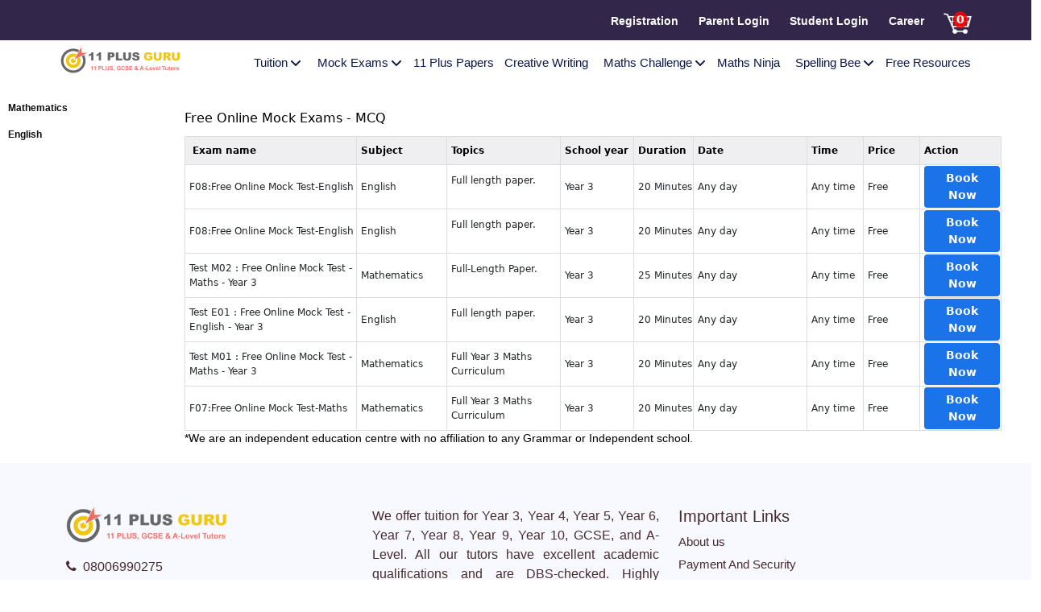

--- FILE ---
content_type: text/html; charset=utf-8
request_url: https://www.11plusguru.com/Test-Free-Online-Mock-Exams?year=Year%203
body_size: 21706
content:
<!DOCTYPE html>
<html lang="en">
<head>
<title>11Plusguru - 11 Plus Online Mock Exam Experts</title>
<meta name="robots" content="index,follow">
<meta charset="UTF-8"/>
<meta name="csrf-token" content="fahWlHYYLZ7sTFsKehFAUxzR3Em98wUpel8N2BmU">
<meta name="viewport" content="width=device-width, initial-scale=1, shrink-to-fit=no"/>
<!--<meta name="title" content="11Plusguru - 11 Plus Online Mock Exam Experts"/>
<meta name="description" content="11 Plus Guru is the best resource for online education, test preparation and downloadable 11 plus
practice papers. We conduct our online mock exams in real time."/>
<meta name="keywords" content="11 plus sample paper,11 plus practice paper,elevenplusexam,Essay writing,online mock exams,mock exams online,11plus,11plusguru.com"/>
<meta name="google-site-verification" content="flgtAkoSIuIxIurAFrq6QQmLfB4VbvSTePMykwmgMTo" />

<meta property="og:site_name" content="11Plusguru">
<meta property="og:title" content="11Plusguru - 11 Plus Online Mock Exam Experts">
<meta property="og:description" content="11 Plus Guru is the best resource for online education, test preparation and downloadable 11 plus
practice papers. We conduct our online mock exams in real time.">
<meta property="og:url" content="https://www.11plusguru.com">
<meta property="og:image" content="https://www.11plusguru.com/favicon.png">
<meta property="og:locale" content="en_GB">
<meta property="og:type" content="website:education" />

<meta name="twitter:card" content="11Plusguru - 11 Plus Online Mock Exam Experts">
<meta name="twitter:image" content="https://www.11plusguru.com/favicon.png">
<meta name="twitter:title" content="11Plusguru - 11 Plus Online Mock Exam Experts">
<meta name="twitter:description" content="11 Plus Guru is the best resource for online education, test preparation and downloadable 11 plus
practice papers. We conduct our online mock exams in real time.">
<meta name="twitter:site" content="https://www.11plusguru.com">

<link rel='dns-prefetch' href='//www.google.com' />
<link rel="preconnect" href="https://www.11plusguru.com">
<link rel="dns-prefetch" href="https://www.11plusguru.com">-->

<link rel="stylesheet" href="https://cdnjs.cloudflare.com/ajax/libs/font-awesome/4.7.0/css/font-awesome.css">
<link href="https://www.11plusguru.com/home_page/css/bootstrap_5_new.min.css" rel="stylesheet">
<link media="screen, projection"  href="https://www.11plusguru.com/home_page/newdesign/master.css?v=1769384924" rel="stylesheet" type="text/css"/>
<link href="https://www.11plusguru.com/home_page/css/newcustom.css?v=1769384924" rel="stylesheet">
<link href="https://www.11plusguru.com/home_page/owl-carousel/owl.carousel.css" rel="stylesheet">
<link href="https://www.11plusguru.com/home_page/owl-carousel/owl.theme.css" rel="stylesheet">

<link rel="shortcut icon" href="https://www.11plusguru.com/favicon.png">
<link rel="apple-touch-icon" href="https://www.11plusguru.com/favicon.png" />
<!--<link type="application/opensearchdescription+xml" rel="search" href="/sitemap.xml"/>-->

<script src="https://www.11plusguru.com/home_page/js/jquery.min.js"></script>
<script src="https://www.11plusguru.com/home_page/js/bootstrap_5_new.min.js"></script>

<!-- Google tag (gtag.js) -->
 <script async src="https://www.googletagmanager.com/gtag/js?id=G-7MSX6BF8L9"></script>
  <script> window.dataLayer = window.dataLayer || [];
   function gtag(){dataLayer.push(arguments);

   } gtag('js', new Date()); gtag('config', 'G-7MSX6BF8L9');
     </script>
<script>
	var ahrefs_analytics_script = document.createElement('script');
	ahrefs_analytics_script.async = true;
	ahrefs_analytics_script.src = 'https://analytics.ahrefs.com/analytics.js';
	ahrefs_analytics_script.setAttribute('data-key', 'LLPUkTGw7PyTFtR/9Fl+VQ');
	document.getElementsByTagName('head')[0].appendChild(ahrefs_analytics_script);
</script>

<!--<script async src="https://www.googletagmanager.com/gtag/js?id=G-7MSX6BF8L9"></script>-->
<script>
  /*window.dataLayer = window.dataLayer || [];
  function gtag(){dataLayer.push(arguments);}
  gtag('js', new Date());
  gtag('config', 'G-7MSX6BF8L9');
  !function(f,b,e,v,n,t,s)
  {if(f.fbq)return;n=f.fbq=function(){n.callMethod?
  n.callMethod.apply(n,arguments):n.queue.push(arguments)};
  if(!f._fbq)f._fbq=n;n.push=n;n.loaded=!0;n.version='2.0';
  n.queue=[];t=b.createElement(e);t.async=!0;
  t.src=v;s=b.getElementsByTagName(e)[0];
  s.parentNode.insertBefore(t,s)}(window, document,'script',
  'https://connect.facebook.net/en_US/fbevents.js');
  fbq('init', '467463787470555');
  fbq('track', 'PageView');

(function(w,d,s,l,i){w[l]=w[l]||[];w[l].push({'gtm.start':
new Date().getTime(),event:'gtm.js'});var f=d.getElementsByTagName(s)[0],
j=d.createElement(s),dl=l!='dataLayer'?'&l='+l:'';j.async=true;j.src=
'https://www.googletagmanager.com/gtm.js?id='+i+dl;f.parentNode.insertBefore(j,f);
})(window,document,'script','dataLayer','GTM-WMCVX6B');
if (!window.matchMedia("(min-width: 1150px)").matches)
{
  window.location="https://www.11plusguru.com/home-mob";
}
$(window).on('resize', function(event){
	var windowSize = $(window).width(); // Could've done $(this).width()
    if(windowSize <= 1150)
	{
    	window.location="https://www.11plusguru.com/home-mob";
    }
});
(function($){
  $(document).on('contextmenu', 'img', function() {
      return false;
  })
})(jQuery);*/
var parent_id = "";
var cartaction = "https://www.11plusguru.com/cartaction";
var fetchcart = "https://www.11plusguru.com/fetchcart";
</script>
<script src="https://www.11plusguru.com/home_page/owl-carousel/owl.carousel.js"></script> 
<script src="https://www.google.com/recaptcha/api.js?onload=myCallBack&render=explicit" async defer></script>
<script src="https://www.11plusguru.com/home_page/js/frontmain.js"></script> 
<!--<noscript><img height="1" width="1" style="display:none"
  src="https://www.facebook.com/tr?id=467463787470555&ev=PageView&noscript=1"
/></noscript>
<script type="application/ld+json">
[ {
  "@context" : "http://schema.org",
  "@type" : "Dataset",
  "name" : "11 Plus Mock Exams",
  "description" : "Try our free 11 Plus online mock exams for Year 4 and Year 5. A variety of new GL Assessment, CEM, CSSE and SET style mock exams will become available every month"
}, {
  "@context" : "http://schema.org",
  "@type" : "Dataset",
  "name" : "11 Plus Shop",
  "description" : "Independent school practice exam papers are available to download"
}, {
  "@context" : "http://schema.org",
  "@type" : "Dataset",
  "name" : "Online Exam",
  "description" : "Online Exam 11 Plus Guru online exams are the best tools to prepare your child to perform well in the 11 Plus examinations. Our well-presented practice exams, created specifically for children aged 10 to 12, are designed for BOTH Grammar and Independent School examinations."
} ]
</script>-->
<style>
/* web version */
@media only screen and (min-width: 992px) {
	.topic_web_show{
		display:none;
	}
}
/* mob version */
@media only screen and (max-width: 992px) {
	.topic_mob_show{
		display:none;
	}
}
.paper_year{
	font-family: "Google Sans", Roboto, Arial, sans-serif;
	width:100%;
	margin-bottom:5px;
	border-radius:5px;
	background:none;
	border:none;
	text-align:left;
	padding:5px 10px;
	/*background-color:#F1F1FF;*/
	color:#0D0D0D;
	font-weight:600;
	font-size:12px;
}
.paper_year:hover{
	background-color:#ECECEC;
}
.active_year{
	background-color:#ECECEC;
}
</style>
</head>
<body style="overflow-x:hidden;">
<!-- Google Tag Manager (noscript) --><noscript><iframe src="https://www.googletagmanager.com/ns.html?id=GTM-WMCVX6B"
		height="0" width="0" style="display:none;visibility:hidden"></iframe></noscript>
<script src="https://www.11plusguru.com/home_page/js/sweetalert2@11.js"></script>
<!-- End Google Tag Manager (noscript) -->
<script>
 function blockKeys(e) {
     const key = e.key.toUpperCase();

     // Block Ctrl + common keys
     //if (e.ctrlKey && ['U', 'S', 'C', 'V', 'P'].includes(key)) {
 	if (e.ctrlKey && ['U','S','P'].includes(key)) {
         e.preventDefault();
         alert(`Ctrl+${key} is disabled.`);
         return false;
     }

     // Block Ctrl+Shift+I/J/C (DevTools)
     if (e.ctrlKey && e.shiftKey && ['I', 'J', 'C'].includes(key)) {
         e.preventDefault();
         alert('Developer tools are disabled.');
         return false;
     }

     // Block F12 (DevTools)
     if (e.keyCode === 123) {
         e.preventDefault();
         alert('F12 is disabled.');
         return false;
     }
 }

 // Listen to both keydown and keypress
 document.addEventListener('keydown', blockKeys);
 document.addEventListener('keypress', blockKeys);

 // Disable right-click
 document.addEventListener('contextmenu', function(e) {
     e.preventDefault();
     alert('Right-click is disabled.');
 });

/*// Detect DevTools (basic)
(function detectDevTools() {
    const threshold = 160;
    setInterval(function () {
        const widthDiff = window.outerWidth - window.innerWidth;
        const heightDiff = window.outerHeight - window.innerHeight;

        if (widthDiff > threshold || heightDiff > threshold) {
            document.body.innerHTML = "<h1 style='color:red;text-align:center;'>DevTools is not allowed.</h1>";
        }
    }, 500);
})();*/
</script>

<style>
	.btn_home_99 {
		/* border: none; */
		color: #FFFFFF;
		/* border-radius: 4px; */
		background-color: #456ee8;
		/* font-size: 16px;
		padding: 8px 24px; */

		cursor: pointer;
		white-space: nowrap;
		border-radius: .25rem;
		border-width: 1px;
		border-style: solid;
		padding: 1rem 1.25rem;
		font-size: .875rem;
		font-weight: 500;
		line-height: 1rem;
	}

	.btn_home_99:hover {
		background: #3656B5;
		color: #FFFFFF;
	}

	.btn_home_88 {
		--tw-border-opacity: 1;
		border-color: #b9c3de;
		--tw-text-opacity: 1;
		color: #456ee8;
		cursor: pointer;
		white-space: nowrap;
		border-radius: .25rem;
		border-width: 1px;
		border-style: solid;
		padding: 1rem 1.25rem;
		font-size: .875rem;
		font-weight: 500;
		line-height: 1rem;
	}

	.btn_home_88:hover {
		--tw-border-opacity: 0;
	}

	.banner_text {
		color: #7F7F7F;
		font-size: 30px;
		font-weight: 350;
	}

	/* mob version */
	@media only screen and (max-width: 992px) {
		#hero22 {
			width: 100%;
			/*height: 90vh;*/
		}

		.header_text99 {
			font-size: 32px;
		}

		.sub_header_text99 {
			font-size: 28px;
		}

		.box_align {
			text-align: center;
		}
	}

	/* web version */
	@media only screen and (min-width: 992px) {
		#hero22 {
			width: 100%;
			/*height: 60vh;*/
			margin-top: 20px;
			margin-bottom: 20px;
		}

		.header_text99 {
			font-size: 50px;
			/*padding:0px 100px;*/
		}

		.sub_header_text99 {
			font-size: 32px;
		}
	}

	.olympiad_front_text2 {
		font-family: 'Poppins', sans-serif;
		font-size: 1.4em;
		color: #59999B;
	}

	.text_circle_olympiad_green {
		height: 15px;
		width: 15px;
		background-color: #D8E9BD;
		border-radius: 50%;
		display: inline-block;
		/* vertical-align: middle; */
	}

	.text_circle_olympiad_green_text {
		font-family: Arial, Helvetica, sans-serif;
		font-size: 1.0em;
		font-weight: 500;
		color: #94999B;
		display: inline-block;
		/* vertical-align: middle; */
	}

	.text_circle_olympiad_green1 {
		height: 15px;
		width: 15px;
		background-color: #B4DEAB;
		border-radius: 50%;
		display: inline-block;
		/* vertical-align: middle; */
	}

	.text_circle_olympiad_blue {
		height: 15px;
		width: 15px;
		background-color: #B5C8E8;
		border-radius: 50%;
		display: inline-block;
		/* vertical-align: middle; */
	}

	.olympiad_years_table {
		border: 1px solid #fff;
		background-color: #FFFFFF;
		border-collapse: separate;
		/* border-left: 0; */
		border-radius: 5px;
		border-spacing: 0px;
		-moz-box-shadow: 0 0 6px rgba(0, 0, 0, 0.4);
		-webkit-box-shadow: 0 0 6px rgba(0, 0, 0, 0.4);
		-o-box-shadow: 0 0 6px rgba(0, 0, 0, 0.4);
	}

	.olympiad_front_text4 {
		font-family: Arial, Helvetica, sans-serif;
		font-size: 1.6em;
		color: #929292;
		font-weight: bold;
	}

	.olympiad_small_text3 {
		font-family: Arial, Helvetica, sans-serif;
		font-weight: 500;
		font-size: 1.0em;
		color: #F56A5F;
	}

	.olympiad_year1_text {
		font-family: Arial, Helvetica, sans-serif;
		font-weight: 700;
		font-size: 15px;
		color: #F0B0B0;
	}

	.olympiad_year2_text {
		font-family: Arial, Helvetica, sans-serif;
		font-weight: 700;
		font-size: 15px;
		color: #FFCC00;
	}

	.olympiad_year3_text {
		font-family: Arial, Helvetica, sans-serif;
		font-weight: 700;
		font-size: 15px;
		color: #DA97E3;
	}

	.olympiad_year4_text {
		font-family: Arial, Helvetica, sans-serif;
		font-weight: 700;
		font-size: 15px;
		color: #B8DF42;
	}

	.olympiad_year5_text {
		font-family: Arial, Helvetica, sans-serif;
		font-weight: 700;
		font-size: 15px;
		color: #91D8D6;
	}

	.olympiad_year6_text {
		font-family: Arial, Helvetica, sans-serif;
		font-weight: 700;
		font-size: 15px;
		color: #61E735;
	}

	#img6 {
		width: 50%;
		height: auto;
	}




	.dropbtn {
		/*background-color: #4CAF50;
  color: white;
  padding: 16px;
  font-size: 16px;
  border: none;*/
		cursor: pointer;
	}

	.dropdown {
		position: relative;
		display: inline-block;
	}

	.dropdown-content {
		display: none;
		position: absolute;
		background-color: #f9f9f9;
		min-width: 160px;
		box-shadow: 0px 8px 16px 0px rgba(0, 0, 0, 0.2);
		z-index: 1;
	}

	.dropdown-content a {
		color: black;
		padding: 12px 16px;
		text-decoration: none;
		display: block;
		text-align: left;
	}

	.dropdown-content a:hover {
		background-color: #F1F2F3
	}

	.dropdown:hover .dropdown-content {
		display: block;
	}

	.dropdown:hover .dropbtn {
		/*background-color: #3e8e41;*/
	}

	.badge_style3 {
		position: absolute;
		/* right: 65%; */
		/* right: 5px; */
		/* top: 5px; */
		content: attr(data-count);
		font-size: 0.8em;
		padding: .2em;
		border-radius: 50%;
		line-height: 1em;
		color: white;
		background: rgba(255, 0, 0, .85);
		text-align: center;
		min-width: 1em;
		/* font-weight: bold; */
	}

	.badge3 {
		display: inline-block;
		padding: .25em .4em;
		font-size: 75%;
		font-weight: 700;
		line-height: 1;
		text-align: center;
		white-space: nowrap;
		vertical-align: baseline;
		border-radius: .25rem;
	}

	button:focus {
		outline-style: none;
	}

	/*web*/
	@media only screen and (min-width: 992px) {
		.badge_style_new1 {
			position: absolute;
			right: 5px;
			top: -5px;
			font-weight: 700;
			font-size: 14px;
			padding: 0px 4px;
			border-radius: 50%;
			color: white;
			background: rgba(255, 0, 0, .85);
			text-align: center;
		}
	}

	/*mobile*/
	@media only screen and (max-width: 992px) {
		.badge_style_new1 {
			position: absolute;
			right: 1px;
			top: -10px;
			font-weight: 600;
			font-size: 12px;
			padding: 0px 4px;
			border-radius: 50%;
			color: white;
			background: rgba(255, 0, 0, .85);
			text-align: center;
		}
	}

	/*table main css*/

	/**{
	box-sizing: border-box;
}*/
	.tablemain {
		width: 100%;
		border-collapse: collapse;
		/*border: 2px solid #EFEFF1;*/
		/*border-collapse: separate;*/
	}

	/*.tablemain td,.tablemain th
	{
		/*padding:12px 15px;*/
	/*border:1px solid #ddd;
		text-align:center;

		font-size:16px;
	}*/

	.tablemain th {
		background-color: #EFEFF1;
		/*93939F*/
		color: #ffffff;
	}

	@media only screen and (min-width: 992px) {

		.tablemain td,
		.tablemain th {
			/*padding:12px 15px;*/
			height: 35px;
			border: 1px solid #ddd;
			/*text-align:center;*/
			/*font-size:16px;*/
		}

		.tablemain th {
			font-size: 12px;
			text-align: left;
			padding-left: 5px;
			color: #000000;
		}

		.tablemain td {
			font-size: 12px;
			text-align: left;
			padding-left: 5px;
		}

		.tablemain tr td:last-child {
			text-align: left;
		}

		.tablemain tbody tr:nth-child(even) {
			background-color: #f5f5f5;
		}

		.margin_top_1 {
			margin: 40px 0px;
			padding: 0px 80px;
		}
	}

	@media only screen and (max-width: 992px) {
		.mob_css {
			border: none;
		}

		* {
			box-sizing: border-box;
		}

		.tablemain thead {
			display: none;
		}

		.tablemain td,
		.tablemain th {
			padding: 8px 10px;
			/*height:30px;*/
			border: 1px solid #ddd;
			text-align: center;
			font-size: 16px;
		}

		.tablemain,
		.tablemain tbody,
		.tablemain tr,
		.tablemain td {
			display: block;
			width: 100%;
		}

		.tablemain tr {
			margin-bottom: 15px;
			position: relative;
			/*extra css*/
			-webkit-border-radius: 5px;
			-moz-border-radius: 5px;
			overflow: hidden;
			border-radius: 8px;
			-pie-background: linear-gradient(#ece9d8, #E5ECD8);
			box-shadow: #666 0px 1px 2px;
			overflow: hidden;
			/*extra css end*/
		}

		.tablemain td:not(:last-child) {
			text-align: left;
			padding-left: 52%;
			position: relative;
			vertical-align: middle;
			/*background: linear-gradient(90deg, #FFC0CB 50%, #00FFFF 50%);*/
			background: linear-gradient(90deg, #FEDEAF 50%, #FFFFFF 50%);
			border-top-color: #ffffff;
			/*border-bottom-color:#ffffff;
		/*border-bottom-color: coral;*/
		}

		/*.tablemain td
	{
		border-top-color:#ffffff;
	}*/

		/*.tablemain td:before{
	  content:"";
	  width:100%;
	  height:3px;
	  left:0;
	  top:0;
	  position:absolute;
	  z-index:9;
	  background:linear-gradient(to right, white 50%, brown 50%);
	}*/
		.tablemain td:not(:last-child):before {
			content: attr(data-label);
			position: absolute;
			left: 0;
			/*width:50%;*/
			padding-left: 10px;
			font-size: 15px;
			font-weight: bold;
			text-align: left;

			/*height:1px;
	    left:0;
	    top:0;
	    position:absolute;
	    background:linear-gradient(to right, white 50%, white 50%);
		/*border-bottom-color: #FFFFFF;*/
			/*border-bottom:4px solid magenta;*/
			/*background-color:#FEDEAF;*/

		}

		.tablemain tr td:last-child {
			border: none;
			padding: 12px 15px;
			text-align: center;
		}

		.margin_top_1 {
			margin: 20px 10px;
		}

	}

	.button-xsmall {
		font-family: Arial, Helvetica, sans-serif;
		/*font-size: 90%;*/
		font-size: 0.9em;
		background-color: #FF2020;
		border: 0px #ffffff solid;
		color: #FFFFFF;
		border-radius: 4px;
		vertical-align: middle;
		text-decoration: none;
	}

	@media only screen and (max-width: 350px) {
		.button-xsmall {
			font-family: Arial, Helvetica, sans-serif;
			/*font-size: 75%;*/
			font-size: 0.8em;
			background-color: #FF2020;
			border: 0px #ffffff solid;
			color: #FFFFFF;
			border-radius: 4px;
			vertical-align: middle;
			text-decoration: none;
		}
	}

	.g-recaptcha {
		/*transform:scale(0.77);
-webkit-transform:scale(0.77);
transform-origin:0 0;
-webkit-transform-origin:0 0;
vertical-align:middle;*/
	}

	.iti {
		width: 100%;
	}

	.login_text_2222 {
		border: 2px solid rgb(234, 236, 245);
		border-radius: 20px;
		font-size: 22px;
		font-weight: 600;
		padding: 20px;
		margin-top: 10px;
	}

	.no-border {
		border: 0 !important;
	}

	.dropbtn999 {
		/*background-color: #4CAF50;
  color: white;
  padding: 16px;
  font-size: 16px;
  border: none;*/
		cursor: pointer;
	}

	.dropdown999 {
		position: relative;
		display: inline-block;
	}

	.dropdown-content999 {
		display: none;
		position: absolute;
		left: 0px;
		background-color: #f9f9f9;
		min-width: 160px;
		box-shadow: 0px 8px 16px 0px rgba(0, 0, 0, 0.2);
		z-index: 1;
		padding: 5px;
	}

	.dropdown-content999 a {
		color: black;
		padding: 0px 5px;
		text-decoration: none;
		display: block;
		text-align: left;
	}

	.dropdown-content999 a:hover {
		background-color: #F1F2F3
	}

	.dropdown999:hover .dropdown-content999 {
		display: block;
	}

	.dropdown999:hover .dropbtn {
		/*background-color: #3e8e41;*/
	}

	.box_999:hover {
		background-color: rgb(232, 240, 254);
		border-radius: 10px;
	}

	/* Media Query for Mobile Devices */
	@media (max-width: 480px) {
		.img_header_size {
			width: 60%;
			margin-left: 10px;
			margin-top: 10px;
		}
	}

	/* Media Query for low resolution  Tablets, Ipads */
	@media (min-width: 481px) and (max-width: 767px) {
		.img_header_size {
			width: 50%;
			margin-left: 10px;
			margin-top: 10px;
		}

	}

	/* Media Query for Tablets Ipads portrait mode */
	@media (min-width: 768px) and (max-width: 1049px) {
		.img_header_size {
			width: 30%;
			margin-left: 10px;
			margin-top: 10px;
		}

		.p-l-res {
			padding-left: 5px;
		}

		.p-l-res a,
		.p-l-res div button {
			font-size: 11px;
		}

		.p-l-res div button svg {
			width: 10px;
			height: 10px;
		}
	}

	/* Media Query for Laptops and Desktops */
	@media (min-width: 1050px) and (max-width: 1124px) {
		.img_header_size {
			width: 80%;
			margin-left: 25px;
			margin-top: 5px;
		}

		.p-l-res {
			padding-left: 5px;
		}

		.p-l-res a,
		.p-l-res div button {
			font-size: 12px;
		}

		.p-l-res div button svg {
			width: 10px;
			height: 12px;
		}
	}

	@media (min-width: 1125px) and (max-width: 1249px) {
		.img_header_size {
			width: 80%;
			margin-left: 25px;
			margin-top: 5px;
		}

		.p-l-res {
			padding-left: 2px;
		}

		.w15 {
			width: 10%;
		}

		.w85 {
			width: 90%;
		}
	}

	@media (min-width: 1250px) and (max-width: 1324px) {
		.img_header_size {
			width: 80%;
			margin-left: 25px;
			margin-top: 5px;
		}

		.p-l-res {
			padding-left: 9px;
		}
	}

	/* Media Query for Large screens */
	@media (min-width: 1325px) {
		.img_header_size {
			width: 83%;
			margin-left: 25px;
			margin-top: 5px;
		}

		.p-l-res {
			padding-left: 16px;
		}
	}

	.btn_header_css {
		font-weight: 350;
		border: none;
		background: none;
		/*padding-bottom:18px;*/
	}

	/*.btn_header_css:hover{
	border-bottom:3px solid #000000;
}*/
	.btn_header_css::after {
		content: '';
		display: block;
		margin-top: 18px;
		width: 0;
		height: 3px;
		background: #0F58CC;
		transition: width .3s;
	}

	.btn_header_css:hover::after {
		width: 100%;
	}
	.new_btn_99{
		background-color:#1A73E8; 
		color:#FFFFFF; 
		font-weight:600; 
		padding-left: 30px;
		padding-right: 30px;
	}
	.new_btn_99:hover{
		background-color:#FFFFFF; 
		color:#1A73E8; 
		border:1px solid #DBDBDB; 
	}
	.new_btn_11{
		background-color:#1A73E8; 
		color:#FFFFFF; 
		font-weight:600; 
		padding-left: 10px;
		padding-right: 10px;
	}
	.new_btn_11:hover{
		background-color:#FFFFFF; 
		color:#1A73E8; 
		border:1px solid #DBDBDB; 
	}
	.new_btn_88{
		background-color:#FFFFFF; 
		color:#1A73E8; 
		border:1px solid #DBDBDB; 
		font-weight:600;
		padding-left: 30px;
		padding-right: 30px;
	}
	.new_btn_88:hover{
		background-color:#1A73E8; 
		color:#FFFFFF; 
	}
	/*red*/
	.new_btn_98{
		background-color:#ff0000; 
		color:#FFFFFF; 
		font-weight:600; 
		padding-left: 30px;
		padding-right: 30px;
	}
	.new_btn_98:hover{
		background-color:#FFFFFF; 
		color:#ff0000; 
		border:1px solid #DBDBDB; 
	}
</style>
<script>
	//phone no
$(function () {
	/*var code = "+44"; // Assigning value from model.
	$('#parent_phone_no').val(code);
	$('#parent_phone_no').intlTelInput({
		autoHideDialCode: true,
		autoPlaceholder: "ON",
		dropdownContainer: document.body,
		formatOnDisplay: true,
		hiddenInput: "full_number",
		initialCountry: "auto",
		nationalMode: true,
		placeholderNumberType: "MOBILE",
		preferredCountries: ['US'],
		separateDialCode: true
	});*/
	//$("#parent_phone_no").attr('style','font-size: 10px;border-radius: 8px;padding-left: 90px; height: 30px;');
	/*var country_code = $("#parent_phone_no").intlTelInput("getSelectedCountryData").dialCode;
	var country_name = $("#parent_phone_no").intlTelInput("getSelectedCountryData").name;
	$('#country_code').val(country_code);
	$('#country_name').val(country_name);
	$('#btnSubmit').on('click', function () {
		var code = $("#parent_phone_no").intlTelInput("getSelectedCountryData").dialCode;
		var phoneNumber = $('#parent_phone_no').val();
		var name = $("#parent_phone_no").intlTelInput("getSelectedCountryData").name;
		alert('Country Code : ' + code + '\nPhone Number : ' + phoneNumber + '\nCountry Name : ' + name);
	});*/
	
	/*$('#buttondrop').on('click', function () {
		var country_code = $("#parent_phone_no").intlTelInput("getSelectedCountryData").dialCode;
		var country_name = $("#parent_phone_no").intlTelInput("getSelectedCountryData").name;
		$('#country_code').val(country_code);
		$('#country_name').val(country_name);
	})*/
});
</script>
<div class="container-fluid mob-none" style="position:fixed; z-index:99;background-color:#ffffff;">

	<div class="row" style="height:50px;background-color:#32274B;">
		<div class="container2">
			<div class="row pt-8 mb-10">
				<div class="w25">&nbsp;</div>
				<div class="w70 mt-6" align="right">
					<!--<a title="11 plus Registration" href="#" class="text_14_white model_registration" onMouseOver="this.style.color='#F5F5F5'" onMouseOut="this.style.color='#ffffff'" style="text-decoration:none">Registration</a>-->
					
											<a title="11 plus Registration" href="https://www.11plusguru.com/new-parent-registration" class="text_14_white" onMouseOver="this.style.color='#F5F5F5'" onMouseOut="this.style.color='#ffffff'" style="text-decoration:none">Registration</a>&nbsp;&nbsp;&nbsp;&nbsp;
						<a title="11 plus Parent login" href="https://www.11plusguru.com/parent-login" class="text_14_white" onMouseOver="this.style.color='#F5F5F5'" onMouseOut="this.style.color='#ffffff'" style="text-decoration:none">Parent Login</a>&nbsp;&nbsp;&nbsp;&nbsp;
						<a title="11 plus Student login" href="https://www.11plusguru.com/student-login" class="text_14_white" onMouseOver="this.style.color='#F5F5F5'" onMouseOut="this.style.color='#ffffff'" style="text-decoration:none">Student Login</a>&nbsp;&nbsp;&nbsp;&nbsp;
						<a title="11 plus Career" href="https://www.11plusguru.com/career" class="text_14_white" onMouseOver="this.style.color='#F5F5F5'" onMouseOut="this.style.color='#ffffff'" style="text-decoration:none">Career</a>
					
				</div>
				<div class="w5 mt-6" align="right">
					<a title="11 plus cart" href="https://www.11plusguru.com/checkout-exam?checkout=Y"
						style="text-decoration: none; position:relative;">
						<img alt="11 plus Buying cart" src="https://www.11plusguru.com/home_page/images/header/cart_white.png"
							height="30px" width="35px">
						<span class="basket_price badge_style_new1">0</span>
					</a>
				</div>
			</div>

		</div>
	</div>

	<div class="row"
		style="height:60px; font-family:Google Sans, Roboto, Arial, sans-serif;">
		<div class="container2">
			<div class="row pt-8">
				<div class="w15">
					<a title="11 plus guru" href="https://www.11plusguru.com" style="text-decoration: none;">
						<img src="https://www.11plusguru.com/home_page/images/logo2.png?v=1769384924"
							alt="11 plus mock exam logo" class="" width="100%" height="auto" />
					</a>
				</div>
				<div class="w85" style="padding-top:8px;" align="right">
					<span class="p-l-res">
						<!--<b>Tuition</b>-->
						<div class="dropdown999">
							<button type="button" title="11 plus tuition"
								style="text-decoration:none; position:relative; color:#0A184A;"
								class="front_header_text dropbtn btn_header_css">
								Tuition&nbsp;&nbsp;&nbsp;
								<svg xmlns="http://www.w3.org/2000/svg" viewBox="0 0 448 512" width="16px" height="16px"
									fill="#0A184A" style="margin-left:5px;  position:absolute; top:4px; right:0px;">
									<path
										d="M201.4 374.6c12.5 12.5 32.8 12.5 45.3 0l160-160c12.5-12.5 12.5-32.8 0-45.3s-32.8-12.5-45.3 0L224 306.7 86.6 169.4c-12.5-12.5-32.8-12.5-45.3 0s-12.5 32.8 0 45.3l160 160z" />
								</svg>
							</button>

							<div class="dropdown-content999"
								style="background-color:#FFFFFF; min-width: 600px; border-radius:5px; padding:30px; font-family:Verdana, Arial, Helvetica, sans-serif;">
								<div class="row">
									<div class="col-sm-4" align="left">
										<div style="color:#000000; font-size:16px; margin-bottom:5px;">11 Plus
										</div>
										<a href="https://www.11plusguru.com/11-plus-tuition/year3"
											style="text-decoration:none;padding:8px 8px; font-size:14px; font-weight:500; color:#333333;"
											class="front_header_text_small">
											<i class="fa fa-angle-double-right"></i> Year 3
											<div style="color:#999999; font-size:12px; font-weight:350;">11 Plus
											</div>
										</a>
										<a href="https://www.11plusguru.com/11-plus-tuition/year4"
											style="text-decoration:none;padding:8px 8px; font-size:14px; font-weight:500; color:#333333;"
											class="front_header_text_small">
											<i class="fa fa-angle-double-right"></i> Year 4
											<div style="color:#999999; font-size:12px; font-weight:350;">11 Plus
											</div>
										</a>
										<a href="https://www.11plusguru.com/11-plus-tuition/year5"
											style="text-decoration:none;padding:8px 8px; font-size:14px; font-weight:500; color:#333333;"
											class="front_header_text_small">
											<i class="fa fa-angle-double-right"></i> Year 5
											<div style="color:#999999; font-size:12px; font-weight:350;">11 Plus
											</div>
										</a>
										<a href="https://www.11plusguru.com/sats-tuition/year6"
											style="text-decoration:none;padding:8px 8px; font-size:14px; font-weight:500; color:#333333;"
											class="front_header_text_small">
											<i class="fa fa-angle-double-right"></i> Year 6
											<div style="color:#999999; font-size:12px; font-weight:350;">SATs
											</div>
										</a>

									</div>
									<div class="col-sm-4" align="left">
										<div style="color:#000000; font-size:16px; margin-bottom:5px;">GCSE</div>
										<a href="https://www.11plusguru.com/GCSE-tuition/year7"
											style="text-decoration:none;padding:8px 8px; font-size:14px; font-weight:500; color:#333333;"
											class="front_header_text_small">
											<i class="fa fa-angle-double-right"></i> Year 7
											<div style="color:#999999; font-size:12px; font-weight:350;">Key Stage 3 (KS3)</div>
										</a>
										<a href="https://www.11plusguru.com/GCSE-tuition/year8"
											style="text-decoration:none;padding:8px 8px; font-size:14px; font-weight:500; color:#333333;"
											class="front_header_text_small">
											<i class="fa fa-angle-double-right"></i> Year 8
											<div style="color:#999999; font-size:12px; font-weight:350;">Key Stage 3 (KS3)</div>
										</a>
										<a href="https://www.11plusguru.com/GCSE-tuition/year9"
											style="text-decoration:none;padding:8px 8px; font-size:14px; font-weight:500; color:#333333;"
											class="front_header_text_small">
											<i class="fa fa-angle-double-right"></i> Year 9
											<div style="color:#999999; font-size:12px; font-weight:350;">GCSE</div>
										</a>
										<a href="https://www.11plusguru.com/GCSE-tuition/year10"
											style="text-decoration:none;padding:8px 8px; font-size:14px; font-weight:500; color:#333333;"
											class="front_header_text_small">
											<i class="fa fa-angle-double-right"></i> Year 10
											<div style="color:#999999; font-size:12px; font-weight:350;">GCSE</div>
										</a>
										<a href="https://www.11plusguru.com/GCSE-tuition/year11"
											style="text-decoration:none;padding:8px 8px; font-size:14px; font-weight:500; color:#333333;"
											class="front_header_text_small">
											<i class="fa fa-angle-double-right"></i> Year 11
											<div style="color:#999999; font-size:12px; font-weight:350;">GCSE</div>
										</a>
									</div>
									<div class="col-sm-4" align="left">
										<div style="color:#000000; font-size:16px; margin-bottom:5px;">A-Level</div>
										<a href="https://www.11plusguru.com/advance-level-tuition/year12"
											style="text-decoration:none;padding:8px 8px; font-size:14px; font-weight:500; color:#333333;"
											class="front_header_text_small">
											<i class="fa fa-angle-double-right"></i> Year 12
											<div style="color:#999999; font-size:12px; font-weight:350;">AS Level</div>
										</a>
										<a href="https://www.11plusguru.com/advance-level-tuition/year13"
											style="text-decoration:none;padding:8px 8px; font-size:14px; font-weight:500; color:#333333;"
											class="front_header_text_small">
											<i class="fa fa-angle-double-right"></i> Year 13
											<div style="color:#999999; font-size:12px; font-weight:350;">Advanced Level
											</div>
										</a>
									</div>
								</div>
							</div>

						</div>

					</span>

					<span class="p-l-res">
						<div class="dropdown999">
							<button type="button" title="11 plus mock exams"
								style="text-decoration:none; position:relative; color:#0A184A;"
								class="front_header_text dropbtn btn_header_css">
								Mock Exams&nbsp;&nbsp;&nbsp;
								<svg xmlns="http://www.w3.org/2000/svg" viewBox="0 0 448 512" width="16px" height="16px"
									fill="#0A184A" style="margin-left:5px;  position:absolute; top:4px; right:0px;">
									<path
										d="M201.4 374.6c12.5 12.5 32.8 12.5 45.3 0l160-160c12.5-12.5 12.5-32.8 0-45.3s-32.8-12.5-45.3 0L224 306.7 86.6 169.4c-12.5-12.5-32.8-12.5-45.3 0s-12.5 32.8 0 45.3l160 160z" />
								</svg>
							</button>
							<div class="dropdown-content999"
								style="background-color:#FFFFFF; min-width: 850px; border-radius:5px; padding:30px;font-family:Verdana, Arial, Helvetica, sans-serif;">
								<div class="row">
									<div class="col-sm-4" align="left">
										<div style="color:#000000; font-size:16px;">Free Online Exams</div>
										<div style="color:#ACB2BD; font-size:14px; margin-bottom:5px;">We provide free
											full-length and topic- wise online exams.</div>
										<!--																	<a href="https://www.11plusguru.com/Test-Free-Online-Mock-Exams?year=Year%203" style="text-decoration:none;padding:8px 8px; font-size:14px; width:48%;display:inline-block; font-weight:500;color:#333333;" class="front_header_text_small">
										<i class="fa fa-angle-double-right"></i> Year 3
									</a>
																	<a href="https://www.11plusguru.com/Test-Free-Online-Mock-Exams?year=Year%204" style="text-decoration:none;padding:8px 8px; font-size:14px; width:48%;display:inline-block; font-weight:500;color:#333333;" class="front_header_text_small">
										<i class="fa fa-angle-double-right"></i> Year 4
									</a>
																	<a href="https://www.11plusguru.com/Test-Free-Online-Mock-Exams?year=Year%205" style="text-decoration:none;padding:8px 8px; font-size:14px; width:48%;display:inline-block; font-weight:500;color:#333333;" class="front_header_text_small">
										<i class="fa fa-angle-double-right"></i> Year 5
									</a>
																	<a href="https://www.11plusguru.com/Test-Free-Online-Mock-Exams?year=Year%206" style="text-decoration:none;padding:8px 8px; font-size:14px; width:48%;display:inline-block; font-weight:500;color:#333333;" class="front_header_text_small">
										<i class="fa fa-angle-double-right"></i> Year 6
									</a>
								-->
										<a href="https://www.11plusguru.com/Test-Free-Online-Mock-Exams?year=Year%201"
											style="text-decoration:none;padding:8px 8px; font-size:14px; width:48%;display:inline-block; font-weight:500;color:#999999;"
											class="front_header_text_small">
											<i class="fa fa-angle-double-right"></i> Year 1
										</a>
										<a href="https://www.11plusguru.com/Test-Free-Online-Mock-Exams?year=Year%202"
											style="text-decoration:none;padding:8px 8px; font-size:14px; width:48%;display:inline-block; font-weight:500;color:#999999;"
											class="front_header_text_small">
											<i class="fa fa-angle-double-right"></i> Year 2
										</a>
										<a href="https://www.11plusguru.com/Test-Free-Online-Mock-Exams?year=Year%203"
											style="text-decoration:none;padding:8px 8px; font-size:14px; width:48%;display:inline-block; font-weight:500;color:#999999;"
											class="front_header_text_small">
											<i class="fa fa-angle-double-right"></i> Year 3
										</a>
										<a href="https://www.11plusguru.com/Test-Free-Online-Mock-Exams?year=Year%204"
											style="text-decoration:none;padding:8px 8px; font-size:14px; width:48%;display:inline-block; font-weight:500;color:#999999;"
											class="front_header_text_small">
											<i class="fa fa-angle-double-right"></i> Year 4
										</a>
										<a href="https://www.11plusguru.com/Test-Free-Online-Mock-Exams?year=Year%205"
											style="text-decoration:none;padding:8px 8px; font-size:14px; width:48%;display:inline-block; font-weight:500;color:#999999;"
											class="front_header_text_small">
											<i class="fa fa-angle-double-right"></i> Year 5
										</a>
										<a href="https://www.11plusguru.com/Test-Free-Online-Mock-Exams?year=Year%206"
											style="text-decoration:none;padding:8px 8px; font-size:14px; width:48%;display:inline-block; font-weight:500;color:#999999;"
											class="front_header_text_small">
											<i class="fa fa-angle-double-right"></i> Year 6 - SATs
										</a>
									</div>
									<div class="col-sm-8" align="left">
										<div style="color:#000000; font-size:16px; margin-bottom:5px;">Mock Tests for
											Grammar Schools</div>
										<div style="color:#000000; font-size:16px; margin-bottom:5px;">Classroom-based
										</div>
										<a href="https://www.11plusguru.com/11-plus-mock-tests"
											style="text-decoration:none;padding:8px 8px; font-size:14px; font-weight:500; color:#999999;"
											class="front_header_text_small">
											<i class="fa fa-angle-double-right"></i> Mock Exams for Sutton Grammar
											Schools
										</a>
										<div style="color:#000000; font-size:16px; margin-bottom:5px;">Online Exams
										</div>
										<div style="">
											<a href="https://www.11plusguru.com/11-plus-online-mock-exams-sutton-grammar-schools"
												style="text-decoration:none;padding:8px 8px; font-size:14px; font-weight:500; color:#999999;"
												class="front_header_text_small">
												<i class="fa fa-angle-double-right"></i> Mock Exams for Sutton Grammar
												Schools
											</a>
											<a href="https://www.11plusguru.com/11-plus-online-mock-exams-tiffin-grammar-schools-kingston"
												style="text-decoration:none;padding:8px 8px; font-size:14px; font-weight:500; color:#999999;"
												class="front_header_text_small">
												<i class="fa fa-angle-double-right"></i> Mock Exams for Tiffin Grammar
												Schools - Kingston
											</a>
											<a href="https://www.11plusguru.com/11-plus-online-mock-exams-qe-boys-barnet"
												style="text-decoration:none;padding:8px 8px; font-size:14px; font-weight:500; color:#999999;"
												class="front_header_text_small">
												<i class="fa fa-angle-double-right"></i> Mock Exams for Queen
												Elizabeth's School - Barnet
											</a>
											<!-- <a href="https://www.11plusguru.com/11-plus-online-mock-exams-henrietta-barnett-school"
												style="text-decoration:none;padding:8px 8px; font-size:14px; font-weight:500; color:#999999;"
												class="front_header_text_small">
												<i class="fa fa-angle-double-right"></i> Mock Exams for Henrietta
												Barnett School (HBS)
											</a> -->
											<a href="https://www.11plusguru.com/11-plus-online-mock-exams-buckinghamshire-schools"
												style="text-decoration:none;padding:8px 8px; font-size:14px; font-weight:500; color:#999999;"
												class="front_header_text_small">
												<i class="fa fa-angle-double-right"></i> Mock Exams for Buckinghamshire
												Grammar Schools
											</a>
											<!-- <a href="https://www.11plusguru.com/11-plus-online-mock-exams-slough-consortium-schools-berkshire"
												style="text-decoration:none;padding:8px 8px; font-size:14px; font-weight:500; color:#999999;"
												class="front_header_text_small">
												<i class="fa fa-angle-double-right"></i> Mock Exams for Slough Grammar
												Schools
											</a> -->
											<a href="https://www.11plusguru.com/11-plus-online-mock-exams-Kent-Grammar-schools"
												style="text-decoration:none;padding:8px 8px; font-size:14px; font-weight:500; color:#999999;"
												class="front_header_text_small">
												<i class="fa fa-angle-double-right"></i> Mock Exams for Kent Grammar
												Schools - GL assessment
											</a>
											<!-- <a href="https://www.11plusguru.com/11-plus-online-mock-exams-South-West-Herts-Consortium-Schools"
												style="text-decoration:none;padding:8px 8px; font-size:14px; font-weight:500; color:#999999;"
												class="front_header_text_small">
												<i class="fa fa-angle-double-right"></i> Mock Exams for South West Herts
												Consortium Schools- GL assessment
											</a> -->
										</div>
									</div>
								</div>
							</div>
							<!--<div class="dropdown-content">
				  <a href="https://www.11plusguru.com/11-plus-online-mock-exams" style="text-decoration:none" class="front_header_text_small">Online</a>
				  <a href="https://www.11plusguru.com/11-plus-mock-tests" style="text-decoration:none" class="front_header_text_small">Classroom-based</a>
				 </div>-->
						</div>
					</span>
					<span class="p-l-res">
						<!--				  <a title="11 plus practice papers" href="https://www.11plusguru.com/11-plus-practice-papers" style="text-decoration:none; font-weight:350;" class="front_header_text" onMouseOver="this.style.color='#000000'" onMouseOut="this.style.color='#9C8D8D'">11 Plus Papers</a>
				  -->
						<a title="11 plus papers" href="https://www.11plusguru.com/11-plus-practice-papers" class="front_header_text"
							style="text-decoration:none; font-weight:350; color:#0A184A;">11 Plus Papers</a>
					</span>
					<span class="p-l-res">
						<!--				  <a title="11 plus online creative writing mock exams" href="https://www.11plusguru.com/11-plus-online-creative-writing-mock-exams" style="text-decoration:none;font-weight:350;" class="front_header_text" onMouseOver="this.style.color='#000000'" onMouseOut="this.style.color='#9C8D8D'">Creative Writing</a>  		      -->
						<a title="11 plus creative writing " href="https://www.11plusguru.com/11-plus-online-creative-writing-mock-exams"
							style="text-decoration:none;font-weight:350; color:#0A184A;"
							class="front_header_text">Creative Writing</a>
					</span>

					<span class="p-l-res">
						<!--<b>Tuition</b>-->
						<div class="dropdown999">
							<button type="button" title="11 plus maths challenge"
								style="text-decoration:none; position:relative; color:#0A184A;"
								class="front_header_text dropbtn btn_header_css">
								Maths Challenge&nbsp;&nbsp;&nbsp;
								<svg xmlns="http://www.w3.org/2000/svg" viewBox="0 0 448 512" width="16px" height="16px"
									fill="#0A184A" style="margin-left:5px;  position:absolute; top:4px; right:0px;">
									<path
										d="M201.4 374.6c12.5 12.5 32.8 12.5 45.3 0l160-160c12.5-12.5 12.5-32.8 0-45.3s-32.8-12.5-45.3 0L224 306.7 86.6 169.4c-12.5-12.5-32.8-12.5-45.3 0s-12.5 32.8 0 45.3l160 160z" />
								</svg>
							</button>

							<div class="dropdown-content999"
								style="background-color:#FFFFFF; min-width: 400px; border-radius:5px; padding:30px; font-family:Verdana, Arial, Helvetica, sans-serif;">
								<div class="row">
									<div class="col-sm-6" align="left">
										<a href="https://www.11plusguru.com/young-mathematicians-challenge/Year-1"
											style="text-decoration:none;padding:8px 8px; font-size:14px; font-weight:500; color:#333333;"
											class="front_header_text_small">
											<i class="fa fa-angle-double-right"></i> Year 1
											<div style="color:#999999; font-size:12px; font-weight:350;">Child's age - 5
												to 6</div>
										</a>
										<a href="https://www.11plusguru.com/young-mathematicians-challenge/Year-2"
											style="text-decoration:none;padding:8px 8px; font-size:14px; font-weight:500; color:#333333;"
											class="front_header_text_small">
											<i class="fa fa-angle-double-right"></i> Year 2
											<div style="color:#999999; font-size:12px; font-weight:350;">Child's age - 6
												to 7</div>
										</a>
										<a href="https://www.11plusguru.com/young-mathematicians-challenge/Year-3"
											style="text-decoration:none;padding:8px 8px; font-size:14px; font-weight:500; color:#333333;"
											class="front_header_text_small">
											<i class="fa fa-angle-double-right"></i> Year 3
											<div style="color:#999999; font-size:12px; font-weight:350;">Child's age - 7
												to 8</div>
										</a>
									</div>
									<div class="col-sm-6" align="left">
										<a href="https://www.11plusguru.com/young-mathematicians-challenge/Year-4"
											style="text-decoration:none;padding:8px 8px; font-size:14px; font-weight:500; color:#333333;"
											class="front_header_text_small">
											<i class="fa fa-angle-double-right"></i> Year 4
											<div style="color:#999999; font-size:12px; font-weight:350;">Child's age - 8
												to 9</div>
										</a>
										<a href="https://www.11plusguru.com/young-mathematicians-challenge/Year-5"
											style="text-decoration:none;padding:8px 8px; font-size:14px; font-weight:500; color:#333333;"
											class="front_header_text_small">
											<i class="fa fa-angle-double-right"></i> Year 5
											<div style="color:#999999; font-size:12px; font-weight:350;">Child's age - 9
												to 10</div>
										</a>
										<a href="https://www.11plusguru.com/young-mathematicians-challenge/Year-6"
											style="text-decoration:none;padding:8px 8px; font-size:14px; font-weight:500; color:#333333;"
											class="front_header_text_small">
											<i class="fa fa-angle-double-right"></i> Year 6 - SATs
											<div style="color:#999999; font-size:12px; font-weight:350;">Child's age -
												10 to 11</div>
										</a>

									</div>

								</div>
							</div>

						</div>

					</span>
					<!--<span class="p-l-res">
				  				  <a title="Young Mathematicians Challenge" href="https://www.11plusguru.com/young-mathematicians-challenge" class="front_header_text" style="text-decoration:none;font-weight:350;" onMouseOver="this.style.color='#000000'" onMouseOut="this.style.color='#9C8D8D'">Maths Challenge</a>
				      
			  </span>-->
					<span class="p-l-res">
						<!--				  <a title="maths-ninjas" href="https://www.11plusguru.com/maths-ninjas" style="text-decoration:none;font-weight:350;" class="front_header_text" onMouseOver="this.style.color='#000000'" onMouseOut="this.style.color='#9C8D8D'">Maths Ninja</a>
				  -->
						<a title="11 plus maths ninja" href="https://www.11plusguru.com/maths-ninjas"
							style="text-decoration:none;font-weight:350; color:#0A184A;" class="front_header_text">Maths
							Ninja</a>
					</span>
					<!--<span class="p-l-res">
				  				  <a title="11 plus spelling bee" href="https://www.11plusguru.com/11-plus-spelling-and-vocabulary" style="text-decoration:none;font-weight:350;" class="front_header_text" onMouseOver="this.style.color='#000000'" onMouseOut="this.style.color='#9C8D8D'">Spelling Bee</a>
				    
			  </span>-->
					<span class="p-l-res">
						<!--<b>Spelling Bee</b>-->
						<div class="dropdown999">
							<button type="button" title="11 plus spelling bee"
								style="text-decoration:none; position:relative; color:#0A184A;"
								class="front_header_text dropbtn btn_header_css">
								Spelling Bee&nbsp;&nbsp;&nbsp;
								<svg xmlns="http://www.w3.org/2000/svg" viewBox="0 0 448 512" width="16px" height="16px"
									fill="#0A184A" style="margin-left:5px;  position:absolute; top:4px; right:0px;">
									<path
										d="M201.4 374.6c12.5 12.5 32.8 12.5 45.3 0l160-160c12.5-12.5 12.5-32.8 0-45.3s-32.8-12.5-45.3 0L224 306.7 86.6 169.4c-12.5-12.5-32.8-12.5-45.3 0s-12.5 32.8 0 45.3l160 160z" />
								</svg>
								<!--<i class="fas fa-angle-down" style="margin-left:5px; font-size:20px; position:absolute; top:0px; right:0px; font-weight:600;"></i>-->
							</button>

							<div class="dropdown-content999"
								style="background-color:#FFFFFF; min-width: 400px; border-radius:5px; padding:30px; font-family:Verdana, Arial, Helvetica, sans-serif; left:-100px;">
								<div class="row">
									<div class="col-sm-6" align="left">
										<a href="https://www.11plusguru.com/11-plus-spelling-and-vocabulary/year-1"
											style="text-decoration:none;padding:8px 8px; font-size:14px; font-weight:500; color:#333333;"
											class="front_header_text_small">
											<i class="fa fa-angle-double-right"></i> Year 1
											<div style="color:#999999; font-size:12px; font-weight:350;">Child's age - 5
												to 6</div>
										</a>
										<a href="https://www.11plusguru.com/11-plus-spelling-and-vocabulary/year-2"
											style="text-decoration:none;padding:8px 8px; font-size:14px; font-weight:500; color:#333333;"
											class="front_header_text_small">
											<i class="fa fa-angle-double-right"></i> Year 2
											<div style="color:#999999; font-size:12px; font-weight:350;">Child's age - 6
												to 7</div>
										</a>
										<a href="https://www.11plusguru.com/11-plus-spelling-and-vocabulary/year-3"
											style="text-decoration:none;padding:8px 8px; font-size:14px; font-weight:500; color:#333333;"
											class="front_header_text_small">
											<i class="fa fa-angle-double-right"></i> Year 3
											<div style="color:#999999; font-size:12px; font-weight:350;">Child's age - 7
												to 8</div>
										</a>
									</div>
									<div class="col-sm-6" align="left">
										<a href="https://www.11plusguru.com/11-plus-spelling-and-vocabulary/year-4"
											style="text-decoration:none;padding:8px 8px; font-size:14px; font-weight:500; color:#333333;"
											class="front_header_text_small">
											<i class="fa fa-angle-double-right"></i> Year 4
											<div style="color:#999999; font-size:12px; font-weight:350;">Child's age - 8
												to 9</div>
										</a>
										<a href="https://www.11plusguru.com/11-plus-spelling-and-vocabulary/year-5"
											style="text-decoration:none;padding:8px 8px; font-size:14px; font-weight:500; color:#333333;"
											class="front_header_text_small">
											<i class="fa fa-angle-double-right"></i> Year 5
											<div style="color:#999999; font-size:12px; font-weight:350;">Child's age - 9
												to 10</div>
										</a>
										<a href="https://www.11plusguru.com/11-plus-spelling-and-vocabulary/year-6"
											style="text-decoration:none;padding:8px 8px; font-size:14px; font-weight:500; color:#333333;"
											class="front_header_text_small">
											<i class="fa fa-angle-double-right"></i> Year 6 - SATs
											<div style="color:#999999; font-size:12px; font-weight:350;">Child's age -
												10 to 11</div>
										</a>
									</div>
								</div>
							</div>
						</div>
					</span>
					<span class="p-l-res">
						<!--				  <a title="11 plus free resources" href="https://www.11plusguru.com/free-resources" style="text-decoration:none;font-weight:350;" class="front_header_text" onMouseOver="this.style.color='#000000'" onMouseOut="this.style.color='#9C8D8D'">Free Resources</a>
				   -->
						<a title="11 plus free resources" href="https://www.11plusguru.com/free-resources"
							style="text-decoration:none;font-weight:350; color:#0A184A;" class="front_header_text">Free
							Resources</a>
					</span>
				</div>
			</div>
		</div>
	</div>
</div>
<!-- mobile header -->
<div class="web-none">
	<div id="menulist" style=" position:fixed; width:100%; background-color:#FFFFFF; z-index:1; display:none;">
		<div style="border-bottom:2px solid rgb(245,245,245)">
			<a title="11 plus guru" href="https://www.11plusguru.com"><img src="https://www.11plusguru.com/home_page/images/logo2.png"
					alt="11 plus mock exam logo" width="51.5%" height="auto"
					style="margin:10px 0px; margin-left:8px;"></a>
			<button type="button" id="close_menulist"
				style="background:none; border:none; font-size:25px; padding:0px; float:right; margin-right:10px; margin-top:5px; color:#CCCCCC">&#10005;</button>
		</div>
		<div style="border-bottom:1px solid rgb(245,245,245); padding:5px">
			&nbsp;<a title="11 plus practice papers" href="https://www.11plusguru.com/11-plus-practice-papers" class="menu_mob_text"
				style="text-decoration:none; color:#337ab7;font-size:18px;">11 Plus Papers</a>
		</div>
		<div style="border-bottom:1px solid rgb(245,245,245); padding:5px">
			&nbsp;<a title="11 plus online mock exams" href="https://www.11plusguru.com/11-plus-online-mock-exams" class="menu_mob_text"
				style="text-decoration:none; color:#337ab7;font-size:18px;">Mock Exams</a>
		</div>
		<div style="border-bottom:1px solid rgb(245,245,245); padding:5px">
			&nbsp;<a title="11 plus mock tests" href="https://www.11plusguru.com/11-plus-mock-tests" class="menu_mob_text"
				style="text-decoration:none; color:#337ab7;font-size:18px;">Classroom based Exams</a>
		</div>
		<div style="border-bottom:1px solid rgb(245,245,245); padding:5px">
			&nbsp;<a title="Maths Ninja" href="https://www.11plusguru.com/maths-ninjas" class="menu_mob_text"
				style="text-decoration:none; color:#337ab7;font-size:18px;">Maths Ninja</a>
		</div>
		<div style="border-bottom:1px solid rgb(245,245,245); padding:5px">
			&nbsp;<a title="11 plus spelling bee" href="https://www.11plusguru.com/11-plus-spelling-and-vocabulary" class="menu_mob_text"
				style="text-decoration:none; color:#337ab7;font-size:18px;">Spelling Bee</a>
		</div>
		<div style="border-bottom:1px solid rgb(245,245,245); padding:5px">
			&nbsp;<a title="11 plus spelling bee" href="https://www.11plusguru.com/young-mathematicians-challenge" class="menu_mob_text"
				style="text-decoration:none; color:#337ab7;font-size:18px;">Young Mathematicians Challenge</a>
		</div>
		<div style="border-bottom:1px solid rgb(245,245,245); padding:5px">
			&nbsp;<a title="11 plus online creative writing mock exams" href="https://www.11plusguru.com/11-plus-online-creative-writing-mock-exams"
				class="menu_mob_text" style="text-decoration:none; color:#337ab7;font-size:18px;">Creative Writing</a>
		</div>
		<div style="border-bottom:1px solid rgb(245,245,245); padding:5px">
			&nbsp;<a title="11 plus online tution" href="https://www.11plusguru.com/11-plus-tuition/year3" class="menu_mob_text"
				style="text-decoration:none; color:#337ab7;font-size:18px;">Tuition</a>
		</div>
		<div style="border-bottom:1px solid rgb(245,245,245); padding:5px">
			&nbsp;<a title="11 plus free resources" href="https://www.11plusguru.com/free-resources" class="menu_mob_text"
				style="text-decoration:none; color:#337ab7;font-size:18px;">Free Resources</a>
		</div>
		<!--<div style="border-bottom:1px solid rgb(245,245,245); padding:5px">
		&nbsp;<a title="11 plus Partner us" href="https://www.11plusguru.com/patner-us" class="menu_mob_text" style="text-decoration:none">Partner Us</a>
	</div>
	<div style="border-bottom:2px solid rgb(245,245,245); padding:5px">
		&nbsp;<a title="11 plus Contact us" href="https://www.11plusguru.com/contact-us" class="menu_mob_text" style="text-decoration:none">Contact Us</a>
	</div>-->
	</div>
	<table width="100%" border="0" cellspacing="0" cellpadding="0" style="box-shadow: 0 6px 8px -2px rgba(17, 32, 44, 0.2); margin-bottom:20px;">
		<tr>
			<td height="10px"></td>
		</tr>
		<tr>
			<td align="center" style="padding-bottom:10px;">
				<table width="95%" border="0" cellspacing="0" cellpadding="0">
					<tr>
						<td width="60%" align="center">
							<table width="100%" border="0" cellspacing="0" cellpadding="0">
								<!--<tr>
				<td align="right" class="beta_text">BETA</td>
			  </tr>-->
								<tr>
									<td align="left">
										<a title="11 plus mock exam home" href="https://www.11plusguru.com/home-mob"><img
												id="header_mob_img"
												src="https://www.11plusguru.com/home_page/images/logo2.png?v=1769384924"
												alt="11 plus mock exam logo"></a></td>
								</tr>
							</table>
						</td>
						<td width="40%" align="center">
							<table width="100%" border="0" cellspacing="0" cellpadding="0">
								<tr>
									<td width="33%" align="center" class="beta_text">
										
									</td>
									<td width="33%" align="center">
										
										<button id="btn_menulist22" data-bs-toggle="modal" data-bs-target="#myMobMenu"
											style="font-size: 30px;color:#11202C; border:none; background: none;"><i
												class="fa fa-bars"></i></button>
									</td>
									<td width="33%" align="center">
																				<a title="11 plus Shopping cart"
											href="https://www.11plusguru.com/checkout-exam?checkout=Y"
											style="text-decoration:none; position:relative;"><i
												class="fa fa-shopping-cart" aria-hidden="true"
												style="font-size:30px; color:#11202C;"></i>
											<span class="basket_price badge_style_new1"></span>
										</a>
																			</td>

								</tr>
							</table>
						</td>
					</tr>
				</table>
			</td>
		</tr>
		<!--<tr>
	   <td height="10px"></td>
	  </tr>
	  <tr>
	   <td><div class="hr_blue_header" style="height: 1px;background-color: #CCCCCC;"></div></td>
	  </tr>
	  <tr>
	   <td height="10px"></td>
	  </tr>
	  <tr>
	   <td align="center">
		<table width="100%" border="0" cellspacing="0" cellpadding="0">
		  <tr>
			<td align="center">
			  <table width="95%" border="0" cellspacing="0" cellpadding="0">
				  <tr>
					<td width="40%" valign="top">
					  <button class="menu_btn" id="btn_menulist22" data-toggle="modal" data-target="#myMobMenu"><i class="fa fa-bars"></i> Menu</button>
					 </td>
					<td width="60%" align="right" valign="top">
										<a title="11 plus Registration" href="https://www.11plusguru.com/new-parent-registration" style="text-decoration:none"><button class="menu_btn">Register</button></a>
					<button class="menu_btn model_login11">Log in</button>
									</td>
				  </tr>
				</table>
			</td>
		  </tr>-->
		<!--<tr>
			<td align="center">
			  <table width="100%" border="0" cellspacing="0" cellpadding="0">
				  <tr>
					<td valign="top">
					
					</td>
				  </tr>
				</table>
			</td>
		  </tr>-->
	</table>
	</td>
	</tr>
	<tr>
		<td height="10px"></td>
	</tr>
	</table>

	
</div>
<div class="container-fluid mob-none" style="height:110px;"></div>

<!-- Mobile menu -->
<div class="modal fade" id="myMobMenu" role="dialog">
	<div class="modal-dialog" style="width:100%; margin:0; padding:0; border: none;">

		<!-- Modal content-->
		<div class="modal-content" style="height: calc(100vh); border:none; padding:0px 10px;">
			<!--<div class="modal-header">
			  <button type="button" class="close" data-dismiss="modal">&times;</button>
			  <h4 class="modal-title">Modal Header</h4>
			</div>-->
			<div style="position:relative;">
				<a title="11 plus guru" href="https://www.11plusguru.com" style="text-decoration:none;">
					<img class="img_header_size" height="auto" src="https://www.11plusguru.com/home_page/images/logo2.png"
						alt="11 plus mock exam logo" style=" margin-top:40px; margin-left:0px;" />
				</a>
				<button type="button" id="close_menulist"
					style="background:none; border:none; font-size:40px; padding:0px;color:#0A184A; position:absolute; top:10px; right:10%;"
					data-bs-dismiss="modal"></button>
			</div>
			<div style=" margin-top:40px;">
				&nbsp;<a title="11 plus online tution" href="https://www.11plusguru.com/11-plus-tuition-weekly-classes" class="menu_mob_text"
					style="text-decoration:none; font-size:22px; color:#0A184A;">Tuition</a>
			</div>
			<div style=" margin-top:10px;">
				&nbsp;<a title="11 plus online mock exams" href="https://www.11plusguru.com/11-plus-mock-test" class="menu_mob_text"
					style="text-decoration:none; font-size:22px; color:#0A184A;">Mock Exams</a>
			</div>
			<div style=" margin-top:10px;">
				&nbsp;<a title="11 plus practice papers" href="https://www.11plusguru.com/11-plus-practice-papers" class="menu_mob_text"
					style="text-decoration:none; font-size:22px; color:#0A184A;">11 Plus Papers</a>
			</div>

			<!--<div style=" margin-top:10px;">
				&nbsp;<a title="11 plus mock tests" href="https://www.11plusguru.com/11-plus-mock-tests" class="menu_mob_text" style="text-decoration:none; font-size:22px; color:#0A184A;">Classroom based Exams</a>
			</div>-->
			<div style=" margin-top:10px;">
				&nbsp;<a title="11 plus online creative writing mock exams" href="https://www.11plusguru.com/11-plus-online-creative-writing-mock-exams"
					class="menu_mob_text" style="text-decoration:none; font-size:22px; color:#0A184A;">Creative
					Writing</a>
			</div>

			<div style=" margin-top:10px;">
				&nbsp;<a title="Young Mathematicians Challenge" href="https://www.11plusguru.com/11-plus-maths-challenge"
					class="menu_mob_text" style="text-decoration:none; font-size:22px; color:#0A184A;">Maths
					Challenge</a>
			</div>
			<div style=" margin-top:10px;">
				&nbsp;<a title="Maths Ninja" href="https://www.11plusguru.com/maths-ninjas" class="menu_mob_text"
					style="text-decoration:none; font-size:22px; color:#0A184A;">Maths Ninja</a>
			</div>
			<div style=" margin-top:10px;">
				&nbsp;<a title="11 plus spelling bee" href="https://www.11plusguru.com/11-plus-spelling-bee" class="menu_mob_text"
					style="text-decoration:none; font-size:22px; color:#0A184A;">Spelling Bee</a>
			</div>
			<div style=" margin-top:10px;">
				&nbsp;<a title="11 plus free resources" href="https://www.11plusguru.com/free-resources" class="menu_mob_text"
					style="text-decoration:none; font-size:22px; color:#0A184A;">Free Resources</a>
			</div>
							<div style=" margin-top:10px;">
					<div class="row">
						<div class="col-sm-6" style="width:50%; padding-left:20px; padding-right:10px;">
							<a title="11 plus Parent Login" href="https://www.11plusguru.com/parent-login" style="text-decoration:none;">
								<button type="button" class="btn new_btn_99" style="margin-right:5px; width:100%;"><i class="fa fa-sign-in" aria-hidden="true"></i>&nbsp;&nbsp;Parent Login</button>
							</a>
						</div>
						<div class="col-sm-6" style="width:50%; padding-right:20px; padding-left:10px;">
							<a title="11 plus Student Login" href="https://www.11plusguru.com/student-login" style="text-decoration:none;">
								<button type="button" class="btn new_btn_88" style=" width:100%;"><i class="fa fa-sign-in" aria-hidden="true"></i>&nbsp;&nbsp;Student Login</button>
							</a>
						</div>
					</div>
					<div class="row">
						<div class="col-sm-6" style="width:50%; padding-left:20px; padding-right:10px; margin-top:10px">
							<a title="11 plus Registration" href="https://www.11plusguru.com/new-parent-registration" style="text-decoration:none;">
								<button type="button" class="btn new_btn_99" style="margin-right:5px; width:100%;"><i class="fa fa-user-plus" aria-hidden="true"></i>&nbsp;&nbsp;Register</button>
							</a>
						</div>
						<div class="col-sm-6" style="width:50%; padding-left:10px; padding-right:20px; margin-top:10px">
							<a title="11 plus Career" href="https://www.11plusguru.com/career" style="text-decoration:none;">
								<button type="button" class="btn new_btn_99" style="margin-right:5px; width:100%;"><i class="fa fa-user-plus" aria-hidden="true"></i>&nbsp;&nbsp;Career</button>
							</a>
						</div>
					</div>					
				</div>
				<!--<div style=" margin-top:10px;">
					&nbsp;<a title="11 plus Registration" href="https://www.11plusguru.com/new-parent-registration" class="menu_mob_text"
						style="text-decoration:none; font-size:22px; color:#0A184A;">Register</a>
				</div>
				<div style=" margin-top:10px;">
					&nbsp;<a title="11 plus Login" href="https://www.11plusguru.com/parent-login" class="menu_mob_text" style="text-decoration:none; font-size:22px; color:#0A184A;">Parent Login</a>
				</div>
				<div style=" margin-top:10px;">
					&nbsp;<a title="11 plus Login" href="https://www.11plusguru.com/student-login" class="menu_mob_text" style="text-decoration:none; font-size:22px; color:#0A184A;">Student Login
</a>
				</div>-->
					</div>
		<!-- <div class="modal-footer">
          <button type="button" class="btn btn-default" data-dismiss="modal">Close</button>
        </div>-->
	</div>

</div>
</div>
<!--menu end-->

<!-- login modal -->
<div id="model_login_show11" class="modal fade" role="dialog">
	<div class="modal-dialog">

		<!-- Modal content-->
		<div class="modal-content" style="border-radius:20px;">
			<div class="modal-body">
				<button type="button" class="close" data-dismiss="modal">&times;</button>
				<!--start body-->
				<div class="container" align="center">
					<img src="https://www.11plusguru.com/home_page/images/header_logo.png" width="20%" height="auto"
						style="margin:10px 0px;" alt="11 plus guru logo">
					<div style="font-size:22px; font-weight:700; padding:0px 10px;">Log in to 11 Plus Guru</div>
					<a href="https://www.11plusguru.com/student-login" style="text-decoration:none; color:rgb(50,50,50);">
						<div class="login_text_2222" align="left">
							<img src="https://www.11plusguru.com/home_page/images/student_login_pop.png" width="30%" height="auto"
								alt="11 plus student" style=" border-radius:50%; margin-right:15px;">
							<span>Student</span>
						</div>
					</a>
					<a href="https://www.11plusguru.com/parent-login" style="text-decoration:none; color:rgb(50,50,50);">
						<div class="login_text_2222" align="left">
							<img src="https://www.11plusguru.com/home_page/images/parent_login_pop.png" width="30%" height="auto"
								alt="11 plus parent" style=" border-radius:50%; margin-right:15px;">
							<span>Parent</span>
						</div>
					</a>
				</div>
				<!--end body-->
			</div>
		</div>
	</div>
</div>
<!-- end modal -->
<!--term-->
<div class="modal fade" id="myterm" role="dialog">
	<div class="modal-dialog modal-lg">

		<!-- Modal content-->
		<div class="modal-content">
			<div class="modal-header">
				<h4 class="modal-title">Terms And Conditions</h4>
				<button type="button" class="close" data-dismiss="modal">&times;</button>
			</div>
			<div class="modal-body">
				<div class="footer_section" style="margin-bottom:0;">
					<div class="container">
						<div class="row">
							<div class="col-sm-12 text_14" align="center">
								Terms And Conditions
							</div>
							<div>&nbsp;</div>
							<div class="col-sm-12 text_12" align="justify">
								The website https://11plusguru.com and/or any Mobile Application which facilitates
								access to the https://11plusguru.com Website (together, "the Website", "we" or "us") is
								owned and operated by 11 PLUS GURU LTD, a company with registered office at 4 Haslam
								Avenue North Cheam Sutton SM3 9ND, UK.
							</div>
							<div>&nbsp;</div>
							<div class="col-sm-12 text_12" align="justify">
								PLEASE READ THESE TERMS AND CONDITIONS CAREFULLY BEFORE ACCESSING OR USING THE WEBSITE.
								BY ACCESSING OR USING THE WEBSITE, YOU CONFIRM THAT YOU ARE AT LEAST 18 YEARS OF AGE AND
								AGREE TO BE BOUND BY THE TERMS AND CONDITIONS SET FORTH BELOW. IF YOU DO NOT WISH TO BE
								BOUND BY THESE TERMS AND CONDITIONS, YOU ARE ADVISED TO DISCONTINUE USING THIS WEBSITE
								WITH IMMEDIATE EFFECT.
							</div>
						</div>
					</div>
				</div>

				<div class="jumbotron while_background" style="margin-bottom:0;">
					<div class="container">
						<div class="row" style="padding:40px 0">
							<div class="col-sm-12">
								<div class="hr_blue"></div>
							</div>
						</div>
					</div>
				</div>

				<div class="footer_section" style="margin-bottom:0;">
					<div class="container">
						<div class="row">
							<div class="col-sm-12 text_14" align="center">
								User Registration
							</div>
							<div>&nbsp;</div>
							<div class="col-sm-12 text_12" align="justify">
								<p>11 PLUS GURU specialises in providing books, tests and study materials for 7+ to 11+
									students. In order to successfully use the website, you must be at least 18 years of
									age and must accurately complete and submit all registration details. To proceed
									with the registration process as a parent, you will be asked to submit your personal
									details including your full name, phone number and email id, and then asked to
									choose a user ID and password for the student, which must always be kept
									confidential.</p>
								<p>Please note that in addition to the user name and password, the following personal
									details of your child will be collected: first name, last name, class/year
									information and the region they are taking the exam.</p>
								<p>You must not use any other person's account to access the website. You must not allow
									any other person to use your account to access the website. You are responsible for
									maintaining the confidentiality of your account login information and are fully
									responsible for all activities that occur under your account. You agree to notify us
									immediately of any unauthorized use, or suspected unauthorized use of your account
									or any other breach of security. 11 PLUS GURU cannot and will not be liable for any
									loss or damage arising from your failure to comply with the above requirements.</p>
							</div>
						</div>
					</div>
				</div>

				<div class="jumbotron while_background" style="margin-bottom:0;">
					<div class="container">
						<div class="row" style="padding:40px 0">
							<div class="col-sm-12">
								<div class="hr_blue"></div>
							</div>
						</div>
					</div>
				</div>

				<div class="footer_section" style="margin-bottom:0;">
					<div class="container">
						<div class="row">
							<div class="col-sm-12 text_14" align="center">
								Payment
							</div>
							<div>&nbsp;</div>
							<div class="col-sm-12 text_12" align="justify">
								All books, tests and study materials available on this website are individually priced
								in GBP and are inclusive of any VAT payable, unless otherwise stated. We accept online
								non-refundable payment for all confirmed orders via Paypal. Such payment is inclusive of
								shipping charges, as and where applicable. We do not store any payment details including
								your credit or debit card details. All successful transactions shall be followed up by
								an online receipt via email to the email address provided by you during registration. In
								case you have any question about the pricing or method of payment, feel free to reach
								out to our customer support before making the payment. We accept no liability for any
								error in any third party payment gateway. In case there is any revision of our fees and
								service charges, you shall be notified in due time.
							</div>
						</div>
					</div>
				</div>

				<div class="jumbotron while_background" style="margin-bottom:0;">
					<div class="container">
						<div class="row" style="padding:40px 0">
							<div class="col-sm-12">
								<div class="hr_blue"></div>
							</div>
						</div>
					</div>
				</div>

				<div class="footer_section" style="margin-bottom:0;">
					<div class="container">
						<div class="row">
							<div class="col-sm-12 text_14" align="center">
								Legal Notice And Disclaimer
							</div>
							<div>&nbsp;</div>
							<div class="col-sm-12 text_12" align="justify">
								All contents provided in and through the books, tests and study materials made available
								in this website are for general learning and guidance only, and DOES NOT guarantee
								passing of any examination. All users must exercise a high level of care and caution
								while accessing any information displayed on this website. Nothing contained in these
								Terms and Conditions or on the website may be considered as a recommendation,
								endorsement, warranty or guarantee with respect to the validity, accuracy, availability,
								completeness, safety, quality or legality of any product, service, opinion, advice,
								recommendation or information made available on the website and all liability of 11 PLUS
								GURU howsoever arising for any such inaccuracies or errors is expressly excluded to the
								fullest extent permitted by law. 11 PLUS GURU reserves the right, in its sole
								discretion, to change, make improvements, modify, or discontinue any aspect or feature
								of these books, tests and study materials in whole or in part, with or without notice.
							</div>
						</div>
					</div>
				</div>

				<div class="jumbotron while_background" style="margin-bottom:0;">
					<div class="container">
						<div class="row" style="padding:40px 0">
							<div class="col-sm-12">
								<div class="hr_blue"></div>
							</div>
						</div>
					</div>
				</div>

				<div class="footer_section" style="margin-bottom:0;">
					<div class="container">
						<div class="row">
							<div class="col-sm-12 text_14" align="center">
								Acceptable Use Of Website
							</div>
							<div>&nbsp;</div>
							<div class="col-sm-12 text_12" align="justify">
								In order to maximise your user experience in using the Website, and avoid, eliminate or
								minimise disruptive activities, we ask you to maintain the following:
							</div>
							<div class="col-sm-12 text_12" align="justify">
								<p>a)&nbsp;ensure that the information furnished by you during placing an order is
									accurate, true, current and complete, and maintain and update such information from
									time to time;</p>
								<p>b)&nbsp;do not use the website in any way or take any action that may undermine,
									disrupt, damage or manipulate the working functionality, performance, availability
									or accessibility of the website;</p>
								<p>c)&nbsp;do not copy, decompile, reverse engineer, disassemble, attempt to derive the
									source code of, modify or create derivative works of the website, or any updates or
									any part thereof;</p>
								<p>d)&nbsp;do not upload, distribute or otherwise publish through the website any
									content that is libellous, defamatory, obscene, pornographic, threatening, invasive
									of privacy or publicity rights, abusive, illegal or otherwise objectionable, or
									violate the rights of any party or that would otherwise give rise to liability or
									violate any law;</p>
								<p>e)&nbsp;do not use the website in any manner that is unlawful, illegal, fraudulent or
									harmful, or in connection with any unlawful, illegal, fraudulent or harmful purpose
									or activity;</p>
								<p>f)&nbsp;do not impersonate any person or entity, misrepresent any affiliation with
									another person, entity, or association, use false IP addresses or headers, or
									otherwise conceal your identity for any purpose;</p>
								<p>g)&nbsp;do not violate, plagiarise, or infringe on the rights of third parties,
									including without limitation copyright, trademark, trade secret, privacy, publicity
									or other proprietary rights;</p>
								<p>h)&nbsp;do not use data collected from the website for any direct marketing activity
									(including without limitation email marketing, SMS marketing, telemarketing and
									direct mailing).</p>
							</div>
						</div>
					</div>
				</div>

				<div class="jumbotron while_background" style="margin-bottom:0;">
					<div class="container">
						<div class="row" style="padding:40px 0">
							<div class="col-sm-12">
								<div class="hr_blue"></div>
							</div>
						</div>
					</div>
				</div>

				<div class="footer_section" style="margin-bottom:0;">
					<div class="container">
						<div class="row">
							<div class="col-sm-12 text_14" align="center">
								Third Party Links And Advertisements
							</div>
							<div>&nbsp;</div>
							<div class="col-sm-12 text_12" align="justify">
								We may provide external links and advertisements submitted by or directed towards third
								party websites, mobile services and websites. Unless expressly stated otherwise, such
								advertisements do not signify that 11 PLUS GURU endorses and/or is associated with such
								third party websites and services in any manner including, but not limited to, the
								content, accuracy, quality, nature, appropriateness, decency, functionality,
								performance, reliability, completeness, timeliness, validity, safety, legality or any
								other aspect thereof. We accept no responsibility for third party advertisements
								contained within the Website. If you agree to purchase goods and/or services from any
								third party who advertises on this website, you do so at your own risk and these Terms
								and Conditions remains no longer applicable.
							</div>
						</div>
					</div>
				</div>

				<div class="jumbotron while_background" style="margin-bottom:0;">
					<div class="container">
						<div class="row" style="padding:40px 0">
							<div class="col-sm-12">
								<div class="hr_blue"></div>
							</div>
						</div>
					</div>
				</div>

				<div class="footer_section" style="margin-bottom:0;">
					<div class="container">
						<div class="row">
							<div class="col-sm-12 text_14" align="center">
								Suspension Of Service
							</div>
							<div>&nbsp;</div>
							<div class="col-sm-12 text_12" align="justify">
								11 PLUS GURU reserves the right to suspend or cease providing any services relating to
								the website, with or without notice, and shall have no liability or responsibility to
								you in any manner whatsoever if it chooses to do so.
							</div>
						</div>
					</div>
				</div>

				<div class="jumbotron while_background" style="margin-bottom:0;">
					<div class="container">
						<div class="row" style="padding:40px 0">
							<div class="col-sm-12">
								<div class="hr_blue"></div>
							</div>
						</div>
					</div>
				</div>

				<div class="footer_section" style="margin-bottom:0;">
					<div class="container">
						<div class="row">
							<div class="col-sm-12 text_14" align="center">
								Limitation Of Liability
							</div>
							<div>&nbsp;</div>
							<div class="col-sm-12 text_12" align="justify">
								<p>By using the 11 PLUS GURU Website, you hereby acknowledge and agree that such usage
									is at your sole risk and responsibility. To the maximum extent permitted by
									applicable law, this website is provided on an "as is" and  as available  basis
									without warranties of any kind, either expressed or implied, including, but not
									limited to, all warranties of merchantability, fitness for a particular purpose,
									title or non-infringement. 11 PLUS GURU does not warrant that the services offered
									on the website will be technically accurate or meet your specific requirements, that
									the website will be uninterrupted or error-free, that the website will be free from
									viruses or similar harmful matter, or that any defects in the website will be
									immediately corrected. No oral or written communication offered by 11 PLUS GURU will
									create any warranty for this purpose.</p>
								<p>Under no circumstances will 11 PLUS GURU or any of its directors, shareholders,
									employees, sub-contractors and agents be liable for any incidental, consequential,
									or indirect damages including, but not limited to, business interruption, damages
									for loss of profit, loss of data, loss of goodwill and the like arising out of the
									use or inability of use of the service/information provided on or downloaded from
									the website, or any delay in the processing of such information or services. For
									removal of doubt, this includes situations where there is any failure or delay in
									performance of any of the obligations under these Terms and Conditions that is
									caused by events outside our reasonable control (force majeure events).
									Notwithstanding the above, nothing under these Terms and Conditions will limit or
									exclude any liabilities that may not be excluded under applicable law.</p>
							</div>
						</div>
					</div>
				</div>

				<div class="jumbotron while_background" style="margin-bottom:0;">
					<div class="container">
						<div class="row" style="padding:40px 0">
							<div class="col-sm-12">
								<div class="hr_blue"></div>
							</div>
						</div>
					</div>
				</div>

				<div class="footer_section" style="margin-bottom:0;">
					<div class="container">
						<div class="row">
							<div class="col-sm-12 text_14" align="center">
								Identification
							</div>
							<div>&nbsp;</div>
							<div class="col-sm-12 text_12" align="justify">
								You agree to identify, defend and hold harmless 11 PLUS GURU, its officers, directors,
								employees, agents, licensors, consultants, representatives and agents from and against
								all losses, damages, suits, judgements, costs and expenses (including litigation costs
								and reasonable attorneys' fees) arising out of or in connection with (a) your use of or
								inability to use the website (b) your violation of any provision of these Terms or your
								violation of any rights of a third party, or (c) your violation of any applicable laws,
								rules or regulations. 11 PLUS GURU reserves the right, at its own cost, to assume the
								exclusive defense and control of any matter otherwise subject to identification by you,
								in which event you will offer complete cooperation with 11 PLUS GURU in asserting any
								available defenses.
							</div>
						</div>
					</div>
				</div>

				<div class="jumbotron while_background" style="margin-bottom:0;">
					<div class="container">
						<div class="row" style="padding:40px 0">
							<div class="col-sm-12">
								<div class="hr_blue"></div>
							</div>
						</div>
					</div>
				</div>

				<div class="footer_section" style="margin-bottom:0;">
					<div class="container">
						<div class="row">
							<div class="col-sm-12 text_14" align="center">
								Intellectual Property
							</div>
							<div>&nbsp;</div>
							<div class="col-sm-12 text_12" align="justify">
								All information and contents displayed on the website including text, graphics, data,
								formatting, graphs, designs, HTML, look and feel, photographs, music, sounds, images,
								software, videos, designs, typefaces, source and object code, format, queries,
								algorithms and other content is owned and/or licensed by 11 PLUS GURU and are protected
								by international laws on patents, copyrights, trade secrets, trade names, trademarks
								(whether registered or unregistered), domain names and other applicable rights. By
								agreeing to these Terms and Conditions you understand and agree to not modify, copy,
								reproduce, republish, upload, post, transmit, or distribute, in any manner, any material
								on or from the website, including text, graphics, logos and designs for any purpose
								whatsoever or allow any third party to do so.
							</div>
						</div>
					</div>
				</div>

				<div class="jumbotron while_background" style="margin-bottom:0;">
					<div class="container">
						<div class="row" style="padding:40px 0">
							<div class="col-sm-12">
								<div class="hr_blue"></div>
							</div>
						</div>
					</div>
				</div>

				<div class="footer_section" style="margin-bottom:0;">
					<div class="container">
						<div class="row">
							<div class="col-sm-12 text_14" align="center">
								Electronic Communications
							</div>
							<div>&nbsp;</div>
							<div class="col-sm-12 text_12" align="justify">
								All communication between you and 11 PLUS GURU is made via electronic means. For
								contractual purposes, you (a) consent to receive communications from 11 PLUS GURU in an
								electronic form; and (b) agree that all terms and conditions, agreements, notices,
								disclosures, and other communications that 11 PLUS GURU provides to you electronically
								satisfy any legal requirement that such communications would satisfy if it were be in a
								hardcopy writing. With your informed consent (opt-in), such electronic communication may
								also include periodic emails and/or other messages for our internal marketing and
								promotional purposes. We take all reasonable measures to ensure that our marketing
								communications are compliant with the applicable laws including GDPR.
							</div>
						</div>
					</div>
				</div>

				<div class="jumbotron while_background" style="margin-bottom:0;">
					<div class="container">
						<div class="row" style="padding:40px 0">
							<div class="col-sm-12">
								<div class="hr_blue"></div>
							</div>
						</div>
					</div>
				</div>

				<div class="footer_section" style="margin-bottom:0;">
					<div class="container">
						<div class="row">
							<div class="col-sm-12 text_14" align="center">
								General Information
							</div>
							<div>&nbsp;</div>
							<div class="col-sm-12 text_12" align="justify">
								<p>These Terms and Conditions shall be governed by and construed in accordance with the
									laws of England and Wales. All disputes between the parties as to the validity,
									execution, performance, interpretation or termination of this Agreement will be
									submitted to the exclusive jurisdiction of English Courts. If any provision of these
									Terms is found by a court of competent jurisdiction to be invalid, such invalidity
									will not affect the enforceability of any other part or provision of this Agreement.
								</p>
								<p>We reserve the right, at our sole discretion, to modify these Terms and Conditions at
									any time, and such modifications shall be effective immediately upon posting of the
									same on the Website. You agree to review this document periodically to be aware of
									such modifications and your continued access or use of the Website shall be deemed
									as a conclusive acceptance of such modified Terms and Conditions.</p>
								<p>If you have any further questions, comments or requests regarding these Terms and
									Conditions, please email us at <a href="/cdn-cgi/l/email-protection" class="__cf_email__" data-cfemail="1d74737b725d2c2c6d71686e7a686f68337e7270">[email&#160;protected]</a></p>
								<p>&nbsp;</p>
								<p>&nbsp;</p>
								<p>Last updated on 1st September 2019</p>
							</div>
						</div>
					</div>
				</div>

			</div>
			<div class="modal-footer">
				<button type="button" class="btn btn-default" data-dismiss="modal">Close</button>
			</div>
		</div>

	</div>
</div>
<!-- login modal -->
<div id="msg_modal" class="modal fade" role="dialog">
	<div class="modal-dialog">

		<!-- Modal content-->
		<div class="modal-content" style="border-radius:10px; border:1px solid #666666;">
			<div class="modal-body" style="padding:30px;">
				<!--<button type="button" class="close" data-dismiss="modal">&times;</button>-->
				<!--start body-->
				<div id="msg_text" style="color:#271409; font-size:18px; font-weight:600;"></div>
				<div id="msg_button" style=" margin-top:10px;" align="center">
					
				</div>
				<!--end body-->
			</div>
		</div>
	</div>
</div>
<!-- end modal -->
<script data-cfasync="false" src="/cdn-cgi/scripts/5c5dd728/cloudflare-static/email-decode.min.js"></script><script type="text/javascript">
function msg_modal(msg_text,msg_button){
	var data = '';
	if(msg_button == 'T'){
		data = `<a href="https://www.11plusguru.com/student-login" style="text-decoration:none;">
			<button type="button" class="btn new_btn_99" style="margin-right:5px;"><i class="fa fa-sign-in" aria-hidden="true"></i>&nbsp;&nbsp;Student Login</button>
		</a>
		<a href="https://www.11plusguru.com/new-parent-registration" style="text-decoration:none;">
			<button type="button" class="btn new_btn_88" style=""><i class="fa fa-user-plus" aria-hidden="true"></i>&nbsp;&nbsp;Registration</button>
		</a>`;
	}
	else{
		data = `<button type="button" class="btn new_btn_99" data-bs-dismiss="modal" style="margin-right:5px;">Ok</button>`;
	}
	$('#msg_text').text(msg_text);
	$('#msg_button').html(data);
	$('#msg_modal').modal('show');
}
$("#btn_menulist").click(function() {
   $('#menulist').show();
});
$("#close_menulist").click(function() {
   $('#menulist').hide();
});
if($('.cookie_banner').length)
{
	$('.cookie_banner').slideDown(800);
}

$(".exampleCheck1").click(function() {
	   $('#myterm').modal('show');
	});

$(document).ready(function(){
  $("#show_manu").click(function(){
    $("#menu_contain").toggle(500);
  });
});
$(document).ready(function(){
  $("#login_manu").click(function(){
    $("#login_manu_contain").toggle(500);
  });
});
$(document).ready(function(){
  $("#form88").submit(function(){
      var user_id = $("#userid").val();
	  var user_pass = $("#password").val();
	  if(user_id=='')
	  {
      	alert('Please enter validparent email or student username.');
		$("#userid").focus();
        return false;
      }
	  else if(user_pass=='')
	  {
      	alert('Please enter your password.');
		$("#password").focus();
        return false;
      }
	  else
	  {
		/*$("body").append("<div class='se-pre-con'></div>");
		$(".se-pre-con").fadeIn();*/
		return true;
	  }
      return true;
    //alert("Submitted");
  });
});
//click on registration	
$(".model_login11").click(function() {
   $('#model_login_show11').modal('show');
});
/*$(document).ready(function(){
	  $("#register_from_12").on("submit", function(){
		var captcha = grecaptcha.getResponse();
	    //alert(captcha);
		if(captcha)
		{
		   $("body").append("<div class='se-pre-con'></div>");
		   $(".se-pre-con").fadeIn();
		}
		else
		{	
			alert('Please fill captcha');
			event.preventDefault();
		}
		
	  });
	});*/




</script><div style="container-fluid">
	<div class="row" style="">
		<div class="col-sm-2" style="/*background-color:#F9F9F9;*/">
			<div class="container-fluid topic_web_show" align="center" style="padding:0px;">
				<h1 class="header_text99" style="color:#7F7F7F; font-weight:350; font-size:24px;">Free Online Exams</h1>
				<div style="color:#A1A1A1; line-height:20px; font-size:14px;">Year 3</div>
			</div>
			<div class="topic_mob_show">
				<div style=" margin-top:10px;">
					<a href="https://www.11plusguru.com/Test-Free-Online-Mock-Exams?year=Year%203&amp;subject=Mathematics" style="text-decoration:none;">
						<button type="button" class="paper_year ">
							Mathematics
						</button>
					</a>
					<a href="https://www.11plusguru.com/Test-Free-Online-Mock-Exams?year=Year%203&amp;subject=English" style="text-decoration:none;">
						<button type="button" class="paper_year ">
							English
						</button>
					</a>
				</div>
			</div>
		</div>
		
		<div class="col-sm-10">
			<div class="container-fluid " style="margin-bottom:20px; margin-top:20px;">
				<div class="row">
					<!-- <div class="col-sm-12" style="color:rgb(127,127,127); font-weight:600;font-size:20px; margin-bottom:10px;">Free Online Mock Exams</div>  -->
						                            <div class="row">
                                <div class="col-sm-12 col-xs-12" align="left" style="margin-bottom:0px; margin-top:5px;">
                                    <div class="banner_text" style="font-size:16px;color: #000000;">Free Online Mock Exams - MCQ</div>
                                </div>
                                <div class="col-sm-12" style="">
                                    <div class="table-responsive" style="margin-top:10px;padding:0px;">
                                        <table class="tablemain mob_css">
                                            <thead>
                                                <th width="21%">&nbsp;Exam name</th>
                                                <th width="11%">Subject</th>
                                                <th width="14%">Topics</th>
                                                <th width="9%">School year</th>
                                                <th width="7%">Duration</th>
                                                <th width="14%">Date</th>
                                                <th width="7%">Time</th>
                                                <th width="7%">Price</th>
                                                <th width="10%">Action</th>
                                            </thead>
                                            <tbody>
                                                                                                                                                <form action="https://www.11plusguru.com/select-product-to-cart" method="post">
                                                <input type="hidden" name="_token" value="fahWlHYYLZ7sTFsKehFAUxzR3Em98wUpel8N2BmU" autocomplete="off">  
                                                <tr>
                                                <td data-label='Exam name'>F08:Free Online Mock Test-English<br></td>
                                                <td data-label='Subject'>English</td>
                                                <td data-label='Topics'><p>Full length paper.</p></td>
                                                <td data-label='School year'>Year 3</td>
                                                <td data-label='Duration'>
                                                                                                            20&nbsp;Minutes<br>
                                                                                                    </td>
                                                <td data-label='Date'>Any day</td>
                                                <td data-label='Time'>Any time</td>
                                                <td data-label='Price'>Free</td>
                                                <td data-label='Action'>
                                                    	
                                                        <button type="submit" class="btn new_btn_11 btn-sm">Book Now</button>
                                                    	
                                                    </td>
                                                </tr>
                                                <input type="hidden" name="question_set_active_id" value="QSA1919" />
                                                <input type="hidden" name="book_nmQSA1919" value="F08:Free Online Mock Test-English" />
                                                <input type="hidden" name="book_priceQSA1919" value="0" />
                                                <input type="hidden" name="set_dtQSA1919" value="30-09-2028" />
                                                <input type="hidden" name="starting_timeQSA1919" value="14:19:59" />
                                                <input type="hidden" name="exm_typeQSA1919" value="on" />
                                                <input type="hidden" name="pmt_typeQSA1919" value="free" />
                                                <input type="hidden" name="exam_viewQSA1919" value="FD" />
                                                <input type="hidden" name="version_statQSA1919" value="NEW" />
                                                </form>
                                                                                                                                                <form action="https://www.11plusguru.com/select-product-to-cart" method="post">
                                                <input type="hidden" name="_token" value="fahWlHYYLZ7sTFsKehFAUxzR3Em98wUpel8N2BmU" autocomplete="off">  
                                                <tr>
                                                <td data-label='Exam name'>F08:Free Online Mock Test-English<br></td>
                                                <td data-label='Subject'>English</td>
                                                <td data-label='Topics'><p>Full length paper.</p></td>
                                                <td data-label='School year'>Year 3</td>
                                                <td data-label='Duration'>
                                                                                                            20&nbsp;Minutes<br>
                                                                                                    </td>
                                                <td data-label='Date'>Any day</td>
                                                <td data-label='Time'>Any time</td>
                                                <td data-label='Price'>Free</td>
                                                <td data-label='Action'>
                                                    	
                                                        <button type="submit" class="btn new_btn_11 btn-sm">Book Now</button>
                                                    	
                                                    </td>
                                                </tr>
                                                <input type="hidden" name="question_set_active_id" value="QSA1918" />
                                                <input type="hidden" name="book_nmQSA1918" value="F08:Free Online Mock Test-English" />
                                                <input type="hidden" name="book_priceQSA1918" value="0" />
                                                <input type="hidden" name="set_dtQSA1918" value="03-09-2024" />
                                                <input type="hidden" name="starting_timeQSA1918" value="14:16:31" />
                                                <input type="hidden" name="exm_typeQSA1918" value="on" />
                                                <input type="hidden" name="pmt_typeQSA1918" value="free" />
                                                <input type="hidden" name="exam_viewQSA1918" value="FD" />
                                                <input type="hidden" name="version_statQSA1918" value="NEW" />
                                                </form>
                                                                                                                                                <form action="https://www.11plusguru.com/select-product-to-cart" method="post">
                                                <input type="hidden" name="_token" value="fahWlHYYLZ7sTFsKehFAUxzR3Em98wUpel8N2BmU" autocomplete="off">  
                                                <tr>
                                                <td data-label='Exam name'>Test M02 : Free Online Mock Test - Maths - Year 3<br></td>
                                                <td data-label='Subject'>Mathematics</td>
                                                <td data-label='Topics'><p>Full-Length Paper.</p></td>
                                                <td data-label='School year'>Year 3</td>
                                                <td data-label='Duration'>
                                                                                                            25&nbsp;Minutes<br>
                                                                                                    </td>
                                                <td data-label='Date'>Any day</td>
                                                <td data-label='Time'>Any time</td>
                                                <td data-label='Price'>Free</td>
                                                <td data-label='Action'>
                                                    	
                                                        <button type="submit" class="btn new_btn_11 btn-sm">Book Now</button>
                                                    	
                                                    </td>
                                                </tr>
                                                <input type="hidden" name="question_set_active_id" value="QSA1519" />
                                                <input type="hidden" name="book_nmQSA1519" value="Test M02 : Free Online Mock Test - Maths - Year 3" />
                                                <input type="hidden" name="book_priceQSA1519" value="0.00" />
                                                <input type="hidden" name="set_dtQSA1519" value="31-08-2024" />
                                                <input type="hidden" name="starting_timeQSA1519" value="13:01:56" />
                                                <input type="hidden" name="exm_typeQSA1519" value="on" />
                                                <input type="hidden" name="pmt_typeQSA1519" value="free" />
                                                <input type="hidden" name="exam_viewQSA1519" value="FD" />
                                                <input type="hidden" name="version_statQSA1519" value="NEW" />
                                                </form>
                                                                                                                                                <form action="https://www.11plusguru.com/select-product-to-cart" method="post">
                                                <input type="hidden" name="_token" value="fahWlHYYLZ7sTFsKehFAUxzR3Em98wUpel8N2BmU" autocomplete="off">  
                                                <tr>
                                                <td data-label='Exam name'>Test E01 : Free Online Mock Test - English - Year 3<br></td>
                                                <td data-label='Subject'>English</td>
                                                <td data-label='Topics'><p>Full length paper.</p></td>
                                                <td data-label='School year'>Year 3</td>
                                                <td data-label='Duration'>
                                                                                                            20&nbsp;Minutes<br>
                                                                                                    </td>
                                                <td data-label='Date'>Any day</td>
                                                <td data-label='Time'>Any time</td>
                                                <td data-label='Price'>Free</td>
                                                <td data-label='Action'>
                                                    	
                                                        <button type="submit" class="btn new_btn_11 btn-sm">Book Now</button>
                                                    	
                                                    </td>
                                                </tr>
                                                <input type="hidden" name="question_set_active_id" value="QSA823" />
                                                <input type="hidden" name="book_nmQSA823" value="Test E01 : Free Online Mock Test - English - Year 3" />
                                                <input type="hidden" name="book_priceQSA823" value="0" />
                                                <input type="hidden" name="set_dtQSA823" value="31-08-2024" />
                                                <input type="hidden" name="starting_timeQSA823" value="10:46:46" />
                                                <input type="hidden" name="exm_typeQSA823" value="on" />
                                                <input type="hidden" name="pmt_typeQSA823" value="free" />
                                                <input type="hidden" name="exam_viewQSA823" value="FD" />
                                                <input type="hidden" name="version_statQSA823" value="NEW" />
                                                </form>
                                                                                                                                                <form action="https://www.11plusguru.com/select-product-to-cart" method="post">
                                                <input type="hidden" name="_token" value="fahWlHYYLZ7sTFsKehFAUxzR3Em98wUpel8N2BmU" autocomplete="off">  
                                                <tr>
                                                <td data-label='Exam name'>Test M01 : Free Online Mock Test - Maths - Year 3<br></td>
                                                <td data-label='Subject'>Mathematics</td>
                                                <td data-label='Topics'><div>Full Year 3 Maths Curriculum</div></td>
                                                <td data-label='School year'>Year 3</td>
                                                <td data-label='Duration'>
                                                                                                            20&nbsp;Minutes<br>
                                                                                                    </td>
                                                <td data-label='Date'>Any day</td>
                                                <td data-label='Time'>Any time</td>
                                                <td data-label='Price'>Free</td>
                                                <td data-label='Action'>
                                                    	
                                                        <button type="submit" class="btn new_btn_11 btn-sm">Book Now</button>
                                                    	
                                                    </td>
                                                </tr>
                                                <input type="hidden" name="question_set_active_id" value="QSA822" />
                                                <input type="hidden" name="book_nmQSA822" value="Test M01 : Free Online Mock Test - Maths - Year 3" />
                                                <input type="hidden" name="book_priceQSA822" value="0" />
                                                <input type="hidden" name="set_dtQSA822" value="31-08-2024" />
                                                <input type="hidden" name="starting_timeQSA822" value="10:27:58" />
                                                <input type="hidden" name="exm_typeQSA822" value="on" />
                                                <input type="hidden" name="pmt_typeQSA822" value="free" />
                                                <input type="hidden" name="exam_viewQSA822" value="FD" />
                                                <input type="hidden" name="version_statQSA822" value="OLD" />
                                                </form>
                                                                                                                                                <form action="https://www.11plusguru.com/select-product-to-cart" method="post">
                                                <input type="hidden" name="_token" value="fahWlHYYLZ7sTFsKehFAUxzR3Em98wUpel8N2BmU" autocomplete="off">  
                                                <tr>
                                                <td data-label='Exam name'>F07:Free Online Mock Test-Maths<br></td>
                                                <td data-label='Subject'>Mathematics</td>
                                                <td data-label='Topics'><div>Full Year 3 Maths Curriculum</div></td>
                                                <td data-label='School year'>Year 3</td>
                                                <td data-label='Duration'>
                                                                                                            20&nbsp;Minutes<br>
                                                                                                    </td>
                                                <td data-label='Date'>Any day</td>
                                                <td data-label='Time'>Any time</td>
                                                <td data-label='Price'>Free</td>
                                                <td data-label='Action'>
                                                    	
                                                        <button type="submit" class="btn new_btn_11 btn-sm">Book Now</button>
                                                    	
                                                    </td>
                                                </tr>
                                                <input type="hidden" name="question_set_active_id" value="QSA423" />
                                                <input type="hidden" name="book_nmQSA423" value="F07:Free Online Mock Test-Maths" />
                                                <input type="hidden" name="book_priceQSA423" value="0" />
                                                <input type="hidden" name="set_dtQSA423" value="31-08-2021" />
                                                <input type="hidden" name="starting_timeQSA423" value="01:00:00" />
                                                <input type="hidden" name="exm_typeQSA423" value="on" />
                                                <input type="hidden" name="pmt_typeQSA423" value="free" />
                                                <input type="hidden" name="exam_viewQSA423" value="FD" />
                                                <input type="hidden" name="version_statQSA423" value="OLD" />
                                                </form>
                                                                                            
                                            </tbody>
                                        </table>
                                        <div class="commnt_text">*We are an independent education centre with no affiliation to any Grammar or Independent school.</div>
                                    </div>
                                </div>
                            </div>
						
						<!-- 
						 -->

						
					<!-- </div> -->
				</div>
			</div>
		</div>
	</div>
</div>
<script src="https://cdnjs.cloudflare.com/ajax/libs/modernizr/2.8.3/modernizr.js"></script>
<style type="text/css">
.no-js #loader { display: none;  }
.js #loader { display: block; position: absolute; left: 100px; top: 0; }
.se-pre-con {
	position: fixed;
	left: 0px;
	top: 0px;
	width: 100%;
	height: 100%;
	z-index: 9999;
	background: url(https://www.11plusguru.com/home_page/images/loader/loading1.gif) center no-repeat rgba( 255, 255, 255, 0.8 );
}
</style>
<style type="text/css">
    @media screen and (min-width: 768px) {
        .modal-dialog {
          width: 700px; /* New width for default modal */
        }
        .modal-sm {
          width: 350px; /* New width for small modal */
        }
		.web_link
		{
			display:none;
		}
    }
    @media screen and (min-width: 992px) {
        .modal-lg {
          width: 950px; /* New width for large modal */
        }
    }
	@media screen and (max-width: 768px) {
       	.mob_link
		{
			display:none;
		}
    }
</style>
<script src="https://www.google.com/recaptcha/api.js" async defer></script>
<!-- Modal -->
  
<!--<footer>-->
<div class="container-fluid" style="/*background-color:#313131;color:#fff;*/background-color:#f7f9ff; color:#472A2C;font-family:Arial, Helvetica, sans-serif;">
  <div class="container fotr vertical-divider"> <!--class="pt-4 my-md-5 pt-md-5 border-top"-->
   <div class="row">
    <div class="col-12 col-md">&nbsp;</div>
   </div>
    <div class="row" style="padding-top:30px">
      <div class="col-sm-4">
        <h5>
			<img alt="11 plus guru logo" src="https://www.11plusguru.com/home_page/images/logo2.png" width="200px" height="auto">
		</h5>
        
        <ul class="list-unstyled text-small" style="float:left;text-align: left; margin-top:10px;">
          <li><i class="fa fa-phone" aria-hidden="true"></i>&nbsp;&nbsp;<span style="cursor:pointer;" onclick="window.location.href='tel:08006990275'">08006990275</span></li>
		  <li><i class="fa fa-whatsapp" aria-hidden="true" style="color:#00CC00"></i>&nbsp;&nbsp;<span style="cursor:pointer;" onclick="window.location.href='https://wa.me/+447897484800'">07878880232</span></li>
          <li><i class="fa fa-envelope" aria-hidden="true"></i>&nbsp;&nbsp;<a href="/cdn-cgi/l/email-protection" class="__cf_email__" data-cfemail="3b52555d547b0a0a4b574e485c4e494e15585456">[email&#160;protected]</a></li>
          <li><i class="fa fa-clock-o" aria-hidden="true"></i>&nbsp;&nbsp;7 days a week 9 a.m. to 3 p.m.</li>
		  <i class="fa fa-share-alt web_link"></i>&nbsp;&nbsp;<a href="whatsapp://send?text=https://www.11plusguru.com/Test-Free-Online-Mock-Exams" style="text-decoration:none;color:#472A2C" class="web_link">Share Me</a>
        </ul>
      </div>
	  
      <!--<div class="col-6 col-md column" align="left">-->
	  <div class="col-6 col-md" align="left">
	   
	   <p align="justify">We offer tuition for Year 3, Year 4, Year 5, Year 6, Year 7, Year 8, Year 9, Year 10, GCSE, and A-Level. All our tutors have excellent academic qualifications and are DBS-checked. Highly experienced tutors conduct all our group classes. We offer group classes for the 11-plus in the following subjects, both online and face-to-face: Maths, English, Creative Writing, Non-Verbal, and Verbal Reasoning. For GCSE and Advanced Level, we conduct classes in Maths, English, Physics, Biology, Chemistry, Economics, French, Computer Science, Geography, and History. We provide paper classes for most of these subjects.</p>
	   
	  </div>
      <div class="col-6 col-md">
       
	   <h5>Important Links</h5>
	   <div>
	   <a title="11 plus About us" href="https://www.11plusguru.com/about-us" class="footer_white_text" style="text-decoration:none; color:#472A2C;">About us</a>			</div>
	   <div style="margin-top:4px;">
		<a title="11 plus Payment And Security" href="https://www.11plusguru.com/payment-and-security" class="footer_white_text" style="text-decoration:none; color:#472A2C;">Payment And Security</a>
	   </div>
	   <div style="margin-top:4px;">
	   	<a title="11 plus Terms And Conditions" href="https://www.11plusguru.com/terms-and-conditions" class="footer_white_text" style="text-decoration:none; color:#472A2C;">Terms And Conditions</a>
	   </div>
	   <div style="margin-top:4px;">
	   	<a title="11 plus Cookie Policy" href="https://www.11plusguru.com/cookie-policy" class="footer_white_text" style="text-decoration:none; color:#472A2C;">Cookie Policy</a>
	   </div>
	   <div style="margin-top:4px;">
	   	<a title="11 plus Notice" href="https://www.11plusguru.com/notice" class="footer_white_text" style="text-decoration:none; color:#472A2C;">Notice</a>
	   </div>
	   <div style="margin-top:4px;">
	   <a title="11 plus Privacy Policy" href="https://www.11plusguru.com/privacy-policy" class="footer_white_text" style="text-decoration:none; color:#472A2C;">Privacy Policy</a>
	   </div>
	   <div style="margin-top:4px;">
	   <a title="11 plus Blog" href="https://www.11plusguru.com/blog" class="footer_white_text" style="text-decoration:none; color:#472A2C;">Blog</a>
	   </div>
	   <div style="margin-top:4px;">
	   	<a title="11 plus Partner us" href="https://www.11plusguru.com/patner-us" class="footer_white_text" style="text-decoration:none; color:#472A2C;">Partner us</a>
	   </div>
	   <div style="margin-top:4px;">
	  	<a title="11 plus Contact us" href="https://www.11plusguru.com/contact-us" class="footer_white_text" style="text-decoration:none; color:#472A2C;">Contact us</a>
	   </div>
	   <div style="margin-top:4px;">
	   <a title="11 plus Tutor Log In" href="https://www.11plusguru.com/tutor-login" class="footer_white_text" style="text-decoration:none; color:#472A2C;">Tutor Login</a>
	   </div>
	   	   <div style="margin-top:4px;">
	   	<a title="11 plus Student Log In" href="https://www.11plusguru.com/student-login?hw=T" class="footer_white_text" style="text-decoration:none; color:#472A2C;">Upload Homework</a>
	   </div>
	   	   <div style="margin-top:4px;">
	   	<a title="11 plus cloze test" href="https://www.11plusguru.com/11-plus-cloze-test-verbal-reasoning" class="footer_white_text" style="text-decoration:none; color:#472A2C;">Cloze test</a>
	   </div>
	   <div style="margin-top:4px;">
	   	<a title="11 plus career link" href="https://www.11plusguru.com/career" class="footer_white_text" style="text-decoration:none; color:#472A2C;">Career</a>
	   </div>
		
	  <p>
          
		 
		 </p>
		</div>
    </div>
    <hr style="background:#ffffff;">
    <div class="row">
      <div class="col-sm-6 botm-text">&copy;11plusguru.com. 2026. All Rights Reserved</div>
      <div class="col-sm-6 botm-text-r"><img alt="11 plus guru payment" src="https://www.11plusguru.com/home_page/images/icon/payment.png" ></div>
    </div>
  </div>
<!--</footer>-->
</div>


<style>
.rc-anchor-light { 
background: #fff!important; 
color: #fff!important; }

.recaptcha-wrap {
    position: relative;
    height: 76px;
    padding:1px 0 0 1px;
    background: #1E3346;
    > div {
        position: absolute;
        bottom: 2px;
        right:2px;
        font-size:10px;
        color:#ccc;
    }
}

.recaptcha-wrap:after {
    content:'';
    display: block;
    background-color: #1E3346;
    height: 2px;
    width: 100%;
    top: -1px;
    left: 0px;
    position: absolute;
}


.recaptcha-wrap:before {
    content:'';
    display: block;
    background-color: #1E3346;
    height: 100%;
    width: 2px;
    top: 0;
    left: -1px;
    position: absolute;
    z-index: 1;
}


#g-recaptcha {
    overflow: hidden;
    height: 76px;
    border-right: 60px solid #222222;
    border-top: 1px solid #222222;
    border-bottom: 1px solid #222;
    position: relative;
    box-sizing: border-box;
    max-width: 294px;
}
</style>
<script data-cfasync="false" src="/cdn-cgi/scripts/5c5dd728/cloudflare-static/email-decode.min.js"></script><script>
	
	//home icon change	 
	 $("#home_after").on({
		   mouseenter: function(){
			$(this).attr('src','https://www.11plusguru.com/home_page/images/header/home_before_click.png');
		  },
		  mouseleave: function(){
			$(this).attr('src','https://www.11plusguru.com/home_page/images/header/home_after_click.png');
		  }
     });
	 $("#home_before").on({
		   mouseenter: function(){
			$(this).attr('src','https://www.11plusguru.com/home_page/images/header/home_after_click.png');
		  },
		  mouseleave: function(){
			$(this).attr('src','https://www.11plusguru.com/home_page/images/header/home_before_click.png');
		  }
     });
	 
	 //11plus shop icon change
	 $("#shop_after").on({
		   mouseenter: function(){
			$(this).attr('src','https://www.11plusguru.com/home_page/images/header/pdf_before_click1.png');
		  },
		  mouseleave: function(){
			$(this).attr('src','https://www.11plusguru.com/home_page/images/header/pdf_after_click1.png');
		  }
     });
	 $("#shop_before").on({
		   mouseenter: function(){
			$(this).attr('src','https://www.11plusguru.com/home_page/images/header/pdf_after_click1.png');
		  },
		  mouseleave: function(){
			$(this).attr('src','https://www.11plusguru.com/home_page/images/header/pdf_before_click1.png');
		  }
     });
	 
	 //online exm icon change
	 $("#exm_after").on({
		   mouseenter: function(){
			$(this).attr('src','https://www.11plusguru.com/home_page/images/header/mock_exam_before_click.png');
		  },
		  mouseleave: function(){
			$(this).attr('src','https://www.11plusguru.com/home_page/images/header/mock_exam_after_click.png');
		  }
     });
	 $("#exm_before").on({
		   mouseenter: function(){
			$(this).attr('src','https://www.11plusguru.com/home_page/images/header/mock_exam_after_click.png');
		  },
		  mouseleave: function(){
			$(this).attr('src','https://www.11plusguru.com/home_page/images/header/mock_exam_before_click.png');
		  }
     });
	 
	 //mock exm icon change
	 $("#mock_exm_after").on({
		   mouseenter: function(){
			$(this).attr('src','https://www.11plusguru.com/home_page/images/header/mock_before_click.png');
		  },
		  mouseleave: function(){
			$(this).attr('src','https://www.11plusguru.com/home_page/images/header/mock_after_click.png');
		  }
     });
	 $("#mock_exm_before").on({
		   mouseenter: function(){
			$(this).attr('src','https://www.11plusguru.com/home_page/images/header/mock_after_click.png');
		  },
		  mouseleave: function(){
			$(this).attr('src','https://www.11plusguru.com/home_page/images/header/mock_before_click.png');
		  }
     });
	 
	 //ymc icon change
	 $("#ymc_exm_after").on({
		   mouseenter: function(){
			$(this).attr('src','https://www.11plusguru.com/home_page/images/header/ymc_before_click1.png');
		  },
		  mouseleave: function(){
			$(this).attr('src','https://www.11plusguru.com/home_page/images/header/ymc_after_click1.png');
		  }
     });
	 $("#ymc_exm_before").on({
		   mouseenter: function(){
			$(this).attr('src','https://www.11plusguru.com/home_page/images/header/ymc_after_click1.png');
		  },
		  mouseleave: function(){
			$(this).attr('src','https://www.11plusguru.com/home_page/images/header/ymc_before_click1.png');
		  }
     });
	 
	 //tution exam icon change
	 $("#tution_after").on({
		   mouseenter: function(){
			$(this).attr('src','https://www.11plusguru.com/home_page/images/header/11plus_tution_before_click.png');
		  },
		  mouseleave: function(){
			$(this).attr('src','https://www.11plusguru.com/home_page/images/header/11plus_tution_after_click.png');
		  }
     });
	 $("#tution_before").on({
		   mouseenter: function(){
			$(this).attr('src','https://www.11plusguru.com/home_page/images/header/11plus_tution_after_click.png');
		  },
		  mouseleave: function(){
			$(this).attr('src','https://www.11plusguru.com/home_page/images/header/11plus_tution_before_click.png');
		  }
     });
	 
	 //free resource icon change
	 $("#resource_after").on({
		   mouseenter: function(){
			$(this).attr('src','https://www.11plusguru.com/home_page/images/header/free_reasoureces_before_click.png');
		  },
		  mouseleave: function(){
			$(this).attr('src','https://www.11plusguru.com/home_page/images/header/free_reasoureces_after_click.png');
		  }
     });
	 $("#resource_before").on({
		   mouseenter: function(){
			$(this).attr('src','https://www.11plusguru.com/home_page/images/header/free_reasoureces_after_click.png');
		  },
		  mouseleave: function(){
			$(this).attr('src','https://www.11plusguru.com/home_page/images/header/free_reasoureces_before_click.png');
		  }
     });
	 
	 $("#creative_after").on({
		   mouseenter: function(){
			$(this).attr('src','https://www.11plusguru.com/home_page/images/header/creative_before_click2.png');
		  },
		  mouseleave: function(){
			$(this).attr('src','https://www.11plusguru.com/home_page/images/header/creative_after_click.png');
		  }
     });
	 
	 $("#creative_before").on({
		   mouseenter: function(){
			$(this).attr('src','https://www.11plusguru.com/home_page/images/header/creative_after_click.png');
		  },
		  mouseleave: function(){
			$(this).attr('src','https://www.11plusguru.com/home_page/images/header/creative_before_click2.png');
		  }
     });
	 
	 //contact change
	 $("#contact_after").on({
		   mouseenter: function(){
			$(this).attr('src','https://www.11plusguru.com/home_page/images/header/contact_us_before_click.png');
		  },
		  mouseleave: function(){
			$(this).attr('src','https://www.11plusguru.com/home_page/images/header/contact_after_click.png');
		  }
     });
	 $("#contact_before").on({
		   mouseenter: function(){
			$(this).attr('src','https://www.11plusguru.com/home_page/images/header/contact_after_click.png');
		  },
		  mouseleave: function(){
			$(this).attr('src','https://www.11plusguru.com/home_page/images/header/contact_us_before_click.png');
		  }
     });
	 //spell image
	 $("#spell_after").on({
		   mouseenter: function(){
			$(this).attr('src','https://www.11plusguru.com/home_page/images/header/spell_before_click1.png');
		  },
		  mouseleave: function(){
			$(this).attr('src','https://www.11plusguru.com/home_page/images/header/spell_after_click1.png');
		  }
     });
	 $("#spell_before").on({
		   mouseenter: function(){
			$(this).attr('src','https://www.11plusguru.com/home_page/images/header/spell_after_click1.png');
		  },
		  mouseleave: function(){
			$(this).attr('src','https://www.11plusguru.com/home_page/images/header/spell_before_click1.png');
		  }
     });
	 
$(document).ready(function(){
  $("#form2").on("submit", function(){
    $("body").append("<div class='se-pre-con'></div>");
	$(".se-pre-con").fadeIn();	
	//$(".se-pre-con").fadeIn();
  });//submit
});//document ready 

$(document).on('click', '.add_to_exam2', function(){
		var book_id = $(this).attr("id");
		var book_nm = $('#name'+book_id+'').val();
		var book_price = $('#price'+book_id+'').val();
		var book_quantity = $('#quantity'+book_id).val();
		var set_dt = $('#set_dt'+book_id).val();
		var starting_time = $('#starting_time'+book_id).val();
		//alert(book_id+' '+book_nm+' '+book_price+' '+book_quantity);
		var action = "add";
		var csrf_token = $('meta[name="csrf-token"]').attr('content');
		var parent_id = "";
		if(parent_id=='')
		{
			//var getUrl = window.location;
			/*var base_url = getUrl.protocol + "//" + getUrl.host + "/" + getUrl.pathname.split('/')[1];
			/*window.location=base_url+'/customer-status?book_id='+book_id+'&book_nm='+encodeURIComponent(book_nm)+'&book_price='+book_price+'&book_quantity='+book_quantity+'&set_dt='+set_dt+'&starting_time='+starting_time+'&exm_type=on&pmt_type=free&exam_view=FD';*/
			var base_url = 'https://www.11plusguru.com';
			window.location.href = base_url+'/customer-status?book_id='+book_id+'&book_nm='+encodeURIComponent(book_nm)+'&book_price='+book_price+'&book_quantity='+book_quantity+'&set_dt='+set_dt+'&starting_time='+starting_time+'&exm_type=on&pmt_type=free&exam_view=FD';
		}
		else
		{
			//var getUrl = window.location;
			/*var base_url = getUrl.protocol + "//" + getUrl.host + "/" + getUrl.pathname.split('/')[1];
			window.location=base_url+'/studentlist?book_id='+book_id+'&book_nm='+encodeURIComponent(book_nm)+'&book_price='+book_price+'&book_quantity='+book_quantity+'&set_dt='+set_dt+'&starting_time='+starting_time+'&exm_type=on&pmt_type=free&exam_view=FD';*/
			var base_url = 'https://www.11plusguru.com';
			window.location.href = base_url+'/studentlist?book_id='+book_id+'&book_nm='+encodeURIComponent(book_nm)+'&book_price='+book_price+'&book_quantity='+book_quantity+'&set_dt='+set_dt+'&starting_time='+starting_time+'&exm_type=on&pmt_type=free&exam_view=FD';
		}
	 });
	 
/*creative writing*/
$(document).on('click', '.add_to_onessayexam', function(){
		var book_id = $(this).attr("id");
		var book_nm = $('#name'+book_id+'').val();
		var book_price = $('#price'+book_id+'').val();
		var book_quantity = $('#quantity'+book_id).val();
		var set_dt = $('#set_dt'+book_id).val();
		var starting_time = $('#starting_time'+book_id).val();
		var essay_duration = $('#essay_duration'+book_id+':checked').val();
		var essay_duration2 = $('#essay_duration2'+book_id).val();
		//alert(book_id+' '+book_nm+' '+book_price+' '+book_quantity+' '+set_dt+' '+starting_time+' '+essay_duration+' '+essay_duration2);
		var action = "add";
		var csrf_token = $('meta[name="csrf-token"]').attr('content');
		var parent_id = "";
		if(parent_id=='')
		{
			/*var getUrl = window.location;
			var base_url = getUrl.protocol + "//" + getUrl.host + "/" + getUrl.pathname.split('/')[1];*/
			var base_url = 'https://www.11plusguru.com';
			window.location= base_url+'/customer-status?book_id='+book_id+'&book_nm='+encodeURIComponent(book_nm)+'&book_price='+book_price+'&book_quantity='+book_quantity+'&set_dt='+set_dt+'&starting_time='+starting_time+'&essay_duration='+essay_duration+'&essay_duration2='+essay_duration2+'&exm_type=onessay&pmt_type=paypal&exam_view=FD';
		}
		else
		{
			/*var getUrl = window.location;
			var base_url = getUrl.protocol + "//" + getUrl.host + "/" + getUrl.pathname.split('/')[1];*/
			var base_url = 'https://www.11plusguru.com';
			window.location = base_url+'/studentlist?book_id='+book_id+'&book_nm='+encodeURIComponent(book_nm)+'&book_price='+book_price+'&book_quantity='+book_quantity+'&set_dt='+set_dt+'&starting_time='+starting_time+'&essay_duration='+essay_duration+'&essay_duration2='+essay_duration2+'&exm_type=onessay&pmt_type=paypal&exam_view=FD';
		}
		
	});	

$(document).on('click', '.add_to_onessayexam2', function(){
		var book_id = $(this).attr("id");
		var book_nm = $('#name'+book_id+'').val();
		var book_price = $('#price'+book_id+'').val();
		var book_quantity = $('#quantity'+book_id).val();
		var set_dt = $('#set_dt'+book_id).val();
		var starting_time = $('#starting_time'+book_id).val();
		var essay_duration = $('#essay_duration'+book_id+':checked').val();
		var essay_duration2 = $('#essay_duration2'+book_id).val();
		//alert(book_id+' '+book_nm+' '+book_price+' '+book_quantity);
		var action = "add";
		var csrf_token = $('meta[name="csrf-token"]').attr('content');
		var parent_id = "";
		if(parent_id=='')
		{
			/*var getUrl = window.location;
			var base_url = getUrl.protocol + "//" + getUrl.host + "/" + getUrl.pathname.split('/')[1];*/
			var base_url = 'https://www.11plusguru.com';
			window.location=base_url+'/customer-status?book_id='+book_id+'&book_nm='+encodeURIComponent(book_nm)+'&book_price='+book_price+'&book_quantity='+book_quantity+'&set_dt='+set_dt+'&starting_time='+starting_time+'&essay_duration='+essay_duration+'&essay_duration2='+essay_duration2+'&exm_type=onessay&pmt_type=free&exam_view=FD';
		}
		else
		{
			/*var getUrl = window.location;
			var base_url = getUrl.protocol + "//" + getUrl.host + "/" + getUrl.pathname.split('/')[1];*/
			var base_url = 'https://www.11plusguru.com';
			window.location=base_url+'/studentlist?book_id='+book_id+'&book_nm='+encodeURIComponent(book_nm)+'&book_price='+book_price+'&book_quantity='+book_quantity+'&set_dt='+set_dt+'&starting_time='+starting_time+'&essay_duration='+essay_duration+'&essay_duration2='+essay_duration2+'&exm_type=onessay&pmt_type=free&exam_view=FD';
		}
	 });	

//practice
	$(document).on('click', '.add_to_practiceessay', function(){
		var book_id = $(this).attr("id");
		var book_nm = $('#name'+book_id+'').val();
		var book_price = $('#price'+book_id+'').val();
		var book_quantity = $('#quantity'+book_id).val();
		var set_dt = $('#set_dt'+book_id).val();
		var starting_time = $('#starting_time'+book_id).val();
		var essay_duration = $('#essay_duration_practice'+book_id+':checked').val();
		var essay_duration2 = $('#essay_duration_practice2'+book_id).val();
		//alert(book_id+' '+book_nm+' '+book_price+' '+book_quantity+' '+starting_time+' '+essay_duration+' '+essay_duration2+' '+parent_id);
		//return false;
		var action = "add";
		var csrf_token = $('meta[name="csrf-token"]').attr('content');
		//var getUrl = window.location;
		//var base_url = getUrl.protocol + "//" + getUrl.host + "/" + getUrl.pathname.split('/')[1];
		var parent_id = "";
		if(parent_id=='')
		{
			//alert('a');
			//var getUrl = window.location;
			//var base_url = getUrl.protocol + "//" + getUrl.host + "/" + getUrl.pathname.split('/')[1];
			var base_url = 'https://www.11plusguru.com';
			window.location = base_url+'/customer-status?book_id='+book_id+'&book_nm='+encodeURIComponent(book_nm)+'&book_price='+book_price+'&book_quantity='+book_quantity+'&set_dt='+set_dt+'&starting_time='+starting_time+'&essay_duration='+essay_duration+'&essay_duration2='+essay_duration2+'&exm_type=onpracticeessay&pmt_type=paypal&exam_view=FD';
		}
		else
		{
			//alert('b');
			//alert(book_id+' '+encodeURIComponent(book_nm)+' '+book_price+' '+book_quantity+' '+set_dt+' '+starting_time+' '+essay_duration+' '+essay_duration2+' '+parent_id);
			var base_url = 'https://www.11plusguru.com';
			window.location = base_url+'/studentlist?book_id='+book_id+'&book_nm='+encodeURIComponent(book_nm)+'&book_price='+book_price+'&book_quantity='+book_quantity+'&set_dt='+set_dt+'&starting_time='+starting_time+'&essay_duration='+essay_duration+'&essay_duration2='+essay_duration2+'&exm_type=onpracticeessay&pmt_type=paypal&exam_view=FD';
		}
		
	});
	
	$(document).on('click', '.add_to_practiceessay2', function(){
		var book_id = $(this).attr("id");
		var book_nm = $('#name'+book_id+'').val();
		var book_price = $('#price'+book_id+'').val();
		var book_quantity = $('#quantity'+book_id).val();
		var set_dt = $('#set_dt'+book_id).val();
		var starting_time = $('#starting_time'+book_id).val();
		var essay_duration = $('#essay_duration_practice'+book_id+':checked').val();
		var essay_duration2 = $('#essay_duration_practice2'+book_id).val();
		//alert(book_id+' '+book_nm+' '+book_price+' '+book_quantity+' '+starting_time+' '+essay_duration+' '+essay_duration2);
		var action = "add";
		var csrf_token = $('meta[name="csrf-token"]').attr('content');
		var parent_id = "";
		if(parent_id=='')
		{
			/*var getUrl = window.location;
			var base_url = getUrl.protocol + "//" + getUrl.host + "/" + getUrl.pathname.split('/')[1];*/
			var base_url = 'https://www.11plusguru.com';
			window.location=base_url+'/customer-status?book_id='+book_id+'&book_nm='+encodeURIComponent(book_nm)+'&book_price='+book_price+'&book_quantity='+book_quantity+'&set_dt='+set_dt+'&starting_time='+starting_time+'&essay_duration='+essay_duration+'&essay_duration2='+essay_duration2+'&exm_type=onpracticeessay&pmt_type=free&exam_view=PFD';
		}
		else
		{
			/*var getUrl = window.location;
			var base_url = getUrl.protocol + "//" + getUrl.host + "/" + getUrl.pathname.split('/')[1];*/
			var base_url = 'https://www.11plusguru.com';
			window.location=base_url+'/studentlist?book_id='+book_id+'&book_nm='+encodeURIComponent(book_nm)+'&book_price='+book_price+'&book_quantity='+book_quantity+'&set_dt='+set_dt+'&starting_time='+starting_time+'&essay_duration='+essay_duration+'&essay_duration2='+essay_duration2+'&exm_type=onpracticeessay&pmt_type=free&exam_view=PFD';
		}
	});	  
</script>
     </body>
</html>



--- FILE ---
content_type: text/html; charset=utf-8
request_url: https://www.11plusguru.com/fetchcart
body_size: 634
content:
{"cart_details":"\n\t\t\t<div class=\"table-responsive\" id=\"order_table\">\n\t\t\t\t<table class=\"table table-bordered table-striped\">\n\t\t\t\t\t<tr>  \n\t\t\t            <th width=\"40%\">Product Name<\/th>  \n\t\t\t            <th width=\"10%\">Quantity<\/th>  \n\t\t\t            <th width=\"20%\">Price<\/th>  \n\t\t\t            <th width=\"15%\">Total<\/th>  \n\t\t\t            <th width=\"5%\">Action<\/th>  \n\t\t\t        <\/tr>\n\t\t\t\n\t\t\t    <tr>\n\t\t\t    \t<td colspan=\"5\" align=\"center\">Your Cart is Empty!<\/td>\n\t\t\t    <\/tr><\/table><\/div>","total_price":"0.00","total_item":0}

--- FILE ---
content_type: text/css
request_url: https://www.11plusguru.com/home_page/newdesign/master.css?v=1769384924
body_size: 1755
content:
/*@media (min-width: 1200px){
.container2 {
    max-width: 1340px;/*1140*/
/*}
}*/
.container2 {
    width: 100%;
    padding-right: 75px;
    padding-left: 75px;
    margin-right: auto;
    margin-left: auto;
}
.hide{display: none;}
#img2 {
  width: 100%;
  height: auto;
}
.text_12{
font-family:Arial, Helvetica, sans-serif;
font-size:12px;
font-weight:normal;
color: #000000;
}
.text_12_red{
font-family:Arial, Helvetica, sans-serif;
font-size:12px;
font-weight:normal;
color: #FF0000;
}
.basket_text{
font-family:Arial, Helvetica, sans-serif;
font-size:18px;
color:#FF8435;
}
.front_header_text{
font-family:Arial, Verdana, Arial, Helvetica, sans-serif;
font-size:15px;
color:#9C8D8D;
font-weight:bold;
}
.front_header_text_small{
font-family:Arial, Verdana, Arial, Helvetica, sans-serif;
font-size:12px;
color:#9C8D8D;
font-weight:bold;
}
.front_header_text2{
font-family:Arial, Verdana, Arial, Helvetica, sans-serif;
font-size:15px;
color: #8E7D7D;
}
.front_header_text3{
font-family:Arial, Verdana, Arial, Helvetica, sans-serif;
font-size:15px;
color: #000000;
}
.blue_button {
	padding-bottom:10px;
   padding-left:10px;
   padding-top:10px;
   padding-right:10px;
	  color: #FFFFFF;/*fff*/
	  background-color: #2997D4; /*#004E64*/
	  border-color: #2997D4;
	  font-weight: normal;
	  font-size:12px;
	  font-family:Arial, Helvetica, sans-serif;
	  border-radius: 5px;
	  vertical-align:middle;
	  text-decoration:none;
  }
  .blue_button:hover,
  .blue_button:active,
  .blue_button:focus,
  .blue_button.active {
  /* let's darken #004E64 a bit for hover effect */
  background: #4AAEE6;
  color: #FFFFFF;
  border-color: #4AAEE6;
  text-decoration:none;
}
.green_button22 {
	padding-bottom:7px;
   padding-left:7px;
   padding-top:7px;
   padding-right:7px;
	  color: #FFFFFF;/*fff*/
	  background-color: #1A97A3; /*#004E64*/
	  /*border-color: #1A97A3;*/
	  border:1px solid #1A97A3;
	  font-weight: normal;
	  font-size:12px;
	  font-family:Arial, Helvetica, sans-serif;
	  border-radius: 5px;
	  vertical-align:middle;
	  text-decoration:none;
  }
  .green_button22:hover,
  .green_button22:active,
  .green_button22:focus,
  .green_button22.active {
  /* let's darken #004E64 a bit for hover effect */
  background: #22BCCB;
  color: #FFFFFF;
  border-color: #22BCCB;
  text-decoration:none;
}
.red_button {
   padding-bottom:10px;
   padding-left:10px;
   padding-top:10px;
   padding-right:10px;
	  color: #ffffff;/*fff*/
	  background-color: #ED6F63; /*#004E64*/
	  border-color: #ED6F63;
	  font-weight: normal;
	  font-size:12px;
	  /*font-family:Verdana, Arial, Helvetica, sans-serif;*/
	  font-family:Arial, Helvetica, sans-serif;
	  border-radius: 5px;
	  vertical-align:middle;
	  text-decoration:none;
	  
  }
  .red_button:hover,
  .red_button:active,
  .red_button:focus,
  .red_button.active {
  /* let's darken #004E64 a bit for hover effect */
  background: #FA7C70;
  color: #FFFFFF;
  border-color: #FA7C70;
  text-decoration:none;
}
.online_text {
	font-family:Arial, Helvetica, sans-serif;
	font-size: 1.0em;
	font-weight: 500;
	color:#000000;
}
@media only screen and (min-width: 992px) {
.web-none{display: none;}
.w2{width: 2%;}
.w5{width: 5%;}
.w10{width: 10%;}
.w14{width: 14.28%;}
.w15{width: 15%;}
.w20{width: 20%;}
.w21{width: 21.25%;}
.w25{width: 25%;}
.w30{width: 30%;}
.w32{width: 32%;}
.w35{width: 35%;}
.w40{width: 40%;}
.w45{width: 45%;}
.w50{width: 50%;}
.w60{width: 60%;}
.w70{width: 70%;}
.w80{width: 80%;}
.w85{width: 85%;}
.w100{width: 100%;}
.web_h_160{height:160px;}
.web_h_200{height:200px;}
.web_h{height:250px;}
.web_h1{height:230px;}
.web_h_180{height:180px;}
.web_h3{height:270px;}
.wb_mt_20{margin-top: 20px;}
.wb_mt_25{margin-top: 25px;}
.wb_mt_50{margin-top: 50px;}
.wb_mt_90{margin-top: 90px;}
.web_textbox{
font-family:Arial, Helvetica, sans-serif;
width:30%;
height:30px;
font-size:14px;
color:#000000;
border-radius:5px;
border:1px solid #B1B1B1;
}
.badge_style_new
{
	position: absolute;
    right: 5px;
    top: -5px;
	font-weight: 700;
	font-size: 14px;
	padding: 0px 4px;
    border-radius: 50%;
    color: white;
    background: rgba(255,0,0,.85);
    text-align: center;
}
.header_img_title {
		font-family: Arial, Helvetica, sans-serif;
		font-weight: 500;
		font-size: 16px;
		
	}
.text_margin{
	margin-left:-15px;
}
.text_margin2{
	margin-left:-6px;
}
.header_text {
        /* font-family: 'Poppins', sans-serif; */
        font-family: Arial, Helvetica, sans-serif;
        /* font-size: 0.813em; */
        color: #767676;
        font-weight: 400;
        font-size: 0.9em;
    }
.header_text_white {
        /* font-family: 'Poppins', sans-serif; */
        font-family: Arial, Helvetica, sans-serif;
        /* font-size: 0.813em; */
        color: #ffffff;
        font-weight: 400;
        font-size: 0.9em;
    }	
    .header_text2 {
        /* font-family: 'Poppins', sans-serif; */
        font-family: Arial, Helvetica, sans-serif;
        /* font-size: 0.813em; */
        color: #767676;
        font-weight: 700;
        font-size: 1em;
    }
.header_text2_white {
        /* font-family: 'Poppins', sans-serif; */
        font-family: Arial, Helvetica, sans-serif;
        /* font-size: 0.813em; */
        color: #ffffff;
        font-weight: 700;
        font-size: 1em;
    }	
#img4 {
  width: 80%;
  height: auto;
}
.online_br_text
{
	font-family:Arial, Helvetica, sans-serif;
	font-size:1.6em;
	color:#929292;
	font-weight:bold;
} 
}
@media only screen and (max-width: 992px) {
.mob-none{display: none;}
.s-w100{width: 100%;}
.s-pr-15{padding-right: 15px;}
.s-pr-10{padding-right: 10px;}
.s-pl-15{padding-left: 15px;}
.s-mt-20{margin-top: 20px;}
.mob_h{height:280px;}
.mob_h1{height:260px;}
.mob_h2{height:220px;}
.mob_h3{height:300px;}
.mob_h_160{height:160px;}
.web_textbox{
font-family:Arial, Helvetica, sans-serif;
width:100%;
height:35px;
font-size:14px;
color:#000000;
border-radius:5px;
border:1px solid #B1B1B1;
}
.badge_style_new
{
	position: absolute;
    right: 20px;
    top: -1px;
	font-weight: 700;
	font-size: 12px;
	padding: 0px 4px;
    border-radius: 50%;
    color: white;
    background: rgba(255,0,0,.85);
    text-align: center;
}
#img4 {
  width: 80%;
  height: auto;
}
/*.slide_text1_header {
	font-family:Arial, Helvetica, sans-serif;
	font-size: 1.5em;
	font-weight: 700;
	color:#0571B2;
}*/
.online_br_text
{
	font-family:Arial, Helvetica, sans-serif;
	font-size:1.5em;
	color:#929292;
	font-weight:bold;
}  
}
.img_containers
    {
      position: relative;
    }
/*normal padding start*/
.fl{
	float: left;
}
.fr{
	float: right;
}

.ha{
	height: auto;
}
.h100{
	height: 100%;
}
.align-c{
	text-align:center;
}
.align-j{
	text-align:justify;
}
.align-l{
	text-align:left;
}
.align-r{
	text-align:right;
}
.valign-b{
	vertical-align: bottom;
}
.valign-t{
	vertical-align: top;
}
.valign-m{
	vertical-align: middle;
}
.font-8{
	font-size: 8px;
}
.font-10{
	font-size: 10px;
}
.font-12{
	font-size: 12px;
}
.font-14{
	font-size: 14px;
}
.font-16{
	font-size: 16px;
}
.font-18{
	font-size: 18px;
}
.font-20{
	font-size: 20px;
}
.font-22{
	font-size: 22px;
}
.font-24{
	font-size: 24px;
}
.font-26{
	font-size: 26px;
}
.font-28{
	font-size: 28px;
}
.font-30{
	font-size: 30px;
}
.border-n{
	border: none;
}
.border-0{
	border: 1px solid white;
}
.border-1{
	border: 1px solid black;
}
.border-2{
	border: 2px solid black;
}
.border-3{
	border: 3px solid black;
}
.border-4{
	border: 4px solid black;
}
.border-5{
	border: 5px solid black;
}
.p-2{
	padding: 2px;
}
.p-4{
	padding: 4px;
}
.p-6{
	padding: 6px;
}
.p-8{
	padding: 8px;
}
.p-10{
	padding: 10px;
}
.p-15{
	padding: 15px;
}
.p-20{
	padding: 20px;
}
.pl-2{
	padding-left: 2px;
}
.pl-4{
	padding-left: 4px;
}
.pl-6{
	padding-left: 6px;
}
.pl-8{
	padding-left: 8px;
}
.pl-10{
	padding-left: 10px;
}
.pl-15{
	padding-left: 15px;
}
.pl-20{
	padding-left: 20px;
}
.pl-25{
	padding-left: 25px;
}
.pl-30{
	padding-left: 30px;
}
.pr-2{
	padding-right: 2px;
}
.pr-4{
	padding-right: 4px;
}
.pr-6{
	padding-right: 6px;
}
.pr-8{
	padding-right: 8px;
}
.pr-10{
	padding-right: 10px;
}
.pr-15{
	padding-right: 15px;
}
.pr-20{
	padding-right: 20px;
}
.pt-2{
	padding-top: 2px;
}
.pt-4{
	padding-top: 4px;
}
.pt-6{
	padding-top: 6px;
}
.pt-8{
	padding-top: 8px;
}
.pt-10{
	padding-top: 10px;
}
.pt-15{
	padding-top: 15px;
}
.pt-20{
	padding-top: 20px;
}
.pb-2{
	padding-bottom: 2px;
}
.pb-4{
	padding-bottom: 4px;
}
.pb-6{
	padding-bottom: 6px;
}
.pb-8{
	padding-bottom: 8px;
}
.pb-10{
	padding-bottom: 10px;
}
.pb-15{
	padding-bottom: 15px;
}
.pb-20{
	padding-bottom: 20px;
}
.m-2{
	margin: 2px;
}
.m-4{
	margin: 4px;
}
.m-6{
	margin: 6px;
}
.m-8{
	margin: 8px;
}
.m-10{
	margin: 10px;
}
.m-15{
	margin: 15px;
}
.m-20{
	margin: 20px;
}
.ml-0{
	margin-left: 0px;
}
.ml-2{
	margin-left: 2px;
}
.ml-4{
	margin-left: 4px;
}
.ml-6{
	margin-left: 6px;
}
.ml-8{
	margin-left: 8px;
}
.ml-10{
	margin-left: 10px;
}
.ml-15{
	margin-left: 15px;
}
.ml-20{
	margin-left: 20px;
}
.mr-0{
	margin-right: 0px;
}
.mr-2{
	margin-right: 2px;
}
.mr-4{
	margin-right: 4px;
}
.mr-6{
	margin-right: 6px;
}
.mr-8{
	margin-right: 8px;
}
.mr-10{
	margin-right: 10px;
}
.mr-15{
	margin-right: 15px;
}
.mr-20{
	margin-right: 20px;
}
.mt-0{
	margin-top: 0px;
}
.mt-2{
	margin-top: 2px;
}
.mt-4{
	margin-top: 4px;
}
.mt-6{
	margin-top: 6px;
}
.mt-8{
	margin-top: 8px;
}
.mt-10{
	margin-top: 10px;
}
.mt-15{
	margin-top: 15px;
}
.mt-20{
	margin-top: 20px;
}
.mb-0{
	margin-bottom: 0px;
}
.mb-2{
	margin-bottom: 2px;
}
.mb-4{
	margin-bottom: 4px;
}
.mb-6{
	margin-bottom: 6px;
}
.mb-8{
	margin-bottom: 8px;
}
.mb-10{
	margin-bottom: 10px;
}
.mb-15{
	margin-bottom: 15px;
}
.mb-20{
	margin-bottom: 20px;
}
.font_box{
	box-shadow: 0px 0px 5px 0px rgb(180,180,180);
	border: 1px solid rgb(250,250,250);
}
/*normal padding end*/
/*footer start*/
footer {
	background: url(../images/icon/bg_machine.jpg) 0 0 no-repeat;
	/*font-family: 'Roboto', sans-serif;*/
	font-family:Arial, Helvetica, sans-serif;
	font-size: 15px;
	font-weight: 500;
	background-size: cover;
	padding-bottom:10px;
	color: #fff;
}
.botm-text{ text-align:left;}
.botm-text-r{ text-align:right;}
footer .fotr h5 {
	/*margin: 10px 0 10px 0;/*46 0 22 0*/
	color: #fff;
	text-transform: uppercase;
}
.footer_white_text
{
	font-family:Arial, Helvetica, sans-serif;
	font-size: 15px;
	font-weight: 500;
	color: #fff;
}
footer li {
	color: #fff;
	font-size: 14px;
	font-size: 15px;
	margin: 10px 0
}
footer li a {
	color: #fff;
	margin-left: 10px;
}
footer p {
	color: #fff;
	/*margin-left: 10px;*/
}
.newsletter {
	background: #fff;
	border-radius: 10px;
	font-size: 14px;
	height: 33px;
	display: flex;
	align-items: center;
	justify-content: center;
}
.newsletter input {
	width: 75%;/*61*/
	border: 0;
	line-height: 30px;
	border-radius: 10px;
	padding: 0 0 0 12px;/*5*/
}
.newsletter button {
	border-radius: 10px;
	font-size: 14px;
	width: 85px;/*85*/
	height: 31px;
}
/*footer end*/	

--- FILE ---
content_type: text/css
request_url: https://www.11plusguru.com/home_page/css/newcustom.css?v=1769384924
body_size: 9209
content:
/*body {
	font-size: 0.813em;
	font-family: 'Poppins', sans-serif;
	color: #fff;
}*/
.commnt_main {
	font-family:'Nunito', sans-serif;
	font-weight: bold;
	font-size: 1.2em;
	color: black;
}
.commnt_user {
	font-family:'Nunito', sans-serif;
	font-weight: bold;
	font-size: 0.95em;
	color: black;
}
.commnt_text {
	font-family:'Nunito', sans-serif;
	font-weight: normal;
	font-size: 0.85em;
	color: black;
}
.commnt_text_bold {
	font-family:'Nunito', sans-serif;
	font-weight: bold;
	font-size: 0.85em;
	color: black;
}
.commnt_red_text {
	font-family:'Nunito', sans-serif;
	font-weight: bold;
	font-size: 0.75em;
	color: red;
}
.counter_text {
	font-family:'Dosis', sans-serif;
	font-weight: 600;
	font-size: 1.3em;
	color: black;
}
.newsletter_text_header {
	font-family:Arial, Helvetica, sans-serif;
	font-weight: normal;
	font-size: 1.3em;
	color: #000000;/*#2997D4;*/
}
.newsletter_text {
	font-family:Arial, Helvetica, sans-serif;
	font-weight: normal;
	font-size: 0.9em;
	color: #000000;/*#2997D4;*/
}
/*header 1st part start*/
.front_text {
	/*font-family: 'Poppins', sans-serif;*/
	font-family:Arial, Helvetica, sans-serif;
	/*font-size: 0.813em;*/
	color:#61B0DB; 
	/*line-height: 44px;*/
	font-weight:400;
	font-size:1.5em;/*12px*/
	white-space:nowrap;
}
.front_text_body {
	font-family:Arial, Helvetica, sans-serif;
	color:#000000; 
	font-weight:700;
	font-size:0.9em;/*12px*/
}
.front_blue_button {
font-family:Arial, Helvetica, sans-serif;
	font-size: 20px;/*22*/
	font-weight: 600;
	background: #0070BA;/*c3e1cc*/
	border-radius: 24px;
	/*box-shadow: none;
	/*border:1px solid 0070BA;*/
	border:1px solid #FFFFFF;
	line-height: 45px;/*50*/
	padding: 2px 22px;
	margin-top: 20px;
	color:#FFFFFF;
	cursor:pointer;
}
.header_text {
	/*font-family: 'Poppins', sans-serif;*/
	font-family:Arial, Helvetica, sans-serif;
	/*font-size: 0.813em;*/
	color: #767676;
	line-height: 44px;
	font-weight:400;
	font-size:0.7em;/*12px*/
	white-space:nowrap;
}
.header_text2 {
	/*font-family: 'Poppins', sans-serif;*/
	font-family:Arial, Helvetica, sans-serif;
	/*font-size: 0.813em;*/
	color: #767676;
	font-weight:700;
	font-size:0.8em;/*12px*/
	
}
.header_dashboard {
	/*font-family: 'Poppins', sans-serif;*/
	font-family:Arial, Helvetica, sans-serif;
	/*font-size: 0.813em;*/
	color: #0000FF;
	font-weight:500;
	font-size:0.8em;/*12px*/
	
}

.menu_btn {
  background-color: white;
  border: none;
  color: DodgerBlue;
  padding: 6px 12px;/*12*16*/
  font-size: 14px;
  cursor: pointer;
  border-radius:24px;
  border:1px solid DodgerBlue;
}
.menu_btn2 {
  background-color: DodgerBlue;
  border: none;
  color: white;
  padding: 6px 12px;/*12*16*/
  font-size: 14px;
  cursor: pointer;
  border-radius:24px;
  border:1px solid DodgerBlue;
}
/*.menu_btn {
  height:90%;
  color: #007AC2;/*fff*/
  /*width:50%;
  padding-top:10px;
  padding-bottom:10px;
  font-size:1.3em;
  background-color: #ffffff;
  /*border-color: #1E73BE;*/
  /*border:2px solid #007AC2;
  font-weight: bold;
  letter-spacing: 0.05em;
  /*border-radius: 24px;*/
/*}
/* Darker background on mouse-over */
.menu_btn:hover {
  color: RoyalBlue;
}
.menu_text {
	/*font-family: 'Poppins', sans-serif;*/
	font-family:Arial, Helvetica, sans-serif;
	/*font-size: 0.813em;*/
	color: #767676;
	line-height: 44px;
	font-weight:400;
	font-size:1.2em;/*12px*/
	white-space:nowrap;
}
.menu_mob_text {
	font-family:Arial, Helvetica, sans-serif;
	color: #000000;
	/*line-height: 44px;*/
	font-weight:500;
	font-size:0.8em;/*12px*/
	white-space:nowrap;
}
/*.app_bg_image {
	background-image: url(../images/app.jpg);
	background-repeat: repeat;
	background-position: 0 0;
	background-size: cover;
	font-family: 'Agency FB', sans-serif;
	/*border-top: 2px solid #fff;*/
	/*color:#FFFFFF;
	font-size:3.0em;
	font-style:italic;
	height: 300px;
	width:95%;
}*/
.app_text
{
	font-family:Arial, Helvetica, sans-serif;
	color:#2A9BD7;
	font-weight:600;
	font-size:1.5em;
}
.top-bar {
	/*font-family: 'Poppins', sans-serif;*/
	font-family:Arial, Helvetica, sans-serif;
	/*font-size: 0.813em;*/
	color: #767676;
	line-height: 44px;
	/*font-family: 'Poppins', sans-serif;*/
	font-weight:400;
	font-size:12px;
	white-space:nowrap;
}
.header_top_text {
	font-family:Arial, Helvetica, sans-serif;
	color: #767676;
	line-height: 44px;
	font-weight:400;
	font-size:12px;
	white-space:nowrap;
}

.top-bar a{color: #767676;}
.top-bar i {
    margin-right: 5px;
}
 .top-bar a span  {
    display: inline-block;
}
.top-bar i.fa.fa-facebook,
.top-bar i.fa.fa-google-plus,
.top-bar i.fa.fa-twitter,
.top-bar i.fa.fa-shopping-cart {
    font-size: 17px;
    margin: 0 10px;
}
.top-bar i.fa.fa-facebook {color:#395797}
.top-bar i.fa.fa-google-plus {color:#e16353}
.top-bar i.fa.fa-twitter {color:#33bdfd}
.top-bar i.fa.fa-shopping-cart {color:#222222}

.top-bar i.fa.fa-shopping-cart{border: 1px solid grey; border-radius: 25px;}
.top-bar { text-align:center}
/*.top-bar a span  {
    display: none;
}*/
/*.red_button {
   padding-bottom:10px;
   padding-left:10px;
   padding-top:10px;
   padding-right:10px;
	  color: #000000;/*fff*/
	  /*background-color: #ED6F63; /*#004E64*/
	  /*border-color: #ED6F63;
	  font-weight: normal;
	  font-size:12px;
	  /*font-family:Verdana, Arial, Helvetica, sans-serif;*/
	  /*font-family:Arial, Helvetica, sans-serif;
	  border-radius: 5px;
	  vertical-align:middle;
	  text-decoration:none;
	  
  }*/
  .red_button {
   padding-bottom:10px;
   padding-left:10px;
   padding-top:10px;
   padding-right:10px;
	  color: #ffffff;/*fff*/
	  background-color: #ED6F63; /*#004E64*/
	  border-color: #ED6F63;
	  font-weight: normal;
	  font-size:12px;
	  /*font-family:Verdana, Arial, Helvetica, sans-serif;*/
	  font-family:Arial, Helvetica, sans-serif;
	  border-radius: 5px;
	  vertical-align:middle;
	  text-decoration:none;
	  
  }
  .red_button:hover,
  .red_button:active,
  .red_button:focus,
  .red_button.active {
  /* let's darken #004E64 a bit for hover effect */
  background: #FA7C70;
  color: #FFFFFF;
  border-color: #FA7C70;
  text-decoration:none;
}
.blue_button {
	padding-bottom:10px;
   padding-left:10px;
   padding-top:10px;
   padding-right:10px;
	  color: #FFFFFF;/*fff*/
	  background-color: #2997D4; /*#004E64*/
	  border-color: #2997D4;
	  font-weight: normal;
	  font-size:12px;
	  font-family:Arial, Helvetica, sans-serif;
	  border-radius: 5px;
	  vertical-align:middle;
	  text-decoration:none;
  }
  .blue_button:hover,
  .blue_button:active,
  .blue_button:focus,
  .blue_button.active {
  /* let's darken #004E64 a bit for hover effect */
  background: #4AAEE6;
  color: #FFFFFF;
  border-color: #4AAEE6;
  text-decoration:none;
}
.green_button {
	padding-bottom:10px;
   padding-left:10px;
   padding-top:10px;
   padding-right:10px;
	  color: #FFFFFF;/*fff*/
	  background-color: #1A97A3; /*#004E64*/
	  border-color: #1A97A3;
	  font-weight: normal;
	  font-size:12px;
	  font-family:Arial, Helvetica, sans-serif;
	  border-radius: 5px;
	  vertical-align:middle;
	  text-decoration:none;
  }
  .green_button:hover,
  .green_button:active,
  .green_button:focus,
  .green_button.active {
  /* let's darken #004E64 a bit for hover effect */
  background: #22BCCB;
  color: #FFFFFF;
  border-color: #22BCCB;
  text-decoration:none;
}
/*.hr_orange
{
	  border: none;
	  width: 100%;
	  /*margin-left: auto;
	  margin-right: auto;*/
	  /*height: 1px;
	  background-color: #FF9562;
	  opcaity: 0.5;

}*/
/*header 1st part end*/
/*header 2nd part start*/
.logo-section {
	border-top: 1px solid #fdd8c4;
}

.logo-section .logo img{width:100%; max-width:243px;}
.navbar-light .navbar-nav .nav-link {
    color: rgba(226, 15, 15, 1);
}

.navbar-nav i.fa.fa-search {
    border: 1px solid #a2a2a2;
    color: #a2a2a2;
    font-weight: normal;
    padding: 14px;
    border-radius: 50%;
}

.logo-section{ background:transparent}
 
 
 .navbar-light .navbar-nav .nav-link {
	color: rgba(86, 82, 82, 1);
	/*font-family: 'Poppins', sans-serif;*/
	font-family:Arial, Helvetica, sans-serif;
	font-weight:500;
	font-size:14px;/*17*/
	text-align:center;
	color:#004080;
}
.header_img_title
{
	font-family:Arial, Helvetica, sans-serif;
	font-weight:500;
	font-size:14px;/*14*/
	text-align:center;
	color:#004080;
}
.active2 {color:#ff9933;}
ul li a {
padding-right: 25px !important;
padding-left: 25px !important;
}
/*ul {
  display: flex;
  justify-content: space-between;
  border: 1px solid black;
  list-style-type: none;
  /*padding: 10px;*/
  /*margin: 0;
  width:100%;
}*/

.navbar-light .navbar-nav .nav-link img {
	height: 30px; /*25px*/
	width: auto; /*auto*/
}
.navbar-light .navbar-nav .nav-link:focus, .navbar-light .navbar-nav .nav-link:hover {
	color: rgb(246, 92, 8);
	
}
.navbar-light .navbar-nav .nav-link p {
	margin-bottom: 0
}
 @media screen and (min-width: 768px) and (max-width: 1090px) {
 .navbar-light .navbar-nav .nav-link p {
    margin-bottom: 0;
    display: none;
	}
 
 }
 @media screen and (min-width: 768px) and (max-width: 1090px) {
.objects .shaped {
	flex-wrap: wrap;
}
.angle {
	text-align: center;
	background: -webkit-linear-gradient(left, #fff, #008c99),  url(../images/icon/bookexam-cloud.png);
	background-position: 0 bottom;
	background-repeat-x: no-repeat;
	background-position: 0 0;
	background-repeat: no-repeat;
	background-size: cover;
	boder: 0;
	color: #1d394b;
}
.side-left {
	border: 0;
	background: #fff;
	display: block
}
.side-left .pos-abs {
	position: relative
}
.navbar-light .navbar-nav .nav-link p {
    margin-bottom: 0;
    display: none;
}
}
 @media screen and (min-width: 561px) and (max-width: 767px) {
	.navbar-light .navbar-nav .nav-link p {
    margin-bottom: 0;
    /*display: none;*/
	}
}
.beta_text {
	/*font-family: 'Dosis', sans-serif;*/
	font-family:Arial, Helvetica, sans-serif;
	font-weight: 700;
	font-size: 0.9em;
	color: #F2C514; /*#2897DB;/*DD6826*/
}
#header_img {
  	width: 90%;/*80*/
  	height: auto;
	}
#header_mob_img {
  	width: 90%;/*80*/
  	height: auto;
	}	
/*header 2nd part end*/
.jumbotron {
	padding: 0
}
.hr_blue_bold
{
	  width: 100%;
	  margin-left: auto;
	  margin-right: auto;
	  height: 3px;
	  background-color:#2997D4;
	  opcaity: 0.5;
}
.hr_blue
{
	  width: 100%;
	  margin-left: auto;
	  margin-right: auto;
	  height: 2px;
	  background-color:#2997D4;
	  opcaity: 0.5;
}
.hr_new
{
	  width: 100%;
	  margin-left: auto;
	  margin-right: auto;
	  height: 2px;
	  background-color:#93939F;
	  opcaity: 0.5;
}
.hr_blue_header
{
	  width: 100%;
	  margin-left: auto;
	  margin-right: auto;
	  height: 1px;
	  background-color:#2997D4;
	  opcaity: 0.5;
}
.hr_orangeyellow
{
	  width: 100%;
	  margin-left: auto;
	  margin-right: auto;
	  height: 1px;
	  background-color: #FF9900;
	  opcaity: 0.5;

}
.hr_grey_header
{
	  width: 100%;
	  margin-left: auto;
	  margin-right: auto;
	  height: 1px;
	  background-color: #EAEAEA;
	  opcaity: 0.5;
}
.hr_grey
{
	  width: 70%;
	  margin-left: auto;
	  margin-right: auto;
	  height: 2px;
	  background-color: #CCCCCC;
	  opcaity: 0.5;
}
.while_background
{
	background-color:#FFFFFF;
}
.white_background_size
{
	background-color:#FFFFFF;
	height:50px;
}
.grey_background
{
	background-color:#EFEFF1;
}
.blue_background
{
	background-color:#B3DBFF;
}
.font_grid_heading_black {
	font-family:Arial, Helvetica, sans-serif;
	font-weight: 700;
	font-size: 1.2em;
	color: #000000;
}
.font_grid_heading_white {
	font-family:Arial, Helvetica, sans-serif;
	font-weight: 700;
	font-size: 1.2em;
	color: #ffffff;
}
.title_header {
	/*font-family:Arial, Helvetica, sans-serif;*/
	font-family: 'Roboto', sans-serif;
	color:#000000; 
	font-weight:600;
	font-size:0.98em;/*12px*/
}
.title_content {
	/*font-family:Arial, Helvetica, sans-serif;*/
	font-family: 'Roboto', sans-serif;
	color:#000000; 
	font-weight:500;
	font-size:0.9em;/*12px*/
}
.text_15_bold
{
  font-family: 'Roboto', sans-serif;
  font-size: 15px;
  font-weight: bold;
  color: #000000;
  text-decoration: none;
}
.text_14_roboto
{
  font-family: 'Roboto', sans-serif;
  font-size: 14px;
  font-weight: normal;
  color: #000000;
  text-decoration: none;
}
.small_text_12
{
	font-family:Arial, Helvetica, sans-serif;
	font-weight: 500;
	font-size: 12px;/*1.2em*/
	color: #000000;
}
.text_13
{
	font-family:Arial, Helvetica, sans-serif;
	font-weight: bold;
	font-size: 13px;/*1.2em*/
	color: #000000;
}
.text_12
{
	font-family:Arial, Helvetica, sans-serif;
	font-weight: 500;
	font-size: 1.0em;
	color: #000000;
}
.text_12_grey
{
	font-family:Arial, Helvetica, sans-serif;
	font-weight: 500;
	font-size: 1.0em;
	color: #7F7F7F;
}
/*.text_12{
	font-family:Arial, Helvetica, sans-serif;
	font-size:12px;
	font-weight:normal;
	color: #000000;
}*/
.text_10
{
	font-family:Arial, Helvetica, sans-serif;
	font-weight: 500;
	font-size: 0.9em;/*1.2em*/
	color: #000000;
}
.login_text
{
	font-family:Arial, Helvetica, sans-serif;
	font-weight: 700;
	font-size: 14px;/*1.2em*/
	color: #000000;
}
.footer_text
{
	font-family:Arial, Helvetica, sans-serif;
	font-weight: 500;
	font-size: 16px;/*1.2em*/
	color: #000000;
}
.text_14
{
	font-family:Arial, Helvetica, sans-serif;
	font-weight: normal;/*700*/
	font-size: 14px;/*1.0,1.2em*/
	color: #000000;
}
.text_20_violet
{
	font-family:Arial, Helvetica, sans-serif;
	font-weight:bold;
	font-size: 20px;/*1.2em*/
	color: #A349A4;
}
.text_header_mob
{
	font-family:Arial, Helvetica, sans-serif;
	font-weight: 700;
	font-size: 0.8em;/*1.2em*/
	color: #000000;
}
.header_text_link_mob
{
	font-family:Arial, Helvetica, sans-serif;
	font-weight: 700;
	font-size: 0.9em;/*1.2em*/
	color: #0066FF;
}
.text_14_light
{
	font-family:Arial, Helvetica, sans-serif;
	font-weight: 500;
	font-size: 14px;/*1.2em*/
	color: #000000;
}
.text_16
{
	font-family:Arial, Helvetica, sans-serif;
	font-weight: normal;
	font-size: 16px;/*1.2em*/
	color: #000000;
}
.text_16_bold
{
	font-family:Arial, Helvetica, sans-serif;
	font-weight: bold;
	font-size: 16px;/*1.2em*/
	color: #000000;
}
.text_18
{
	font-family:Arial, Helvetica, sans-serif;
	font-weight: normal;
	font-size: 18px;/*1.2em*/
	color: #000000;
}
.text_18_bold
{
	font-family:Arial, Helvetica, sans-serif;
	font-weight: bold;
	font-size: 18px;/*1.2em*/
	color: #000000;
}

.text_25_white
{
	font-family:Arial, Helvetica, sans-serif;
	font-weight: 700;
	font-size: 25px;/*1.2em*/
	color: #ffffff;
}
.text_16_white
{
	font-family:Arial, Helvetica, sans-serif;
	font-weight: 700;
	font-size: 16px;/*1.2em*/
	color: #ffffff;
}
.text_14_white
{
	font-family:Arial, Helvetica, sans-serif;
	font-weight: 700;
	font-size: 14px;/*1.2em*/
	color: #ffffff;
}
#exm_section2_table
{
  border: 2px solid #ddd;
  border-collapse: separate;
  /*border-left: 0;*/
  border-radius: 5px;
  border-spacing: 0px;
   -webkit-box-shadow: 2px 2px 2px 2px #ddd;  /* Safari 3-4, iOS 4.0.2 - 4.2, Android 2.3+ */
   -moz-box-shadow:    2px 2px 2px 2px #ddd;  /* Firefox 3.5 - 3.6 */
   box-shadow:         2px 2px 2px 2px #ddd;  
}
.text_circle_exm {
  height: 45px;
  width: 45px;
  font-size:15px;/**/
  /*font-family: 'Dosis', sans-serif;*/
  font-family:Arial, Helvetica, sans-serif;
  font-weight:800;
  display: table-cell;
  text-align: center;
  vertical-align: middle;
  border-radius: 50%;
  background-color: #1896A4;
}
.text_circle_exm2 {
  height: 45px;
  width: 45px;
  font-size:15px;/**/
  /*font-family: 'Dosis', sans-serif;*/
  font-family:Arial, Helvetica, sans-serif;
  font-weight:800;
  display: table-cell;
  text-align: center;
  vertical-align: middle;
  border-radius: 50%;
  background-color: #400080;
}
.online_exam_circle {
  height: 200px;
  width: 200px;
  /*font-size:15px;/**/
  /*font-family: 'Dosis', sans-serif;*/
  /*font-family:Arial, Helvetica, sans-serif;*/
  /*font-weight:800;*/
  display: table-cell;
  text-align: center;
  vertical-align: middle;
  border-radius: 50%;
  background-color: #EFEFF1;
}
.online_guide_start
{
   font-family:Arial, Helvetica, sans-serif;
   font-weight:700;
   font-size:15px;
   color:#400080;/*1896A4*/
}
.text_circle_onexm1 {
  height: 110px;
  width: 110px;
  /*font-size:15px;/**/
  /*font-family: 'Dosis', sans-serif;*/
  /*font-family:Arial, Helvetica, sans-serif;
  font-weight:800;*/
  display: table-cell;
  text-align: center;
  vertical-align: middle;
  border-radius: 50%;
  background-color: #FCEFBC;
}
.text_circle_onexm2 {
  height: 110px;
  width: 110px;
  /*font-size:15px;/**/
  /*font-family: 'Dosis', sans-serif;*/
  /*font-family:Arial, Helvetica, sans-serif;
  font-weight:800;*/
  display: table-cell;
  text-align: center;
  vertical-align: middle;
  border-radius: 50%;
  background-color: #C7E0F1;
}
.text_circle_onexm3 {
  height: 110px;
  width: 110px;
  display: table-cell;
  text-align: center;
  vertical-align: middle;
  border-radius: 50%;
  background-color: #FCE2E0;
}
.text_circle_onexm4 {
  height: 110px;
  width: 110px;
  display: table-cell;
  text-align: center;
  vertical-align: middle;
  border-radius: 50%;
  background-color: #FFECF2;
}
.text_circle_onexm5 {
  height: 110px;
  width: 110px;
  display: table-cell;
  text-align: center;
  vertical-align: middle;
  border-radius: 50%;
  background-color: #F9D0CC;
}
.text_circle_onexm6 {
  height: 110px;
  width: 110px;
  display: table-cell;
  text-align: center;
  vertical-align: middle;
  border-radius: 50%;
  background-color: #B0B7FF;
}
.grey_button {
	background: #CCCCCC;
	color: #FFFFFF;
	/*font-family: 'Bubblegum Sans', cursive;*/
	font-family:Arial, Helvetica, sans-serif;
	font-size: 1.0em;/*1.3*/
	border-radius: 4px;
	padding: 7px 20px;
	border: 0;
	/*box-shadow: 1px 3px 3px 3px #ED844A;*/
}
#tuition_section_table
{
  border: 1px solid #fff;
  background-color:#FFFFFF;
  border-collapse: separate;
  /*border-left: 0;*/
  border-radius: 5px;
  border-spacing: 0px;
   -webkit-box-shadow: 2px 2px 2px 2px #ddd;  /* Safari 3-4, iOS 4.0.2 - 4.2, Android 2.3+ */
   -moz-box-shadow:    2px 2px 2px 2px #ddd;  /* Firefox 3.5 - 3.6 */
   box-shadow:         2px 2px 2px 2px #ddd;  
}
#onlineexm_section1_table
{
  border: 1px solid #F2C416;
  background-color:#F2C416;
  border-collapse: separate;
  /*border-left: 0;*/
  border-radius: 5px;
  border-spacing: 0px;
   -webkit-box-shadow: 2px 2px 2px 2px #ddd;  /* Safari 3-4, iOS 4.0.2 - 4.2, Android 2.3+ */
   -moz-box-shadow:    2px 2px 2px 2px #ddd;  /* Firefox 3.5 - 3.6 */
   box-shadow:         2px 2px 2px 2px #ddd;  
}
#onlineexm_section2_table
{
  border: 1px solid #3593D0;
  background-color:#3593D0;
  border-collapse: separate;
  /*border-left: 0;*/
  border-radius: 5px;
  border-spacing: 0px;
   -webkit-box-shadow: 2px 2px 2px 2px #ddd;  /* Safari 3-4, iOS 4.0.2 - 4.2, Android 2.3+ */
   -moz-box-shadow:    2px 2px 2px 2px #ddd;  /* Firefox 3.5 - 3.6 */
   box-shadow:         2px 2px 2px 2px #ddd;  
}
#onlineexm_section3_table
{
  border: 1px solid #F1A39C;
  background-color:#F1A39C;
  border-collapse: separate;
  /*border-left: 0;*/
  border-radius: 5px;
  border-spacing: 0px;
   -webkit-box-shadow: 2px 2px 2px 2px #ddd;  /* Safari 3-4, iOS 4.0.2 - 4.2, Android 2.3+ */
   -moz-box-shadow:    2px 2px 2px 2px #ddd;  /* Firefox 3.5 - 3.6 */
   box-shadow:         2px 2px 2px 2px #ddd;  
}
#onlineexm_section4_table
{
  border: 1px solid #FFAEC9;
  background-color:#FFAEC9;
  border-collapse: separate;
  /*border-left: 0;*/
  border-radius: 5px;
  border-spacing: 0px;
   -webkit-box-shadow: 2px 2px 2px 2px #ddd;  /* Safari 3-4, iOS 4.0.2 - 4.2, Android 2.3+ */
   -moz-box-shadow:    2px 2px 2px 2px #ddd;  /* Firefox 3.5 - 3.6 */
   box-shadow:         2px 2px 2px 2px #ddd;  
}
#onlineexm_section5_table
{
  border: 1px solid #ED7266;
  background-color:#ED7266;
  border-collapse: separate;
  /*border-left: 0;*/
  border-radius: 5px;
  border-spacing: 0px;
   -webkit-box-shadow: 2px 2px 2px 2px #ddd;  /* Safari 3-4, iOS 4.0.2 - 4.2, Android 2.3+ */
   -moz-box-shadow:    2px 2px 2px 2px #ddd;  /* Firefox 3.5 - 3.6 */
   box-shadow:         2px 2px 2px 2px #ddd;  
}
#onlineexm_section6_table
{
  border: 1px solid #0010D2;
  background-color:#0010D2;
  border-collapse: separate;
  /*border-left: 0;*/
  border-radius: 5px;
  border-spacing: 0px;
   -webkit-box-shadow: 2px 2px 2px 2px #ddd;  /* Safari 3-4, iOS 4.0.2 - 4.2, Android 2.3+ */
   -moz-box-shadow:    2px 2px 2px 2px #ddd;  /* Firefox 3.5 - 3.6 */
   box-shadow:         2px 2px 2px 2px #ddd;  
}
#exm_buy_table
{
  border: 1px solid #ddd;
  border-collapse: separate;
  /*border-left: 0;*/
  border-radius: 4px;
  border-spacing: 0px;
   -webkit-box-shadow: 1px 1px 1px 1px #ddd;  /* Safari 3-4, iOS 4.0.2 - 4.2, Android 2.3+ */
   -moz-box-shadow:    1px 1px 1px 1px #ddd;  /* Firefox 3.5 - 3.6 */
   box-shadow:         1px 1px 1px 1px #ddd;  
}

#exm_buy_table2
{
  	-webkit-border-radius: 8px;
    -moz-border-radius: 8px;
    overflow:hidden;
    border-radius: 10px;
    -pie-background: linear-gradient(#ece9d8, #E5ECD8);   
    box-shadow: #666 0px 2px 3px;
    /*behavior: url(Include/PIE.htc);*/
    overflow: hidden;
}
.bordered {
    border: 3px solid #FFFFFF;
    border-radius: 7px 7px 7px 7px;
    -moz-border-radius: 7px 7px 7px 7px;
    -webkit-border-radius: 7px 7px 7px 7px;
	border-collapse: separate !important;
    /*box-shadow: 0 1px 1px #CCCCCC;*/
}
.exm_section_text
{
 font-family:Arial, Helvetica, sans-serif;
 font-weight: bold;
 font-size: 0.9em;
 color: #5F5F5F;
}
.exm_section_white_text
{
 font-family:Arial, Helvetica, sans-serif;
 font-weight: bold;
 font-size: 0.9em;
 color: #FFFFFF;
}
.exm_section_first_text
{
 font-family:Arial, Helvetica, sans-serif;
 font-weight: bold;
 font-size: 0.9em;
 color: #2997D4;
}
.exm_section_online_text
{
 font-family:Arial, Helvetica, sans-serif;
 font-weight: bold;
 font-size: 0.9em;
 color: #BF579C;
}
.mock_table_header {
  /*border: 2px solid black;
  padding: 25px;*/
  /*background: url(../images/online_exam/table_header.png);*/
  background-color:#3094CF;
  background-repeat: no-repeat;
  /*background-size: 100% 100%;*/
  background-size: cover;
}
.mock_table_new_header {
  /*border: 2px solid black;
  padding: 25px;*/
  /*background: url(../images/online_exam/table_header.png);*/
  background-color:#93939F;
  background-repeat: no-repeat;
  /*background-size: 100% 100%;*/
  background-size: cover;
}
.grey_mock_table_header {
  background-color:#EFEFF1;
  background-repeat: no-repeat;
  background-size: cover;
}
.new_table_header_text {
     font-family:Arial, Helvetica, sans-serif;
	font-weight: normal;
	font-size: 12px;/*1.1em*/
	color: #000000;
}
.new_table_header_text_bold {
     font-family:Arial, Helvetica, sans-serif;
	font-weight:bold;
	font-size: 12px;/*1.1em*/
	color: #000000;
}
.exm_section7_text {
     font-family:Arial, Helvetica, sans-serif;
	font-weight: 600;
	font-size: 14px;/*1.1em*/
	color: #ffffff;
}
.exm_section7_text2 {
	font-family:Arial, Helvetica, sans-serif;
	font-weight: 700;
	font-size: 12px;/*1.0em*/
	color: #000000;
	font-family:Arial, Helvetica, sans-serif;
}
.nopadding {
   padding: 0 !important;
   margin: 0 !important;
}
.nopaddingright
{
	padding-right:0;
}
.nopaddingleft
{
	padding-left:0;
}
/*footer start*/
footer {
	/*background: url(../images/icon/bg_machine.jpg) 0 0 no-repeat;
	/*font-family: 'Roboto', sans-serif;*/
	font-family:Arial, Helvetica, sans-serif;
	font-size: 15px;
	font-weight: 500;
	background-size: cover;
	padding-bottom:10px;
	color: #fff;
}
.botm-text{ text-align:left;}
.botm-text-r{ text-align:right;}
footer .fotr h5 {
	/*margin: 10px 0 10px 0;/*46 0 22 0*/
	color: #fff;
	text-transform: uppercase;
}
.footer_white_text
{
	font-family:Arial, Helvetica, sans-serif;
	font-size: 15px;
	font-weight: 500;
	color: #fff;
}
footer li {
	color: #fff;
	font-size: 14px;
	font-size: 15px;
	margin: 10px 0
}
footer li a {
	color: #fff;
	margin-left: 10px;
}
footer p {
	color: #fff;
	/*margin-left: 10px;*/
}
.newsletter {
	background: #fff;
	border-radius: 10px;
	font-size: 14px;
	height: 33px;
	display: flex;
	align-items: center;
	justify-content: center;
}
.newsletter input {
	width: 75%;/*61*/
	border: 0;
	line-height: 30px;
	border-radius: 10px;
	padding: 0 0 0 12px;/*5*/
}
.newsletter button {
	border-radius: 10px;
	font-size: 14px;
	width: 85px;/*85*/
	height: 31px;
}
/*footer end*/	
.font_slider_section {
	background-color: #EBEBEB;/*008c99*/
	/*background-image: url(../images/cloud.png);*/
	background-position: 0 0;
	background-repeat: repeat;
	/*height:500px;*/
	font-family:Arial, Helvetica, sans-serif;
	/*font-family: 'Dosis', sans-serif;*/
	/*border-top: 2px solid #fff;*/
}

#owl-demo .owl-controls .owl-buttons div {
    color: transparent !important;
    filter: Alpha(Opacity=100)!important;
    opacity: 1 !important;
    height: 41px;
	position:absolute;
	top:40%;
}

.owl-theme .owl-controls {
    margin-top: 0 !important;
    text-align: center;
}
#owl-demo .owl-pagination {
    display: inline;/*none*/
}

/*#owl-demo .owl-prev {
    background: url(../images/icon/arrow-l.png) no-repeat top left !important;
    left: 20px !important;
    position: absolute;
}

#owl-demo .owl-next {
    background: url(../images/icon/arrow-r.png) no-repeat top right !important;
    right: 20px;
    position: absolute;
}*/
#owl-demo2  .owl-controls .owl-buttons div, 
#owl-demo3  .owl-controls .owl-buttons div,
#owl-demo4  .owl-controls .owl-buttons div{display:none}

#owl-demo2  .owl-controls .owl-page span{width:20px !important; height:20px !important; background:#fff !important; opacity:1;}
#owl-demo2  .owl-controls .owl-page.active span{ background:#054c53 !important; opacity:1}

#owl-demo3  .owl-controls .owl-page span{width:20px !important; height:20px !important; background:#1c2d3d !important; opacity:1;}
#owl-demo3  .owl-controls .owl-page.active span{ background:#fcb712 !important; opacity:1}

#owl-demo4  .owl-controls .owl-page span{width:20px !important; height:20px !important; background:#aca9a9 !important; opacity:1;}
#owl-demo4  .owl-controls .owl-page.active span{ background:#182939 !important; opacity:1}

#owl-demo5  .owl-controls .owl-page span{width:20px !important; height:20px !important; background: #FF8000 !important; opacity:1;}
#owl-demo5  .owl-controls .owl-page.active span{ background:#a53700 !important; opacity:1}


#owl-demo5 .item{
  /*margin: 7px; /*16px;/*3*/
  margin-right:16px;
  /*margin-left:14px;*/
}
#owl-demo5 .item img{
  display: block;
  width: 100%;
  height: auto;0
}

 .slide-text {
	position: absolute;
	padding: 4px;
	top: 9%;/*25%*/
	left: 10%;
	/*font-family: 'Dosis', sans-serif;*/
	/*font-family:Arial, Helvetica, sans-serif;
	font-size: 1.5em;/*2.5*/
	/*font-weight: 700;
	line-height: 60px;*/
	text-align: left;
}
.slide_text1_header {
	font-family:Arial, Helvetica, sans-serif;
	font-size: 2.5em;/*2.5*/
	font-weight: 700;
	color:#0571B2;
	
}
.slide_text1_body_red_text {
	font-family:Arial, Helvetica, sans-serif;
	font-size: 1.3em;/*2.5*/
	font-weight: bold;
	color: #FF0000;
	
}
.slide_text1_body_blue_text {
	font-family:Arial, Helvetica, sans-serif;
	font-size: 1.3em;/*2.5*/
	font-weight: bold;
	color: #0000FF;
	
}
.slide_text1_body_brown_text {
	font-family:Arial, Helvetica, sans-serif;
	font-size: 1.3em;/*2.5*/
	font-weight: bold;
	color: #B97A57;
	
}
.slide_text1_body_text {
	font-family:Arial, Helvetica, sans-serif;
	font-size: 1.3em;/*2.5*/
	font-weight: 600;
	color:#89ACD2;
	
}
.slide_text1_body_text2 {
	font-family:Arial, Helvetica, sans-serif;
	font-size: 1.3em;/*2.5*/
	font-weight: 600;
	color:#000000;
	
}
.slide_text1_body_text3 {
	font-family:Arial, Helvetica, sans-serif;
	font-size: 1.3em;/*2.5*/
	font-weight: 600;
	color:#A7A7A7;
	
}
.slide_text1_body_text4 {
	font-family:Arial, Helvetica, sans-serif;
	font-size: 1.5em;/*2.5*/
	font-weight: 600;
	color:#7892AF;
	
}
.slide_text_download {
	font-family:Arial, Helvetica, sans-serif;
	font-size: 1.0em;/*2.5*/
	font-weight: 700;
	color:#EE6C70;
	
}
.slide_text_price {
	font-family:Arial, Helvetica, sans-serif;
	font-size: 1.0em;/*2.5*/
	font-weight: 700;
	color:#3F48CC;
	
}
.slide_text_button_red {
font-family:Arial, Helvetica, sans-serif;
	font-size: 20px;/*22*/
	font-weight: 600;
	background: #ED6F63;/*c3e1cc*/
	border-radius: 4px;
	box-shadow: none;
	border:1px solid ED6F63;
	line-height: 45px;/*50*/
	padding: 2px 22px;
	margin-top: 20px;
	color:#FFFFFF;
}
.slide_text_button_new {
	font-family:Arial, Helvetica, sans-serif;
	font-size: 20px;/*22*/
	font-weight: 600;
	background: #5CDFF7;/*c3e1cc*/
	border-radius: 20px;
	box-shadow: none;
	border:1px solid #ffffff;
	line-height: 45px;/*50*/
	padding: 2px 22px;
	margin-top: 20px;
	color:#0868AC;
}
.newsletter_button
{
   font-family: 'Poppins', sans-serif;
   font-size: 18px;
   background: #5591FF;/*c3e1cc*/
   border-radius: 20px;
   color:#FFFFFF;
   border:1px solid #5591FF;
   padding-bottom:5px;
   padding-top:5px;
   padding-left:70px;
   padding-right:70px;

   /*-webkit-box-shadow: 5px 4px 3px 2px #5591FF;  /* Safari 3-4, iOS 4.0.2 - 4.2, Android 2.3+ */
   /*-moz-box-shadow:    5px 4px 3px 2px #5591FF;  /* Firefox 3.5 - 3.6 */
    /*box-shadow:         5px 4px 3px 2px #5591FF;*/
}
@media screen and (max-width: 767px) {
	 .carousel-item .col-md-4 {
    margin-bottom: 20px;
}
.objects .shaped,  .hindi .shaped {
	display: block;
	width: 100%;
}
.einstein {
	text-align: center
}
.side-left {
	border: 0;
	background: #fff;
	display: block
}
.side-left .pos-abs {
	position: relative
}
.angle {
	text-align: center;
	background: -webkit-linear-gradient(left, #fff, #008c99),  url(../images/icon/bookexam-cloud.png);
	background-position: 0 bottom;
	background-repeat-x: no-repeat;
	background-position: 0 0;
	background-repeat: no-repeat;
	background-size: cover;
	boder: 0;
	color: #1d394b;
}
.top-bar { text-align:center}
.top-bar a span  {
    display: none;
}
.logo-section{ background:#fff;/*3CC*/ text-align:center}
.carousel-item .slide-text{display:none;}
.botm-text{ text-align:center;}
.botm-text-r{ text-align:center;}
.slide-text{font-size:0.5em; line-height:normal}
.slide-text2{font-size:10px; line-height:normal}
.slide-text button{ line-height:normal; font-size:1.2em; padding:5px;}

/*#owl-demo .owl-prev {
    background: url(../images/icon/arrow-l_mob.png) no-repeat top left !important;
    left: 10px !important;
    position: absolute;
}

#owl-demo .owl-next {
    background: url(../images/icon/arrow-r_mob.png) no-repeat top right !important;
    right: 10px;
    position: absolute;
}*/

}
.blu {
	background: #8dbee6;
	box-shadow: 1px 6px 19px 4px #7d7d86;
	padding: 24px 42px;
	color: #fff
}
.orng {
	background: linear-gradient( rgba(253, 110, 72, 0.9),  rgba(253, 110, 72, 0.9)  ),  url(../images/icon/orng-bg.jpg);
	background-position: 0 0;
	background-repeat: no-repeat;
	background-size: cover;
	box-shadow: 1px 6px 19px 4px #7d7d86;
	padding: 24px 42px;
	color: #fff
}
.grrn {
	background-color: #24c356;
	box-shadow: 1px 6px 19px 4px #7d7d86;
	padding: 24px 42px;
	color: #fff
}
.tution_section_math_text
{
	font-family:Arial, Helvetica, sans-serif;
	font-weight: 700;
	font-size: 1.0em;
	color: #94BF23;
}
.tution_section_eng_text
{
	font-family:Arial, Helvetica, sans-serif;
	font-weight: 700;
	font-size: 1.0em;
	color: #000000;
}
.tution_section_verbal_text
{
	font-family:Arial, Helvetica, sans-serif;
	font-weight: 700;
	font-size: 1.0em;
	color: #00A8EB;
}
.tution_section_nonverbal_text
{
	font-family:Arial, Helvetica, sans-serif;
	font-weight: 700;
	font-size: 1.0em;
	color: #FF7F27;
}
.tution_section_eassy_text
{
	font-family:Arial, Helvetica, sans-serif;
	font-weight: 700;
	font-size: 1.0em;
	color: #3F48CC;
}
/*shop featured 2 start*/
.featured2_background
{
	background-color:#103d76;
}
.featured2 {
	background: #ffffff; /*#103d76*/
	border-radius: 0;
	color: #fff;
	/*font-family: 'Roboto', sans-serif; /**/
	font-family:Arial, Helvetica, sans-serif;
}
.featured2 .clo-txt {
	/*font-family: 'Roboto', sans-serif;*/
	font-family:Arial, Helvetica, sans-serif;
	font-size: 19px;
	font-weight: 400;
	/*padding: 10px 45px;*/
}
.featured2 .products {
	display: flex;
	align-content: center;
	justify-items: center
}
.featured2 .products ul {
	margin: 0;
	padding: 0
}
.featured2 li {
	list-style: none;
	display: inline;
	float: left;
}
.featured2 .rating {
	margin-top: 10px;
}
.featured2 .rating i {
	font-size: 15px; /*23px*/
}
.featured2 .product img {
    min-height: 330px;/*342px*//*442px*/
	max-width: 230px;/*240px*//*304px*/
	width:100%;
}

.featured2 h3 {
	font-size: 20px;
	font-weight: 600;
	color:#000000;
}
.featured2 h4 {
	font-size: 18px;
	font-weight: 600;
}
.featured2 h5 {
	font-size: 15px;
	font-weight: 600;
}
.featured2 button.addtocart {
	background: transparent;
	border: 0;
}
.featured2 li {
	list-style: none;
	display: inline;
	float: left;
}
/*shop featured 2 end*/
/*shop featured 3 start*/
.featured3 {
	background: #00ACAC;
	border-radius: 0;
	color: #fff;
	font-family: 'Roboto', sans-serif; /**/
}
.featured3 .clo-txt {
	font-family: 'Roboto', sans-serif;
	font-size: 19px;
	font-weight: 400;
	padding: 10px 45px;
}
.featured3 .products {
	display: flex;
	align-content: center;
	justify-items: center
}
.featured3 .products ul {
	margin: 0;
	padding: 0
}
.featured3 li {
	list-style: none;
	display: inline;
	float: left;
}
.featured3 .rating {
	margin-top: 10px;
}
.featured3 .rating i {
	font-size: 15px; /*23px*/
}
.featured3 .product img {
    min-height: 442px;
	max-width:304px;
	width:100%;
}

.featured3 h3 {
	font-size: 20px;
	font-weight: 600;
}
.featured3 h4 {
	font-size: 18px;
	font-weight: 600;
}
.featured3 h5 {
	font-size: 15px;
	font-weight: 600;
}
.featured3 button.addtocart {
	background: transparent;
	border: 0;
}
.featured3 li {
	list-style: none;
	display: inline;
	float: left;
}
/*shop featured 3 end*/
.added_section
{
	/*font-family: 'Dosis', sans-serif;*/
	font-family:Arial, Helvetica, sans-serif;
	font-weight: bold;
	font-size: 0.9em;
	color: #007BFF;
	padding-top:8px;
	padding-left:8px;
	padding-right:8px;
	padding-bottom:8px;
	background-color:#FFFFFF;
	width:60%;
}
.added_section2
{
	/*font-family: 'Dosis', sans-serif;*/
	font-family:Arial, Helvetica, sans-serif;
	font-weight: bold;
	font-size: 0.7em;
	color: #007BFF;
	padding-top:4px;
	padding-left:4px;
	padding-right:4px;
	padding-bottom:4px;
	background-color:#FFFFFF;
	width:100%;/*60*/
}
.gid_section_price_header
{
	/*font-family: 'Dosis', sans-serif;*/
	font-family:Arial, Helvetica, sans-serif;
	font-weight: normal;
	font-size: 1.0em;
	color: #000000;/*4F4F4F*/
}
.gid_section_price
{
	/*font-family: 'Dosis', sans-serif;*/
	font-family:Arial, Helvetica, sans-serif;
	font-weight: 700;
	font-size: 1.0em;
	color: #000000;
}
.shop_section1_left_header {
	font-family:Arial, Helvetica, sans-serif;
	font-weight: 500;
	font-size: 1.1em;
	color: #FFFFFF;
}
.shop_section1_left_menu {
	font-family:Arial, Helvetica, sans-serif;
	font-weight: 600;
	font-size: 0.8em;
	color: #000000;
}
.shop_section1_left_sub_menu {
	font-family:Arial, Helvetica, sans-serif;
	font-weight: 500;
	font-size: 0.9em;/*0.7*/
	color: #000000;
}
.shop_section1_p {
 font-family:Arial, Helvetica, sans-serif;
	font-weight: 600;
	font-size: 0.9em;
	color: #000000;/*#666699;*/
}
.shop_section2_text1 {
	font-family:Arial, Helvetica, sans-serif;
	font-weight: 700;
	font-size: 1.0em;
	color: #000000;
}
.shop_section2_text2 {
	font-family:Arial, Helvetica, sans-serif;
	font-weight: 500;
	font-size: 0.8em;
	color: #000000;
}
.grid_card_bgcolor1
{
	background-color:#D6DDE4; /*D5DADE*/
}
.gid_section_header
{
	/*font-family: 'Dosis', sans-serif;*/
	font-family:Arial, Helvetica, sans-serif;
	font-weight: 700;
	font-size: 0.9em;/*1.1em*/
	color: #000000;
}
.gid_section_header11
{
	/*font-family: 'Dosis', sans-serif;*/
	font-family:Arial, Helvetica, sans-serif;
	font-weight: 700;
	font-size: 0.9em;
	color: #FF7F27;
}
.gid_section_header111
{
	/*font-family: 'Dosis', sans-serif;*/
	font-family:Arial, Helvetica, sans-serif;
	font-weight: 700;
	font-size: 0.9em;
	color: #00A2E8;
}
.grid_card_bgcolor2
{
	background-color:#EAEBEC;/*FF9377*/
}
.grid_card_bgcolor3
{
	background-color:#F8F3ED;/*D0B48D*/
}
.grid_card_bgcolor4
{
	background-color:#FBDDDD;/*079895*/
}
.grid_card_bgcolor5
{
	background-color:#F3ECE2;/*63BC00*/
}
.grid_card_bgcolor6
{
	background-color:#C1E7F7;/*28AAE1*/
}
.tution_section_background
{
	background-color:#F0F3F5;
}
.school_section_background
{
	/*background-color:#2997D4;
	font-weight:500;
	height:35px;
	vertical-align:middle;
	font-size:1.4em;*/
	font-family:Arial, Helvetica, sans-serif;
	font-size:1.1em;
	/*text-align:left;*/
	background-color:#EEEEEE;
	height:35px;
    vertical-align:middle;
    line-height: 35px;
	color:#7F7F7F;
	border:1px solid #7F7F7F;
}
.front_new_header
{
	font-family:Arial, Helvetica, sans-serif;
	font-size:1.1em;
	/*text-align:left;*/
	background-color:#93939F;
	height:35px;
    vertical-align:middle;
    line-height: 35px;
	color:#FFFFFF;
	border:1px solid #93939F;
}
.tution_section_background2
{
	/*background-color:#2997D4;
	font-weight:500;
	height:35px;
	vertical-align:middle;
	font-size:1.4em;*/
	font-family:Arial, Helvetica, sans-serif;
	font-size:1.1em;
	/*text-align:left;*/
	background-color:#2997D4;
	height:35px;
    vertical-align:middle;
    line-height: 35px;
	color:#FFFFFF;
	border:1px solid #2997D4;
}
.tution_blue_background
{
	font-family:Arial, Helvetica, sans-serif;
	font-size:0.8em;
	background-color:#2997D4;
	height:35px;
    vertical-align:middle;
    line-height: 35px;
	color:#FFFFFF;
	border:1px solid #2997D4;
}
.tution_white_background
{
	font-family:Arial, Helvetica, sans-serif;
	font-size:0.8em;
	background-color:#ffffff;
	height:35px;
    vertical-align:middle;
    line-height: 35px;
	color:#2997D4;
	border:1px solid #2997D4;
}
.white_blue_background
{
	/*background-color:#2997D4;
	font-weight:500;
	height:35px;
	vertical-align:middle;
	font-size:1.4em;*/
	font-family:Arial, Helvetica, sans-serif;
	font-size:1.1em;
	/*text-align:left;*/
	background-color:#ffffff;
	height:35px;
    vertical-align:middle;
    line-height: 35px;
	color:#2997D4;
	border:1px solid #2997D4;
}
.front_new_header2
{
	/*background-color:#2997D4;
	font-weight:500;
	height:35px;
	vertical-align:middle;
	font-size:1.4em;*/
	font-family:Arial, Helvetica, sans-serif;
	font-size:1.1em;
	/*text-align:left;*/
	background-color:#ffffff;
	height:35px;
    vertical-align:middle;
    line-height: 35px;
	color:#93939F;
	border:1px solid #93939F;
}
.tution_section_background3
{
	background-color:#B8DDF1;
}
.tution_section_p {
	font-family:Arial, Helvetica, sans-serif;
	font-weight: 600;
	font-size: 12px;/*1.3*/
	color: #000000;/*ED7D31*/
}
.tution_section_background4
{
	/*background-color:#2997D4;
	font-weight:500;
	height:35px;
	vertical-align:middle;
	font-size:1.4em;*/
	font-family:Arial, Helvetica, sans-serif;
	font-size:1.3em;
	/*text-align:left;*/
	background-color:#F0F3F5;
	color:#000000;
	height:50px;
    vertical-align:middle;
    line-height: 50px;
}
.btn_trial_whiteblue {
  height:100%;
  color: #007AC2;/*fff*/
  width:50%;
  padding-top:10px;
  padding-bottom:10px;
  font-size:1.3em;
  background-color: #ffffff;
  /*border-color: #1E73BE;*/
  border:2px solid #007AC2;
  font-weight: bold;
  letter-spacing: 0.05em;
  /*border-radius: 24px;*/
}
.btn_trial_blue:hover,
.btn_trial_blue:active,
.btn_trial_blue:focus,
.btn_trial_blue.active {
  /* let's darken #004E64 a bit for hover effect */
  background: #20649F; /*#003D4F*/
  color: #ffffff;
  border-color: #20649F;
}
.btn_trial_whiteblue_mob {
  height:100%;
  color: #007AC2;/*fff*/
  width:100%;
  padding-top:10px;
  padding-bottom:10px;
  font-size:1.3em;
  background-color: #ffffff;
  /*border-color: #1E73BE;*/
  border:2px solid #007AC2;
  font-weight: bold;
  letter-spacing: 0.05em;
  /*border-radius: 24px;*/
}
.btn_trial_whiteblue_mob:hover,
.btn_trial_whiteblue_mob:active,
.btn_trial_whiteblue_mob:focus,
.btn_trial_whiteblue_mob.active {
  /* let's darken #004E64 a bit for hover effect */
  background: #20649F; /*#003D4F*/
  color: #ffffff;
  border-color: #20649F;
}
.tution_section_p3 {
	font-family:Arial, Helvetica, sans-serif;
	font-weight: 700;
	font-size: 1.0em;/*1.3*/
	color: #2997D4;
}
.tution_section_h4 {
	font-family:Arial, Helvetica, sans-serif;
	font-weight: 700;
	font-size: 1.0em;
	color: #ffffff; /*#0033FF*/
}
.tution_section_h5 {
	font-family:Arial, Helvetica, sans-serif;
	font-weight: 700;
	font-size: 0.9em;
	color: #007AC2; /*#000000*/
}
.btn_resource {
  height:48px;
  color: #FF7F27;/*fff*/
  width:100%;
  font-size:18px;
  background-color: #FFE99B; /*#004E64*/
  border-color: #FFE99B;
  font-weight: normal;
  /*letter-spacing: 0.05em;*/
  border-radius: 4px;
  /*font-family: 'Dosis', sans-serif;*/
  font-family:Verdana, Arial, Helvetica, sans-serif;
}
.btn_resource:hover,
.btn_resource:active,
.btn_resource:focus,
.btn_resource.active {
  /* let's darken #004E64 a bit for hover effect */
  background: #F3D877; /*#003D4F*/
  color: #FF7F27;
  font-weight:700;
  border: 2px solid #F3D877;
}
.grid_card_resource_bgcolor1
{
	background-color:#F9D2D2; /*D5DADE*/
}
.grid_card_resource_bgcolor2
{
	background-color:#C0CAD6; /*D5DADE*/
}
.grid_card_resource_bgcolor3
{
	background-color:#D6E9E9; /*D5DADE*/
}
.grid_card_resource_bgcolor4
{
	background-color:#F9D0D0; /*D5DADE*/
}
.grid_card_resource_bgcolor5
{
	background-color:#F8EFE0;/*63BC00*/
}
.grid_card_resource_bgcolor6
{
	background-color:#E1E3E6;/*63BC00*/
}
.btn_partner_blue {
  height: 100%;/*40px;*/
  color: #ffffff;/*fff*/
  width:30%;
  font-size:1.1em;
  background-color: #0088CC; /*#004E64*/
  border-color: #0088CC;
  font-weight: normal;
  /*letter-spacing: 0.05em;*/
  border-radius: 4px;
  /*font-family: 'Dosis', sans-serif;*/
  /*font-family:Verdana, Arial, Helvetica, sans-serif;*/
  font-family:Arial, Helvetica, sans-serif;
}
.btn_partner_blue:hover,
.btn_partner_blue:active,
.btn_partner_blue:focus,
.btn_partner_blue.active {
  /* let's darken #004E64 a bit for hover effect */
  background: #25749B; /*#003D4F*/
  color: #ffffff;
  border: 2px solid #FFFFFF;
}
.btn_partner_blue_mob {
  height: 100%;/*40px;*/
  color: #ffffff;/*fff*/
  width:100%;
  font-size:1.1em;
  background-color: #0088CC; /*#004E64*/
  border-color: #0088CC;
  font-weight: normal;
  /*letter-spacing: 0.05em;*/
  border-radius: 4px;
  /*font-family: 'Dosis', sans-serif;*/
  /*font-family:Verdana, Arial, Helvetica, sans-serif;*/
  font-family:Arial, Helvetica, sans-serif;
}
.btn_partner_blue_mob:hover,
.btn_partner_blue_mob:active,
.btn_partner_blue_mob:focus,
.btn_partner_blue_mob.active {
  /* let's darken #004E64 a bit for hover effect */
  background: #25749B; /*#003D4F*/
  color: #ffffff;
  border: 2px solid #FFFFFF;
}
.text_circle_contact {
  height: 20px;
  width: 20px;
  background-color: #0088CC;
  border-radius: 50%;
  display: inline-block;
  vertical-align: middle;
}
.text_new_circle_contact {
  height: 20px;
  width: 20px;
  background-color: #93939F;
  border-radius: 50%;
  display: inline-block;
  vertical-align: middle;
}
.text_circle_bullet {
  height: 10px;
  width: 10px;
  background-color: #0088CC;
  border-radius: 50%;
  display: inline-block;
  vertical-align: middle;
}
.slide_text_black {
	font-family:Arial, Helvetica, sans-serif;
	font-size: 1.1em;/*2.5*/
	font-weight: normal;
	color:#000000;
	display: inline-block;
    /*vertical-align: middle;*/
	
}
.slide_text_green {
	font-family:Arial, Helvetica, sans-serif;
	font-size: 1.1em;/*2.5*/
	font-weight: bold;
	color:#006400;
	display: inline-block;
    /*vertical-align: middle;*/
}
.text_circle_green {
  height: 15px;
  width: 15px;
  background-color: #22B14C;
  border-radius: 50%;
  display: inline-block;
  /*vertical-align: middle;*/
}
.slide_text_purple_gray {
	font-family:Arial, Helvetica, sans-serif;
	font-size: 1.1em;/*2.5*/
	font-weight: bold;
	color: #87869A;/*#898898;/*#A7A6BA*/
	display: inline-block;
   /*vertical-align: middle;*/
}
.text_circle_blue1 {
  height: 15px;
  width: 15px;
  background-color: #00A2EB;/*#A7A6BA*/
  border-radius: 50%;
  display: inline-block;
  /*vertical-align: middle;*/
}
.slide_text_red_gray {
	font-family:Arial, Helvetica, sans-serif;
	font-size: 1.1em;/*2.5*/
	font-weight: bold;
	color:#8D7878;/*#A49494*/
	display: inline-block;
    /*vertical-align: middle;*/
}
.text_circle_blue2 {
  height: 15px;
  width: 15px;
  background-color: #3F48CC;
  border-radius: 50%;
  display: inline-block;
  /*vertical-align: middle;*/
}
.slide_text_yellow_gray {
	font-family:Arial, Helvetica, sans-serif;
	font-size: 1.1em;/*2.5*/
	font-weight: bold;
	color:#9B870C;
	display: inline-block;
    /*vertical-align: middle;*/
}
.text_circle_brown {
  height: 15px;
  width: 15px;
  background-color: #B97A57;
  border-radius: 50%;
  display: inline-block;
  /*vertical-align: middle;*/
}
.btn-squared-default {
	/*font-family: 'Dosis', sans-serif;*/
	font-family:Arial, Helvetica, sans-serif;
	width:100%;
	height:90px;
	font-size:1.5em;
	  color: #ffffff;/*fff*/
	  background-color: #3F48CC; /*#004E64*/
	  border-color: #3F48CC;
	  font-weight: bold;
	  letter-spacing: 0.05em;
	  border-radius: 4px;
  }
   .btn-squared-default:hover
        {
            border: 3px solid white;
            font-weight: 800;
        }
.btn-squared-default2 {
  /*font-family: 'Dosis', sans-serif;*/
  font-family:Arial, Helvetica, sans-serif;
	width:100%;
	height:90px;
	  color: #000000;/*fff*/
	  font-size:1.5em;
	  background-color: #FFC90E; /*#004E64*/
	  border-color: #FFC90E;
	  font-weight: bold;
	  letter-spacing: 0.05em;
	  border-radius: 4px;
  }
  .btn-squared-default2:hover
        {
            border: 3px solid white;
            font-weight: 800;
        }
.user_status_bottom_text
{
font-family:Arial, Helvetica, sans-serif;
	font-weight: 700;
	font-size: 0.8em;
	color: #000;
}
.btn-colour-blue {
  color: #ffffff;/*fff*/
  width:100%;
  background-color: #3F48CC; /*#004E64*/
  border-color: #3F48CC;
  font-weight: bold;
  letter-spacing: 0.05em;
  border-radius: 4px;
}
.btn-colour-blue:hover,
.btn-colour-blue:active,
.btn-colour-blue:focus,
.btn-colour-blue.active {
  /* let's darken #004E64 a bit for hover effect */
  background: #0080FF; /*#003D4F*/
  color: #ffffff;
  border-color: #0080FF;
}
.btn_colour_mob_blue {
  color: #ffffff;/*fff*/
  width:100%;
  background-color: #3F48CC; /*#004E64*/
  border-color: #3F48CC;
  font-weight: bold;
  letter-spacing: 0.05em;
  border-radius: 24px;
}
.btn_colour_mob_blue:hover,
.btn_colour_mob_blue:active,
.btn_colour_mob_blue:focus,
.btn_colour_mob_blue.active {
  /* let's darken #004E64 a bit for hover effect */
  background: #0080FF; /*#003D4F*/
  color: #ffffff;
  border-color: #0080FF;
}
.yellow_button {
	/*font-family: 'Dosis', sans-serif;*/
	font-family:Arial, Helvetica, sans-serif;
	width:100%;
	/*height:30px;/*40px*/
	height:100%;
	font-size:1.0em;/*1.3em*/
	  color: #000000;/*fff*/
	  background-color: #FFC90E; /*#004E64*/
	  border-color: #FFC90E;
	  font-weight: bold;
	  /*letter-spacing: 0.05em;*/
	  border-radius: 4px;
  }
  .yellow_button:hover,
  .yellow_button:active,
  .yellow_button:focus,
  .yellow_button.active {
  /* let's darken #004E64 a bit for hover effect */
  background: #FFFF00;
  color: #000000;
  border-color: #FFFF00;
}
.grey_button {
/*font-family: 'Dosis', sans-serif;*/
font-family:Arial, Helvetica, sans-serif;
font-size:1.1em;/*1.3*/
	width:100%;
	height:40px;
	  color: #000000;/*fff*/
	  background-color: #D7D9F4; /*#004E64*/
	  border-color: #D7D9F4;
	  font-weight: bold;
	  letter-spacing: 0.05em;
	  border-radius: 4px;
  }
  .grey_button:hover,
  .grey_button:active,
  .grey_button:focus,
  .grey_button.active {
  /* let's darken #004E64 a bit for hover effect */
  background: #666666;
  color: #ffffff;
  border-color: #666666;
}				
.vl_blue {
  border-left: 2px solid blue;
  height: 50px;/*500*/
  vertical-align:middle;
}
.vertical_line_blue_left{
      width: 1px; /* Line width */
      background-color: blue; /* Line color */
      height: 100%; /* Override in-line if you want specific height. */
      float: left; /* Causes the line to float to left of content. 
        You can instead use position:absolute or display:inline-block
        if this fits better with your design */
    }
.vertical_line_blue_right{
      width: 1px; /* Line width */
      background-color: blue; /* Line color */
      height: 100%; /* Override in-line if you want specific height. */
      float: right; /* Causes the line to float to left of content. 
        You can instead use position:absolute or display:inline-block
        if this fits better with your design */
    }
.vertical_line_white{
      width: 1px; /* Line width */
      background-color: #FFFFFF; /* Line color */
      height: 100%;
	  position:absolute;
	  /* Override in-line if you want specific height. */
      /*float: right; /* Causes the line to float to left of content. 
        You can instead use position:absolute or display:inline-block
        if this fits better with your design */
    }	
/*cart count show*/
/*#ex4 .p1[data-count]:after{
  position:absolute;
  right:50%;
  top:8%;
  content: attr(data-count);
  font-size:40%;
  padding:.2em;
  border-radius:50%;
  line-height:1em;
  color: white;
  background:rgba(255,0,0,.85);
  text-align:center;
  min-width: 1em;
  /*font-weight:bold;*/
/*}*/
.badge_style{
  position:absolute;
  right:65px;/*65%*/
  top:4px;/*20%*/
  content: attr(data-count);
  font-size:0.8em;/**/
  padding:.1em;
  border-radius:50%;
  /*line-height:1em;*/
  color: white;
  background:rgba(255,0,0,.85);
  text-align:center;
  min-width: 1em;
  /*font-weight:bold;*/
}
.badge_style2{
  position:absolute;
  /*right:65%;*/
  /*right:5px;*/
  /*top:5px;*/
  content: attr(data-count);
  font-size:0.8em;
  padding:.2em;
  border-radius:50%;
  line-height:1em;
  color: white;
  background:rgba(255,0,0,.85);
  text-align:center;
  min-width: 1em;
  /*font-weight:bold;*/
}

.add_product {
  font-family:Arial, Helvetica, sans-serif;
  color: #fff;
  width:100%;
  padding-top:5px;
  padding-bottom:5px;
  font-size:1.0em;
  background-color: #009900;
  border:1px solid #009900;
  font-weight: normal;
}
.add_product:hover,
.add_product:active,
.add_product:focus,
.add_product.active {
  /* let's darken #004E64 a bit for hover effect */
  background: #66CC00;
  color: #ffffff;
  border-color: #66CC00;
}

.check_out {
  font-family:Arial, Helvetica, sans-serif;
  color: #fff;
  width:100%;
  padding-top:5px;
  padding-bottom:5px;
  font-size:1.0em;
  background-color: #FF9900;
  border:1px solid #FF9900;
  font-weight: normal;
}
.check_out:hover,
.check_out:active,
.check_out:focus,
.check_out.active {
  /* let's darken #004E64 a bit for hover effect */
  background: #FF6600;
  color: #ffffff;
  border-color: #FF6600;
}

.clear_cart {
  font-family:Arial, Helvetica, sans-serif;
  color: #fff;
  width:100%;
  padding-top:5px;
  padding-bottom:5px;
  font-size:1.0em;
  background-color: #FF0000;
  border:1px solid #FF0000;
  font-weight: normal;
}
.clear_cart:hover,
.clear_cart:active,
.clear_cart:focus,
.clear_cart.active {
  /* let's darken #004E64 a bit for hover effect */
  background: #FF0033;
  color: #ffffff;
  border-color: #FF0033;
}

.vertical-divider{
	clear: both;
	position: relative;
}

.vertical-divider:after {
	clear: both;
	content: " ";
	display: block;
	height: 0;
	visibility: hidden;
}

.vertical-divider .column:not(:first-child):after, .vertical-divider .columns:not(:first-child):after{
	background: #1E3044;/*ffffff*/
	bottom: 0;
	content: " ";
	margin-left: -35px;
	position: absolute;
	top: 0;
	width: 1px;
}
/*exam css*/
.exam_header_test {
	/*font-family: 'Poppins', sans-serif;*/
	font-family: 'Roboto', sans-serif;
	/*font-family:Arial, Helvetica, sans-serif;*/
	/*font-size: 0.813em;*/
	color:#000000; 
	/*line-height: 44px;*/
	font-weight:400;
	font-size:0.9em;/*12px*/
	/*white-space:nowrap;*/
}
.exam_header_white_test {
	/*font-family: 'Poppins', sans-serif;
	/*font-family:Arial, Helvetica, sans-serif;*/
	font-family: 'Roboto', sans-serif;
	color:#ffffff; 
	/*line-height: 44px;*/
	font-weight:400;
	font-size:1.0em;/*12px*/
	/*white-space:nowrap;*/
}
.exam_header_white_test2 {
	/*font-family: 'Poppins', sans-serif;
	/*font-family:Arial, Helvetica, sans-serif;*/
	font-family: 'Roboto', sans-serif;
	color:#ffffff; 
	/*line-height: 44px;*/
	font-weight:500;
	font-size:1.2em;/*12px*/
	/*white-space:nowrap;*/
}
.exam_header_blue_text {
	/*font-family: 'Poppins', sans-serif;
	/*font-family:Arial, Helvetica, sans-serif;*/
	font-family: 'Roboto', sans-serif;
	color:#5AC9FF; 
	/*line-height: 44px;*/
	font-weight:500;
	font-size:1.0em;/*12px*/
	/*white-space:nowrap;*/
}
.exam_header_black_text1 {
	/*font-family: 'Poppins', sans-serif;
	/*font-family:Arial, Helvetica, sans-serif;*/
	font-family: 'Roboto', sans-serif;
	color:#000000; 
	/*line-height: 44px;*/
	font-weight:normal;
	font-size:1.0em;/*12px*/
	/*white-space:nowrap;*/
}

.exam_header_black_text {
	/*font-family: 'Poppins', sans-serif;
	/*font-family:Arial, Helvetica, sans-serif;*/
	font-family: 'Roboto', sans-serif;
	color:#000000; 
	/*line-height: 44px;*/
	font-weight:500;
	font-size:0.956em;/*12px*/
	/*white-space:nowrap;*/
}
.exam_header_grey_text {
	/*font-family: 'Poppins', sans-serif;
	/*font-family:Arial, Helvetica, sans-serif;*/
	font-family: 'Roboto', sans-serif;
	color:#837A8D; 
	/*line-height: 44px;*/
	font-weight:700;
	font-size:0.9em;/*12px*/
	/*white-space:nowrap;*/
}

.exam_question {
	/*font-family: 'Poppins', sans-serif;
	/*font-family:Arial, Helvetica, sans-serif;*/
	font-family: 'Roboto', sans-serif;
	color:#6B7A8D; 
	/*line-height: 44px;*/
	font-weight:500;
	font-size:0.9em;/*12px*/
	/*white-space:nowrap;*/
}
.essay_title {
	/*font-family: 'Poppins', sans-serif;
	/*font-family:Arial, Helvetica, sans-serif;*/
	font-family: 'Roboto', sans-serif;
	color:#000000; 
	/*line-height: 44px;*/
	font-weight:500;
	font-size:2.0em;/*12px*/
	/*white-space:nowrap;*/
}
.exam_answer {
	/*font-family: 'Poppins', sans-serif;
	/*font-family:Arial, Helvetica, sans-serif;*/
	font-family: 'Roboto', sans-serif;
	color:#7586A0; 
	/*line-height: 44px;*/
	font-weight:500;
	font-size:0.9em;/*12px*/
	/*white-space:nowrap;*/
}
.start_exam_button {
   padding-bottom:10px;
   padding-left:10px;
   padding-top:10px;
   padding-right:10px;
	  color: #2997D4;/*fff*/
	  background-color: #ffffff; /*#004E64*/
	  border-color: #ffffff;
	  font-weight: normal;
	  font-size:15px;
	  /*font-family:Verdana, Arial, Helvetica, sans-serif;*/
	  font-family:Arial, Helvetica, sans-serif;
	  font-weight:bold;
	  border-radius: 5px;
	  vertical-align:middle;
	  text-decoration:none;
	  
  }
  .start_exam_button:hover,
  .start_exam_button:active,
  .start_exam_button:focus,
  .start_exam_button.active {
  /* let's darken #004E64 a bit for hover effect */
  background: #ffffff;
  color: #298CBC;
  border-color: #ffffff;
  text-decoration:none;
}
.font_grid_white_button {
   padding-bottom:10px;
   padding-left:10px;
   padding-top:10px;
   padding-right:10px;
	  color: #2997D4;/*fff*/
	  background-color: #ffffff; /*#004E64*/
	  border:2px solid #2997D4;
	  font-weight: normal;
	  font-size:18px;
	  /*font-family:Verdana, Arial, Helvetica, sans-serif;*/
	  font-family:Arial, Helvetica, sans-serif;
	  font-weight:normal;
	  border-radius: 5px;
	  vertical-align:middle;
	  text-decoration:none;
	  
  }
  .font_grid_white_button:hover,
  .font_grid_white_button:active,
  .font_grid_white_button:focus,
  .font_grid_white_button.active {
  /* let's darken #004E64 a bit for hover effect */
  background: #2997D4;
  color: #ffffff;
  border:2px solid #2997D4;
  text-decoration:none;
}
.font_grid_blue_button {
   padding-bottom:10px;
   padding-left:10px;
   padding-top:10px;
   padding-right:10px;
	  color: #ffffff;/*fff*/
	  background-color: #2997D4; /*#004E64*/
	  border:2px solid #2997D4;
	  font-weight: normal;
	  font-size:18px;
	  /*font-family:Verdana, Arial, Helvetica, sans-serif;*/
	  font-family:Arial, Helvetica, sans-serif;
	  font-weight:normal;
	  border-radius: 5px;
	  vertical-align:middle;
	  text-decoration:none;
	  
  }
  .font_grid_blue_button:hover,
  .font_grid_blue_button:active,
  .font_grid_blue_button:focus,
  .font_grid_blue_button.active {
  /* let's darken #004E64 a bit for hover effect */
  background: #ffffff;
  color: #2997D4;
  border:2px solid #2997D4;
  text-decoration:none;
}
.parentlogin {
	background: url(../images/parent_log_in.png);
	background-repeat: no-repeat;
	background-size: cover;
}
.stulogin {
	background: url(../images/student_log_in.png);
	background-repeat: no-repeat;
	background-size: cover;
}
/*cookie css*/
.cookie_banner
{
	display:none;
	background:#EFEFF1;
	position:inherit;
	top:0;
	left:0;
	width:100%;
	border-spacing: 0px;
   -webkit-box-shadow: 2px 2px 2px 2px #ddd;  /* Safari 3-4, iOS 4.0.2 - 4.2, Android 2.3+ */
   -moz-box-shadow:    2px 2px 2px 2px #ddd;  /* Firefox 3.5 - 3.6 */
    box-shadow:         2px 2px 2px 2px #ddd;  
}
.cookie_banner .section2
{
	margin:0 auto;
	width:70%;
	color:#000000;
	padding:10px;
}
.cookie_button
{
	background:#2997D4;
	color:#ffffff;
	text-decoration:none;
	padding:5px 10px;
	border-radius:3px;
	display:inline-block;
	border:1px solid #2997D4;
	border-bottom:2px solid #2997D4;
}
.step_text {
	font-family:Arial, Helvetica, sans-serif;
	color:#586F7F; 
	font-weight:bold;
	font-size:1.5em;/*12px*/
}
.step_text_small {
	font-family:Arial, Helvetica, sans-serif;
	color:#586F7F; 
	font-weight:bold;
	font-size:1.0em;/*12px*/
}
.step_next_button {
font-family:Arial, Helvetica, sans-serif;
	font-size: 20px;/*22*/
	font-weight: 600;
	background: #5DDFF7;/*c3e1cc*/
	border-radius: 2px;
	/*box-shadow: none;
	/*border:1px solid 0070BA;*/
	border:1px solid #5DDFF7;
	line-height: 40px;/*50*/
	padding: 2px 22px;
	/*margin-top: 20px;*/
	color:#166CB7;
	cursor:pointer;
}
.step_previous_button {
font-family:Arial, Helvetica, sans-serif;
	font-size: 20px;/*22*/
	font-weight: 600;
	background: #F3E0A8;/*c3e1cc*/
	border-radius: 2px;
	/*box-shadow: none;
	/*border:1px solid 0070BA;*/
	border:1px solid #F3E0A8;
	line-height: 40px;/*50*/
	padding: 2px 22px;
	/*margin-top: 20px;*/
	color:#166CB7;
	cursor:pointer;
}
.btn-freepaper {
    background-color: #003D80;
    border-color: #003D80;
	color:#ffffff;
}
.btn-freepaper:hover, .btn-freepaper:focus, .btn-freepaper:active, .btn-freepaper.active, .open>.dropdown-toggle.btn-freepaper {
    color: #fff;
    background-color: #03458D;
    border-color: #03458D; /*set the color you want here*/
}
#sold_table
{
  	-webkit-border-radius: 8px;
    -moz-border-radius: 8px;
    overflow:hidden;
    border-radius: 10px;
	background-color:#D0E7F4;
    -pie-background: linear-gradient(#ece9d8, #E5ECD8);   
    /*box-shadow: #666 0px 2px 3px;
    /*behavior: url(Include/PIE.htc);*/
    overflow: hidden;
}
.start_exam_button2 {
   padding-bottom:8px;
   padding-left:8px;
   padding-top:8px;
   padding-right:8px;
	  color: #ffffff;/*fff*/
	  background-color: #2997D4; /*#004E64*/
	  border:1px solid #2997D4;
	  font-weight: normal;
	  font-size:15px;
	  /*font-family:Verdana, Arial, Helvetica, sans-serif;*/
	  font-family:Arial, Helvetica, sans-serif;
	  font-weight:bold;
	  border-radius: 5px;
	  vertical-align:middle;
	  text-decoration:none;
	  
  }
  .start_exam_button2:hover,
  .start_exam_button2:active,
  .start_exam_button2:focus,
  .start_exam_button2.active {
  /* let's darken #004E64 a bit for hover effect */
  background: #ffffff;
  color: #2997D4;
  border:1px solid #2997D4;
  text-decoration:none;
}
.start_exam_button3 {
   padding-bottom:8px;
   padding-left:8px;
   padding-top:8px;
   padding-right:8px;
	  color: #2997D4;/*fff*/
	  background-color: #ffffff; /*#004E64*/
	  border:1px solid #2997D4;
	  font-weight: normal;
	  font-size:15px;
	  /*font-family:Verdana, Arial, Helvetica, sans-serif;*/
	  font-family:Arial, Helvetica, sans-serif;
	  font-weight:bold;
	  border-radius: 5px;
	  vertical-align:middle;
	  text-decoration:none;
	  
  }
  .start_exam_button3:hover,
  .start_exam_button3:active,
  .start_exam_button3:focus,
  .start_exam_button3.active {
  /* let's darken #004E64 a bit for hover effect */
  background: #2997D4;
  color: #ffffff;
  border:1px solid #2997D4;
  text-decoration:none;
}
.start_exam_button4 {
   padding-bottom:8px;
   padding-left:8px;
   padding-top:8px;
   padding-right:8px;
	  color: #ffffff;/*fff*/
	  background-color: #A5A5A5; /*#004E64*/
	  border:1px solid #A5A5A5;
	  font-weight: normal;
	  font-size:15px;
	  /*font-family:Verdana, Arial, Helvetica, sans-serif;*/
	  font-family:Arial, Helvetica, sans-serif;
	  font-weight:bold;
	  border-radius: 5px;
	  vertical-align:middle;
	  text-decoration:none;
	  
  }
  .start_exam_button4:hover,
  .start_exam_button4:active,
  .start_exam_button4:focus,
  .start_exam_button4.active {
  /* let's darken #004E64 a bit for hover effect */
  background: #ffffff;
  color: #A5A5A5;
  border:1px solid #A5A5A5;
  text-decoration:none;
}
.start_exam_button5 {
   padding-bottom:8px;
   padding-left:8px;
   padding-top:8px;
   padding-right:8px;
	  color: #A5A5A5;/*fff*/
	  background-color: #ffffff; /*#004E64*/
	  border:1px solid #A5A5A5;
	  font-weight: normal;
	  font-size:15px;
	  /*font-family:Verdana, Arial, Helvetica, sans-serif;*/
	  font-family:Arial, Helvetica, sans-serif;
	  font-weight:bold;
	  border-radius: 5px;
	  vertical-align:middle;
	  text-decoration:none;
	  
  }
  .start_exam_button5:hover,
  .start_exam_button5:active,
  .start_exam_button5:focus,
  .start_exam_button5.active {
  /* let's darken #004E64 a bit for hover effect */
  background: #A5A5A5;
  color: #ffffff;
  border:1px solid #A5A5A5;
  text-decoration:none;
}
/*header icon changed*/
.plus_container {
  position: relative;
}
.plus_img {
 position: absolute;
 top: 50%;
 left: 50%;
 opacity: 0;
 transform: translate(-50%, -50%);
 -ms-transform: translate(-50%, -50%);
 text-align: center;
}
.plus_container:hover .plus_img {
  opacity: 1;
}
#new_table_front
{
  border: 1px solid #fff;
  background-color:#FFFFFF;
  border-collapse: separate;
  /*border-left: 0;*/
  border-radius: 5px;
  border-spacing: 0px;
  -moz-box-shadow: 0 0 6px rgba(0,0,0,0.4);
  -webkit-box-shadow: 0 0 6px rgba(0,0,0,0.4);
  -o-box-shadow: 0 0 6px rgba(0,0,0,0.4);
  /* -webkit-box-shadow: 2px 2px 2px 2px #ddd;  
   -moz-box-shadow:    2px 2px 2px 2px #ddd;  
   box-shadow:         2px 2px 2px 2px #ddd;*/  
}
.school_text
{
	font-family:Arial, Helvetica, sans-serif;
	font-weight: 500;
	font-size: 1.0em;/*1.2em*/
	color: #7D55D4;
}
.school_text2
{
	font-family:Arial, Helvetica, sans-serif;
	font-weight: 500;
	font-size: 0.95em;/*1.2em*/
	color: #7092BE;
}
.check_text
{
	font-family:Arial, Helvetica, sans-serif;
	font-weight: normal;
	font-size: 0.95em;/*1.2em*/
	color: #921529;
}
/*spell year css*/
.new_button {
  /*width: 140px;*/
  /*padding-left:10px;
  padding-right:10px;*/
  height: 50px;
  font-family: 'Roboto', sans-serif;
  font-size: 12px;
  /*text-transform: uppercase;*/
  letter-spacing: 1px;/*2.5*/
  font-weight: 500;
  color: #000;
  background-color: #fff;
  border:1px solid #DFDFDF;
  border-radius: 5px;
  box-shadow: 0px 1px 5px 0px rgba(0, 0, 0, 0.1);
  transition: all 0.3s ease 0s;
  cursor: pointer;
  /*width:20%;*/
  /*margin-left:2px;
  margin-right:2px;*/
  
  }
.new_button:focus {
outline: none;
}  

.new_button:hover {
  background-color: #F4F4F4;/*#2EE59D*/
  box-shadow: 0px 1px 5px 0px rgba(0, 0, 0, 0.1);
  transition: all 0.3s ease 0s;
  color:#000099;
  /*box-shadow: 0px 15px 20px rgba(46, 229, 157, 0.4);*/
  /*transform: translateY(-7px);*/
}

.new_button2 {
  /*width: 140px;*/
  /*padding-left:10px;
  padding-right:10px;*/
  height: 50px;
  font-family: 'Roboto', sans-serif;
  font-size: 12px;
  /*text-transform: uppercase;*/
  letter-spacing: 1px;/*2.5*/
  font-weight: 500;
  color: #000099;
  background-color: #F4F4F4;
  border:1px solid #DFDFDF;
  border-radius: 5px;
  box-shadow: 0px 1px 5px 0px rgba(0, 0, 0, 0.1);
  transition: all 0.3s ease 0s;
  cursor: pointer;
  /*outline: none;*/
  }

.new_button2:focus {
outline: none;
}  
  

.new_button2:hover {
  background-color: #fff;/*#2EE59D*/
  box-shadow: 0px 1px 5px 0px rgba(0, 0, 0, 0.1);
  transition: all 0.3s ease 0s;
  color:#000;
  /*box-shadow: 0px 15px 20px rgba(46, 229, 157, 0.4);*/
  /*transform: translateY(-7px);*/
}
	

	
		
	

--- FILE ---
content_type: application/javascript
request_url: https://www.11plusguru.com/home_page/js/frontmain.js
body_size: 1034
content:
$(document).ready(function() {
 	
  $("#owl-demo").owlCarousel({
 	autoPlay : 6000,
      navigation : false, // Show next and prev buttons
      slideSpeed : 800,
      paginationSpeed : 800,
      singleItem:true,
	  stopOnHover:true,
	  loop: true
  });
  $("#owl-demo5").owlCarousel({
 
      autoPlay: 3000, //Set AutoPlay to 3 seconds
      items : 4,
      itemsDesktop : [1199,3],
      itemsDesktopSmall : [979,3]
 
  });
  
});

load_cart_data();

function load_cart_data()
{
		$.ajax({
		    headers: {
        		'X-CSRF-TOKEN': $('meta[name="csrf-token"]').attr('content')
    		},
			url:fetchcart,
			method:"POST",
			dataType:"json",
			success:function(data)
			{
				$('#cart_details').html(data.cart_details);
				$('.total_price').text(data.total_price);
				$('.basket_price').text(data.total_item);
				//console.log(data);
			}
		});
	}
$(document).on('click', '.add_to_cart', function(){
		var book_id = $(this).attr("id");
		var book_nm = $('#name'+book_id+'').val();
		var book_price = $('#price'+book_id+'').val();
		var book_quantity = $('#quantity'+book_id).val();
		var product_status = $('#status'+book_id).val();
		var action = "add";
		var csrf_token = $('meta[name="csrf-token"]').attr('content');
		//alert(book_id+' '+book_nm+' '+book_price+' '+book_quantity+' '+product_status+' '+csrf_token);
		if(book_price > 0)
		{
			$.ajax({
				url:cartaction,
				method:"POST",
				dataType:"json",
				data:{
						book_id:book_id,
						book_nm:book_nm, 
						book_price:book_price, 
						book_quantity:book_quantity,
						product_status:product_status, 
						action:action,
						_token:csrf_token
						},
				success:function(data)
				{
					load_cart_data();
					alert("An item has been added to your cart.");
					$('#new_status'+book_id+'').html(data.product_status);
				}
			});
		}
		else
		{
			if(parent_id=='')
		    {
				var getUrl = window.location;
				//var base_url = getUrl.protocol + "//" + getUrl.host + "/" + getUrl.pathname.split('/')[1];
				window.location=getUrl+'book-registration-parent?book_id='+book_id+'&book_nm='+encodeURIComponent(book_nm)+'&book_price='+book_price+'&book_quantity='+book_quantity+'&product_type=book&pmt_type=free&exam_view=FD';
			}
			else
			{
				$("body").append("<div class='se-pre-con'></div>");
		        $(".se-pre-con").fadeIn();
				var getUrl = window.location;
				//var base_url = getUrl.protocol + "//" + getUrl.host + "/" + getUrl.pathname.split('/')[1];
				window.location=getUrl+'freeshopparent?book_id='+book_id+'&book_nm='+encodeURIComponent(book_nm)+'&book_price='+book_price+'&book_quantity='+book_quantity+'&product_type=book&pmt_type=free&exam_view=FD';
			}
			
		}
	});
$(document).on('click', '.add_to_practice_mcq_exam', function(){
		var book_id = $(this).attr("id");
		var book_nm = $('#name'+book_id+'').val();
		var book_price = $('#price'+book_id+'').val();
		var book_quantity = $('#quantity'+book_id).val();
		var set_dt = $('#set_dt'+book_id).val();
		var starting_time = $('#starting_time'+book_id).val();
		//alert(book_id+' '+book_nm+' '+book_price+' '+book_quantity);
		var action = "add";
		var csrf_token = $('meta[name="csrf-token"]').attr('content');
		if(parent_id=='')
		{
			var getUrl = window.location;
			var base_url = getUrl.protocol + "//" + getUrl.host + "/" + getUrl.pathname.split('/')[1];
			window.location=base_url+'/customer-status?book_id='+book_id+'&book_nm='+encodeURIComponent(book_nm)+'&book_price='+book_price+'&book_quantity='+book_quantity+'&set_dt='+set_dt+'&starting_time='+starting_time+'&exm_type=onmcqpractice&pmt_type=paypal&exam_view=FD';
		}
		else
		{
			var getUrl = window.location;
			var base_url = getUrl.protocol + "//" + getUrl.host + "/" + getUrl.pathname.split('/')[1];
			window.location=base_url+'/studentlist?book_id='+book_id+'&book_nm='+encodeURIComponent(book_nm)+'&book_price='+book_price+'&book_quantity='+book_quantity+'&set_dt='+set_dt+'&starting_time='+starting_time+'&exm_type=onmcqpractice&pmt_type=paypal&exam_view=FD';
		}
		
	});

$(document).on('click', '.add_to_practice_spell_exam', function(){
		var book_id = $(this).attr("id");
		var book_nm = $('#name'+book_id+'').val();
		var book_price = $('#price'+book_id+'').val();
		var book_quantity = $('#quantity'+book_id).val();
		var set_dt = $('#set_dt'+book_id).val();
		var starting_time = $('#starting_time'+book_id).val();
		//alert(book_id+' '+book_nm+' '+book_price+' '+book_quantity);
		var action = "add";
		var csrf_token = $('meta[name="csrf-token"]').attr('content');
		if(parent_id=='')
		{
			var getUrl = window.location;
			var base_url = getUrl.protocol + "//" + getUrl.host + "/" + getUrl.pathname.split('/')[1];
			window.location=base_url+'/customer-status?book_id='+book_id+'&book_nm='+encodeURIComponent(book_nm)+'&book_price='+book_price+'&book_quantity='+book_quantity+'&set_dt='+set_dt+'&starting_time='+starting_time+'&exm_type=spellpractice&pmt_type=paypal&exam_view=FD';
		}
		else
		{
			var getUrl = window.location;
			var base_url = getUrl.protocol + "//" + getUrl.host + "/" + getUrl.pathname.split('/')[1];
			window.location=base_url+'/studentlistnew?book_id='+book_id+'&book_nm='+encodeURIComponent(book_nm)+'&book_price='+book_price+'&book_quantity='+book_quantity+'&set_dt='+set_dt+'&starting_time='+starting_time+'&exm_type=spellpractice&pmt_type=paypal&exam_view=FD';
		}
		
	});
	
	$(document).on('click', '.add_to_practice_mcq_exam2', function(){
		var book_id = $(this).attr("id");
		var book_nm = $('#name'+book_id+'').val();
		var book_price = $('#price'+book_id+'').val();
		var book_quantity = $('#quantity'+book_id).val();
		var set_dt = $('#set_dt'+book_id).val();
		var starting_time = $('#starting_time'+book_id).val();
		//alert(book_id+' '+book_nm+' '+book_price+' '+book_quantity);
		var action = "add";
		var csrf_token = $('meta[name="csrf-token"]').attr('content');
		if(parent_id=='')
		{
			var getUrl = window.location;
			var base_url = getUrl.protocol + "//" + getUrl.host + "/" + getUrl.pathname.split('/')[1];
			window.location=base_url+'/customer-status?book_id='+book_id+'&book_nm='+encodeURIComponent(book_nm)+'&book_price='+book_price+'&book_quantity='+book_quantity+'&set_dt='+set_dt+'&starting_time='+starting_time+'&exm_type=onmcqpractice&pmt_type=free&exam_view=FD';
		}
		else
		{
			var getUrl = window.location;
			var base_url = getUrl.protocol + "//" + getUrl.host + "/" + getUrl.pathname.split('/')[1];
			window.location=base_url+'/studentlist?book_id='+book_id+'&book_nm='+encodeURIComponent(book_nm)+'&book_price='+book_price+'&book_quantity='+book_quantity+'&set_dt='+set_dt+'&starting_time='+starting_time+'&exm_type=onmcqpractice&pmt_type=free&exam_view=FD';
		}
	 });
	
	$(document).on('click', '.add_to_practice_spell_exam2', function(){
		var book_id = $(this).attr("id");
		var book_nm = $('#name'+book_id+'').val();
		var book_price = $('#price'+book_id+'').val();
		var book_quantity = $('#quantity'+book_id).val();
		var set_dt = $('#set_dt'+book_id).val();
		var starting_time = $('#starting_time'+book_id).val();
		//alert(book_id+' '+book_nm+' '+book_price+' '+book_quantity);
		var action = "add";
		var csrf_token = $('meta[name="csrf-token"]').attr('content');
		if(parent_id=='')
		{
			var getUrl = window.location;
			var base_url = getUrl.protocol + "//" + getUrl.host + "/" + getUrl.pathname.split('/')[1];
			window.location=base_url+'/customer-status?book_id='+book_id+'&book_nm='+encodeURIComponent(book_nm)+'&book_price='+book_price+'&book_quantity='+book_quantity+'&set_dt='+set_dt+'&starting_time='+starting_time+'&exm_type=spellpractice&pmt_type=free&exam_view=FD';
		}
		else
		{
			var getUrl = window.location;
			var base_url = getUrl.protocol + "//" + getUrl.host + "/" + getUrl.pathname.split('/')[1];
			window.location=base_url+'/studentlistnew?book_id='+book_id+'&book_nm='+encodeURIComponent(book_nm)+'&book_price='+book_price+'&book_quantity='+book_quantity+'&set_dt='+set_dt+'&starting_time='+starting_time+'&exm_type=spellpractice&pmt_type=free&exam_view=FD';
		}
	 });
	
	$(document).on('click', '.add_to_exam', function(){
		var book_id = $(this).attr("id");
		var book_nm = $('#name'+book_id+'').val();
		var book_price = $('#price'+book_id+'').val();
		var book_quantity = $('#quantity'+book_id).val();
		var set_dt = $('#set_dt'+book_id).val();
		var starting_time = $('#starting_time'+book_id).val();
		//alert(book_id+' '+book_nm+' '+book_price+' '+book_quantity);
		var action = "add";
		var csrf_token = $('meta[name="csrf-token"]').attr('content');
		if(parent_id=='')
		{
			var getUrl = window.location;
			var base_url = getUrl.protocol + "//" + getUrl.host + "/" + getUrl.pathname.split('/')[1];
			window.location=base_url+'/customer-status?book_id='+book_id+'&book_nm='+encodeURIComponent(book_nm)+'&book_price='+book_price+'&book_quantity='+book_quantity+'&set_dt='+set_dt+'&starting_time='+starting_time+'&exm_type=on&pmt_type=paypal&exam_view=FD';
		}
		else
		{
			var getUrl = window.location;
			var base_url = getUrl.protocol + "//" + getUrl.host + "/" + getUrl.pathname.split('/')[1];
			window.location=base_url+'/studentlist?book_id='+book_id+'&book_nm='+encodeURIComponent(book_nm)+'&book_price='+book_price+'&book_quantity='+book_quantity+'&set_dt='+set_dt+'&starting_time='+starting_time+'&exm_type=on&pmt_type=paypal&exam_view=FD';
		}
		
	});
	
	$(document).on('click', '.add_to_onspell', function(){
		var book_id = $(this).attr("id");
		var book_nm = $('#name'+book_id+'').val();
		var book_price = $('#price'+book_id+'').val();
		var book_quantity = $('#quantity'+book_id).val();
		var set_dt = $('#set_dt'+book_id).val();
		var starting_time = $('#starting_time'+book_id).val();
		//alert(book_id+' '+book_nm+' '+book_price+' '+book_quantity);
		var action = "add";
		var csrf_token = $('meta[name="csrf-token"]').attr('content');
		if(parent_id=='')
		{
			var getUrl = window.location;
			var base_url = getUrl.protocol + "//" + getUrl.host + "/" + getUrl.pathname.split('/')[1];
			window.location=base_url+'/customer-status?book_id='+book_id+'&book_nm='+encodeURIComponent(book_nm)+'&book_price='+book_price+'&book_quantity='+book_quantity+'&set_dt='+set_dt+'&starting_time='+starting_time+'&exm_type=spell&pmt_type=paypal&exam_view=FD';
		}
		else
		{
			var getUrl = window.location;
			var base_url = getUrl.protocol + "//" + getUrl.host + "/" + getUrl.pathname.split('/')[1];
			window.location=base_url+'/studentlistnew?book_id='+book_id+'&book_nm='+encodeURIComponent(book_nm)+'&book_price='+book_price+'&book_quantity='+book_quantity+'&set_dt='+set_dt+'&starting_time='+starting_time+'&exm_type=spell&pmt_type=paypal&exam_view=FD';
		}
		
	});
	
	
	
	$(document).on('click', '.add_to_freespell', function(){
		var book_id = $(this).attr("id");
		var book_nm = $('#name'+book_id+'').val();
		var book_price = $('#price'+book_id+'').val();
		var book_quantity = $('#quantity'+book_id).val();
		var set_dt = $('#set_dt'+book_id).val();
		var starting_time = $('#starting_time'+book_id).val();
		//alert(book_id+' '+book_nm+' '+book_price+' '+book_quantity);
		var action = "add";
		var csrf_token = $('meta[name="csrf-token"]').attr('content');
		if(parent_id=='')
		{
			var getUrl = window.location;
			var base_url = getUrl.protocol + "//" + getUrl.host + "/" + getUrl.pathname.split('/')[1];
			window.location=base_url+'/customer-status?book_id='+book_id+'&book_nm='+encodeURIComponent(book_nm)+'&book_price='+book_price+'&book_quantity='+book_quantity+'&set_dt='+set_dt+'&starting_time='+starting_time+'&exm_type=spell&pmt_type=free&exam_view=FD';
		}
		else
		{
			var getUrl = window.location;
			var base_url = getUrl.protocol + "//" + getUrl.host + "/" + getUrl.pathname.split('/')[1];
			window.location=base_url+'/studentlistnew?book_id='+book_id+'&book_nm='+encodeURIComponent(book_nm)+'&book_price='+book_price+'&book_quantity='+book_quantity+'&set_dt='+set_dt+'&starting_time='+starting_time+'&exm_type=spell&pmt_type=free&exam_view=FD';
		}
	 });
	
	/*for mock exam*/
	$(document).on('click', '.add_to_cart_offexam', function(){
		var book_id = $(this).attr("id");
		var book_nm = $('#name'+book_id+'').val();
		var book_price = $('#price'+book_id+'').val();
		var book_quantity = $('#quantity'+book_id).val();
		var starting_time = $('#starting_time'+book_id).val();
		var starting_time2 = $('#starting_time2'+book_id+':checked').val();
		var set_dt = $('#set_dt'+book_id).val();
		//alert(book_id+' '+book_nm+' '+book_price+' '+book_quantity+' '+starting_time+' '+starting_time2);
		var action = "add";
		var csrf_token = $('meta[name="csrf-token"]').attr('content');
		if(parent_id=='')
		{
			var getUrl = window.location;
			var base_url = getUrl.protocol + "//" + getUrl.host + "/" + getUrl.pathname.split('/')[1];
			window.location=base_url+'/customer-status?book_id='+book_id+'&book_nm='+encodeURIComponent(book_nm)+'&book_price='+book_price+'&book_quantity='+book_quantity+'&set_dt='+set_dt+'&starting_time='+starting_time+'&starting_time2='+starting_time2+'&exm_type=off&pmt_type=paypal&exam_view=FD';
		}
		else
		{
			var getUrl = window.location;
			var base_url = getUrl.protocol + "//" + getUrl.host + "/" + getUrl.pathname.split('/')[1];
			window.location=base_url+'/studentlist?book_id='+book_id+'&book_nm='+encodeURIComponent(book_nm)+'&book_price='+book_price+'&book_quantity='+book_quantity+'&set_dt='+set_dt+'&starting_time='+starting_time+'&starting_time2='+starting_time2+'&exm_type=off&pmt_type=paypal&exam_view=FD';
		}
	});
	
	$(document).on('click', '.add_to_cart_offexam2', function(){
		var book_id = $(this).attr("id");
		var book_nm = $('#name'+book_id+'').val();
		var book_price = $('#price'+book_id+'').val();
		var book_quantity = $('#quantity'+book_id).val();
		var starting_time = $('#starting_time'+book_id).val();
		var starting_time2 = $('#starting_time2'+book_id+':checked').val();
		var set_dt = $('#set_dt'+book_id).val();
		//alert(book_id+' '+book_nm+' '+book_price+' '+book_quantity);
		var action = "add";
		var csrf_token = $('meta[name="csrf-token"]').attr('content');
		if(parent_id=='')
		{
			var getUrl = window.location;
			var base_url = getUrl.protocol + "//" + getUrl.host + "/" + getUrl.pathname.split('/')[1];
			window.location=base_url+'/customer-status?book_id='+book_id+'&book_nm='+encodeURIComponent(book_nm)+'&book_price='+book_price+'&book_quantity='+book_quantity+'&set_dt='+set_dt+'&starting_time='+starting_time+'&starting_time2='+starting_time2+'&exm_type=off&pmt_type=cash&exam_view=FD';
		}
		else
		{
			var getUrl = window.location;
			var base_url = getUrl.protocol + "//" + getUrl.host + "/" + getUrl.pathname.split('/')[1];
			window.location=base_url+'/studentlist?book_id='+book_id+'&book_nm='+encodeURIComponent(book_nm)+'&book_price='+book_price+'&book_quantity='+book_quantity+'&set_dt='+set_dt+'&starting_time='+starting_time+'&starting_time2='+starting_time2+'&exm_type=off&pmt_type=cash&exam_view=FD';
		}
	});
	
	$(document).on('click', '.add_to_cart_offexam3', function(){
		var book_id = $(this).attr("id");
		var book_nm = $('#name'+book_id+'').val();
		var book_price = $('#price'+book_id+'').val();
		var book_quantity = $('#quantity'+book_id).val();
		var starting_time = $('#starting_time'+book_id).val();
		var starting_time2 = $('#starting_time2'+book_id+':checked').val();
		var set_dt = $('#set_dt'+book_id).val();
		//alert(book_id+' '+book_nm+' '+book_price+' '+book_quantity);
		var action = "add";
		var csrf_token = $('meta[name="csrf-token"]').attr('content');
		if(parent_id=='')
		{
			var getUrl = window.location;
			var base_url = getUrl.protocol + "//" + getUrl.host + "/" + getUrl.pathname.split('/')[1];
			window.location=base_url+'/customer-status?book_id='+book_id+'&book_nm='+encodeURIComponent(book_nm)+'&book_price='+book_price+'&book_quantity='+book_quantity+'&set_dt='+set_dt+'&starting_time='+starting_time+'&starting_time2='+starting_time2+'&exm_type=off&pmt_type=free';
		}
		else
		{
			var getUrl = window.location;
			var base_url = getUrl.protocol + "//" + getUrl.host + "/" + getUrl.pathname.split('/')[1];
			window.location=base_url+'/studentlist?book_id='+book_id+'&book_nm='+encodeURIComponent(book_nm)+'&book_price='+book_price+'&book_quantity='+book_quantity+'&set_dt='+set_dt+'&starting_time='+starting_time+'&starting_time2='+starting_time2+'&exm_type=off&pmt_type=free';
		}
	});
	
	
	
	
	
	/*for essay offline exam*/
	$(document).on('click', '.add_to_cart_offessayexam', function(){
		var book_id = $(this).attr("id");
		var book_nm = $('#name'+book_id+'').val();
		var book_price = $('#price'+book_id+'').val();
		var book_quantity = $('#quantity'+book_id).val();
		var starting_time = $('#starting_time'+book_id).val();
		var starting_time2 = $('#starting_time2'+book_id+':checked').val();
		var set_dt = $('#set_dt'+book_id).val();
		var essay_duration = $('#essay_duration_mock'+book_id+':checked').val();
		var essay_duration2 = $('#essay_duration_mock2'+book_id).val();
		//alert(book_id+' '+book_nm+' '+book_price+' '+book_quantity+' '+starting_time+' '+starting_time2);
		var action = "add";
		var csrf_token = $('meta[name="csrf-token"]').attr('content');
		if(parent_id=='')
		{
			var getUrl = window.location;
			var base_url = getUrl.protocol + "//" + getUrl.host + "/" + getUrl.pathname.split('/')[1];
			window.location=base_url+'/customer-status?book_id='+book_id+'&book_nm='+encodeURIComponent(book_nm)+'&book_price='+book_price+'&book_quantity='+book_quantity+'&set_dt='+set_dt+'&starting_time='+starting_time+'&starting_time2='+starting_time2+'&essay_duration='+essay_duration+'&essay_duration2='+essay_duration2+'&exm_type=offessay&pmt_type=paypal&exam_view=FD';
		}
		else
		{
			var getUrl = window.location;
			var base_url = getUrl.protocol + "//" + getUrl.host + "/" + getUrl.pathname.split('/')[1];
			window.location=base_url+'/studentlist?book_id='+book_id+'&book_nm='+encodeURIComponent(book_nm)+'&book_price='+book_price+'&book_quantity='+book_quantity+'&set_dt='+set_dt+'&starting_time='+starting_time+'&starting_time2='+starting_time2+'&essay_duration='+essay_duration+'&essay_duration2='+essay_duration2+'&exm_type=offessay&pmt_type=paypal&exam_view=FD';
		}
	});
	
	$(document).on('click', '.add_to_cart_offessayexam2', function(){
		var book_id = $(this).attr("id");
		var book_nm = $('#name'+book_id+'').val();
		var book_price = $('#price'+book_id+'').val();
		var book_quantity = $('#quantity'+book_id).val();
		var starting_time = $('#starting_time'+book_id).val();
		var starting_time2 = $('#starting_time2'+book_id+':checked').val();
		var set_dt = $('#set_dt'+book_id).val();
		var essay_duration = $('#essay_duration_mock'+book_id+':checked').val();
		var essay_duration2 = $('#essay_duration_mock2'+book_id).val();
		//alert(book_id+' '+book_nm+' '+book_price+' '+book_quantity);
		var action = "add";
		var csrf_token = $('meta[name="csrf-token"]').attr('content');
		if(parent_id=='')
		{
			var getUrl = window.location;
			var base_url = getUrl.protocol + "//" + getUrl.host + "/" + getUrl.pathname.split('/')[1];
			window.location=base_url+'/customer-status?book_id='+book_id+'&book_nm='+encodeURIComponent(book_nm)+'&book_price='+book_price+'&book_quantity='+book_quantity+'&set_dt='+set_dt+'&starting_time='+starting_time+'&starting_time2='+starting_time2+'&essay_duration='+essay_duration+'&essay_duration2='+essay_duration2+'&exm_type=offessay&pmt_type=cash&exam_view=FD';
		}
		else
		{
			var getUrl = window.location;
			var base_url = getUrl.protocol + "//" + getUrl.host + "/" + getUrl.pathname.split('/')[1];
			window.location=base_url+'/studentlist?book_id='+book_id+'&book_nm='+encodeURIComponent(book_nm)+'&book_price='+book_price+'&book_quantity='+book_quantity+'&set_dt='+set_dt+'&starting_time='+starting_time+'&starting_time2='+starting_time2+'&essay_duration='+essay_duration+'&essay_duration2='+essay_duration2+'&exm_type=offessay&pmt_type=cash&exam_view=FD';
		}
	});
	
	
	
	$(document).on('click', '.add_to_previous_mcq_exam', function(){
		var book_id = $(this).attr("id");
		var book_nm = $('#name'+book_id+'').val();
		var book_price = $('#price'+book_id+'').val();
		var book_quantity = $('#quantity'+book_id).val();
		var set_dt = $('#set_dt'+book_id).val();
		var starting_time = $('#starting_time'+book_id).val();
		//alert(book_id+' '+book_nm+' '+book_price+' '+book_quantity);
		var action = "add";
		var csrf_token = $('meta[name="csrf-token"]').attr('content');
		if(parent_id=='')
		{
			var getUrl = window.location;
			var base_url = getUrl.protocol + "//" + getUrl.host + "/" + getUrl.pathname.split('/')[1];
			window.location=base_url+'/customer-status?book_id='+book_id+'&book_nm='+encodeURIComponent(book_nm)+'&book_price='+book_price+'&book_quantity='+book_quantity+'&set_dt='+set_dt+'&starting_time='+starting_time+'&exm_type=onmcqprevious&pmt_type=paypal&exam_view=FD';
		}
		else
		{
			var getUrl = window.location;
			var base_url = getUrl.protocol + "//" + getUrl.host + "/" + getUrl.pathname.split('/')[1];
			window.location=base_url+'/studentlist?book_id='+book_id+'&book_nm='+encodeURIComponent(book_nm)+'&book_price='+book_price+'&book_quantity='+book_quantity+'&set_dt='+set_dt+'&starting_time='+starting_time+'&exm_type=onmcqprevious&pmt_type=paypal&exam_view=FD';
		}
		
	});
	
	$(document).on('click', '.standard_exam', function(){
		var book_id = $(this).attr("id");
		var book_nm = $('#name'+book_id+'').val();
		var book_price = $('#price'+book_id+'').val();
		var book_quantity = $('#quantity'+book_id).val();
		var set_dt = $('#set_dt'+book_id).val();
		var starting_time = $('#starting_time'+book_id).val();
		//alert(book_id+' '+book_nm+' '+book_price+' '+book_quantity+' '+starting_time);
		var action = "add";
		var csrf_token = $('meta[name="csrf-token"]').attr('content');
		if(parent_id=='')
		{
			var getUrl = window.location;
			var base_url = getUrl.protocol + "//" + getUrl.host + "/" + getUrl.pathname.split('/')[1];
			window.location=base_url+'/customer-status?book_id='+book_id+'&book_nm='+encodeURIComponent(book_nm)+'&book_price='+book_price+'&book_quantity='+book_quantity+'&set_dt='+set_dt+'&starting_time='+starting_time+'&exm_type=onstandard&pmt_type=paypal&exam_view=FD';
		}
		else
		{
			var getUrl = window.location;
			var base_url = getUrl.protocol + "//" + getUrl.host + "/" + getUrl.pathname.split('/')[1];
			window.location=base_url+'/studentlist?book_id='+book_id+'&book_nm='+encodeURIComponent(book_nm)+'&book_price='+book_price+'&book_quantity='+book_quantity+'&set_dt='+set_dt+'&starting_time='+starting_time+'&exm_type=onstandard&pmt_type=paypal&exam_view=FD';
		}
		
	});
